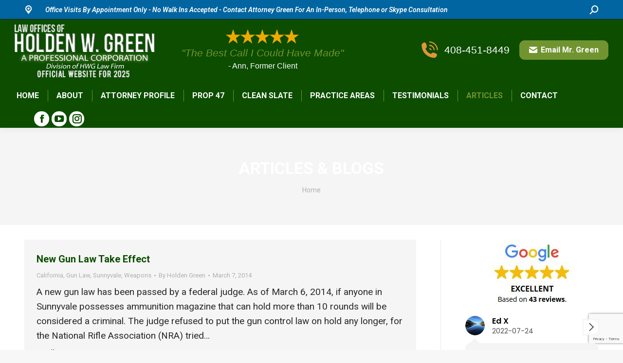

--- FILE ---
content_type: text/html; charset=UTF-8
request_url: https://www.hwgreen.net/blog/page/28/
body_size: 27639
content:
<!DOCTYPE html>
<!--[if !(IE 6) | !(IE 7) | !(IE 8)  ]><!-->
<html dir="ltr" lang="en-US" prefix="og: https://ogp.me/ns#" class="no-js">
<!--<![endif]-->
<head>
	<meta charset="UTF-8" />
		<meta name="viewport" content="width=device-width, initial-scale=1, maximum-scale=1, user-scalable=0">
			<link rel="profile" href="https://gmpg.org/xfn/11" />
	<title>Articles &amp; Blogs | San Jose Criminal Lawyer - Part 28</title>
<link data-rocket-preload as="style" href="https://fonts.googleapis.com/css?family=Roboto%3A400%2C500%2C600%2C600italic%2C700%7COswald%3A400%2C600%2C700%7COpen%20Sans%3A400%2C600%2C700&#038;display=swap" rel="preload">
<link href="https://fonts.googleapis.com/css?family=Roboto%3A400%2C500%2C600%2C600italic%2C700%7COswald%3A400%2C600%2C700%7COpen%20Sans%3A400%2C600%2C700&#038;display=swap" media="print" onload="this.media=&#039;all&#039;" rel="stylesheet">
<noscript><link rel="stylesheet" href="https://fonts.googleapis.com/css?family=Roboto%3A400%2C500%2C600%2C600italic%2C700%7COswald%3A400%2C600%2C700%7COpen%20Sans%3A400%2C600%2C700&#038;display=swap"></noscript>
	<style>img:is([sizes="auto" i], [sizes^="auto," i]) { contain-intrinsic-size: 3000px 1500px }</style>
	
		<!-- All in One SEO 4.8.5 - aioseo.com -->
	<meta name="robots" content="noindex, nofollow, max-image-preview:large" />
	<meta name="author" content="Holden Green"/>
	<link rel="canonical" href="https://www.hwgreen.net/blog/page/28/" />
	<link rel="prev" href="https://www.hwgreen.net/blog/page/27/" />
	<link rel="next" href="https://www.hwgreen.net/blog/page/29/" />
	<meta name="generator" content="All in One SEO (AIOSEO) 4.8.5" />
		<meta property="og:locale" content="en_US" />
		<meta property="og:site_name" content="San Jose Criminal Defense Lawyer |" />
		<meta property="og:type" content="article" />
		<meta property="og:title" content="Articles &amp; Blogs | San Jose Criminal Lawyer - Part 28" />
		<meta property="og:url" content="https://www.hwgreen.net/blog/page/28/" />
		<meta property="article:published_time" content="2013-04-28T17:29:56+00:00" />
		<meta property="article:modified_time" content="2013-04-30T18:40:08+00:00" />
		<meta name="twitter:card" content="summary_large_image" />
		<meta name="twitter:title" content="Articles &amp; Blogs | San Jose Criminal Lawyer - Part 28" />
		<script type="application/ld+json" class="aioseo-schema">
			{"@context":"https:\/\/schema.org","@graph":[{"@type":"BreadcrumbList","@id":"https:\/\/www.hwgreen.net\/blog\/page\/28\/#breadcrumblist","itemListElement":[{"@type":"ListItem","@id":"https:\/\/www.hwgreen.net#listItem","position":1,"name":"Home","item":"https:\/\/www.hwgreen.net","nextItem":{"@type":"ListItem","@id":"https:\/\/www.hwgreen.net\/blog\/#listItem","name":"Articles & Blogs"}},{"@type":"ListItem","@id":"https:\/\/www.hwgreen.net\/blog\/#listItem","position":2,"name":"Articles & Blogs","item":"https:\/\/www.hwgreen.net\/blog\/","nextItem":{"@type":"ListItem","@id":"https:\/\/www.hwgreen.net\/blog\/page\/28#listItem","name":"Page 28"},"previousItem":{"@type":"ListItem","@id":"https:\/\/www.hwgreen.net#listItem","name":"Home"}},{"@type":"ListItem","@id":"https:\/\/www.hwgreen.net\/blog\/page\/28#listItem","position":3,"name":"Page 28","previousItem":{"@type":"ListItem","@id":"https:\/\/www.hwgreen.net\/blog\/#listItem","name":"Articles & Blogs"}}]},{"@type":"CollectionPage","@id":"https:\/\/www.hwgreen.net\/blog\/page\/28\/#collectionpage","url":"https:\/\/www.hwgreen.net\/blog\/page\/28\/","name":"Articles & Blogs | San Jose Criminal Lawyer - Part 28","inLanguage":"en-US","isPartOf":{"@id":"https:\/\/www.hwgreen.net\/#website"},"breadcrumb":{"@id":"https:\/\/www.hwgreen.net\/blog\/page\/28\/#breadcrumblist"}},{"@type":"Organization","@id":"https:\/\/www.hwgreen.net\/#organization","name":"San Jose Criminal Defense Lawyer","url":"https:\/\/www.hwgreen.net\/"},{"@type":"WebSite","@id":"https:\/\/www.hwgreen.net\/#website","url":"https:\/\/www.hwgreen.net\/","name":"San Jose Criminal Defense Lawyer","inLanguage":"en-US","publisher":{"@id":"https:\/\/www.hwgreen.net\/#organization"}}]}
		</script>
		<!-- All in One SEO -->

<link rel="dns-prefetch" href="https://static.hupso.com/share/js/counters.js"><link rel="preconnect" href="https://static.hupso.com/share/js/counters.js"><link rel="preload" href="https://static.hupso.com/share/js/counters.js"><link rel='dns-prefetch' href='//fonts.googleapis.com' />
<link href='https://fonts.gstatic.com' crossorigin rel='preconnect' />
<link rel="alternate" type="application/rss+xml" title="San Jose Criminal Defense Lawyer &raquo; Feed" href="https://www.hwgreen.net/feed/" />
<link rel="alternate" type="application/rss+xml" title="San Jose Criminal Defense Lawyer &raquo; Comments Feed" href="https://www.hwgreen.net/comments/feed/" />
<style id='wp-emoji-styles-inline-css'>

	img.wp-smiley, img.emoji {
		display: inline !important;
		border: none !important;
		box-shadow: none !important;
		height: 1em !important;
		width: 1em !important;
		margin: 0 0.07em !important;
		vertical-align: -0.1em !important;
		background: none !important;
		padding: 0 !important;
	}
</style>
<style id='yelp-block-profile-style-inline-css'>
[id^=rby-]{border-radius:8px;box-shadow:0 6px 12px -2px rgba(50,50,93,.25),0 3px 7px -3px rgba(0,0,0,.3);line-height:1.6;margin:30px auto;padding:20px;position:relative}[id^=rby-] .rby-business-stars-wrap{line-height:1}[id^=rby-] .rby-business-stars{background:var(--wpr-bg-d58823d2-d169-4f72-b20c-b763fe3c45f5) no-repeat;background-size:cover;display:block;height:32px;overflow:hidden;width:176px}[id^=rby-] .rby-business-stars.rby-business-stars-small{height:24px;width:132px}[id^=rby-] .rby-business-stars--0-5{background-position:0 -64px}[id^=rby-] .rby-business-stars--0-5.rby-business-stars-small{background-position:0 0}[id^=rby-] .rby-business-stars--1{background-position:0 -64px}[id^=rby-] .rby-business-stars--1.rby-business-stars-small{background-position:0 -48px}[id^=rby-] .rby-business-stars--1-5{background-position:0 -32px}[id^=rby-] .rby-business-stars--1-5.rby-business-stars-small{background-position:0 -24px}[id^=rby-] .rby-business-stars--2{background-position:0 -128px}[id^=rby-] .rby-business-stars--2-5,[id^=rby-] .rby-business-stars--2.rby-business-stars-small{background-position:0 -96px}[id^=rby-] .rby-business-stars--2-5.rby-business-stars-small{background-position:0 -72px}[id^=rby-] .rby-business-stars--3{background-position:0 -192px}[id^=rby-] .rby-business-stars--3.rby-business-stars-small{background-position:0 -144px}[id^=rby-] .rby-business-stars--3-5{background-position:0 -160px}[id^=rby-] .rby-business-stars--3-5.rby-business-stars-small{background-position:0 -120px}[id^=rby-] .rby-business-stars--4{background-position:0 -256px}[id^=rby-] .rby-business-stars--4.rby-business-stars-small{background-position:0 -192px}[id^=rby-] .rby-business-stars--4-5{background-position:0 -224px}[id^=rby-] .rby-business-stars--4-5.rby-business-stars-small{background-position:0 -168px}[id^=rby-] .rby-business-stars--5{background-position:0 -288px}[id^=rby-] .rby-business-stars--5.rby-business-stars-small{background-position:0 -216px}[id^=rby-] .rby-business-stars-reviews{color:#24292f;display:block;font-size:13px;font-weight:600;line-height:1;margin:8px 0 0;padding:0}[id^=rby-] .rby-business-stars-date{color:#24292f;display:block;font-size:13px;margin:10px 0 0;padding:0}[id^=rby-] .rby-display-address-wrap{display:flex}[id^=rby-] .rby-display-address-wrap address{color:#24292f;font-size:13px;font-style:normal;line-height:1.4;margin:0;padding:0 10px}[id^=rby-] .rby-display-address-wrap address a{color:#027a97;font-weight:600;text-decoration:none}[id^=rby-] .rby-display-address-wrap address a:hover{text-decoration:underline}[id^=rby-] .rby-display-address-wrap address span{display:block}[id^=rby-] .rby-business-hours{display:flex;flex-wrap:wrap;font-size:13px}[id^=rby-] .rby-business-hours__day{flex:.8}[id^=rby-] .rby-business-hours__today-true{font-weight:600}[id^=rby-] a{color:#027a97;text-decoration:none}[id^=rby-] a:hover{text-decoration:underline}[id^=rby-] .rby-yelp-icon-header{align-items:center;background:#fff;border-radius:50%;box-shadow:0 0 4px rgba(0,0,0,.25);display:flex;height:55px;justify-content:center;left:50%;margin-left:-28px;position:absolute;top:-30px;width:55px;z-index:2}[id^=rby-] .rby-yelp-icon-header>img{height:30px;left:1px;position:relative;width:30px}[id^=rby-] .rby-image-header{border-radius:8px 8px 0 0;display:inline-flex;flex-wrap:nowrap;height:250px;left:0;overflow:hidden;position:absolute;right:0;top:0;width:100%}[id^=rby-] .rby-image-header img{display:inline;flex:1 0 auto;height:100%}[id^=rby-] .rby-image-header__custom{background-position:50%;background-size:cover}[id^=rby-] .rby-business-name-wrap{background:#fff;border-bottom:1px solid #e1e4e8;border-radius:7px 7px 0 0;text-align:center;width:100%}[id^=rby-] .rby-business-name-wrap .rby-business-name{color:#24292f;font-size:32px;font-weight:600;line-height:1.2;margin:0;padding:18px 0}[id^=rby-] .rby-title-header{align-items:center;background:#fbfbfb;border:1px solid #e1e4e8;border-radius:8px;display:flex;flex-direction:column;justify-content:center;margin:155px auto 25px;max-width:800px;padding:0;position:relative;z-index:99}[id^=rby-] .rby-title-header .rby-business-meta-wrap{align-items:center;border-radius:0 0 7px 7px;box-sizing:border-box;display:flex;flex-direction:row;gap:20px;justify-content:center;overflow:hidden;padding:20px;width:100%}[id^=rby-] .rby-title-header .rby-business-meta-wrap>div:last-child{margin-left:auto}[id^=rby-] .rby-business-status-meta-wrap{flex:1;text-align:center}[id^=rby-] .rby-business-status-meta-wrap__inner{align-items:center;background:#f2f2f2;border-radius:50px;display:inline-flex;justify-content:center;max-width:270px}[id^=rby-] .rby-business-status-meta-wrap__inner>span{text-align:center}[id^=rby-] .rby-badge{background:rgba(2,122,151,.13);border-radius:15px;color:#24292f;display:inline-block;font-size:12px;line-height:16px;margin:0;padding:4px 12px}[id^=rby-] .rby-business-claimed{align-items:center;color:#1f8eff;display:flex;font-size:13px;font-weight:600;gap:5px;line-height:1.2;margin:0;padding:10px 20px 10px 15px}[id^=rby-] .rby-business-claimed__icon{position:relative;top:-1px}[id^=rby-] .rby-business-open-status{font-size:13px;font-weight:600;padding:0 20px;text-transform:uppercase}[id^=rby-] .rby-business-open-status__open{color:#4cbb30}[id^=rby-] .rby-business-open-status__closed{color:red}[id^=rby-] .rby-business-price{border-left:1px solid #e1e4e8;border-right:1px solid #e1e4e8;color:#24292f;font-size:16px;font-weight:600;margin:0;padding:0 20px}[id^=rby-] .rby-button{align-content:center;background:#e00707;border:none;border-radius:6px;display:inline-flex;font-size:16px;gap:5px;margin:0;padding:10px 16px;white-space:nowrap}[id^=rby-] .rby-button--red{color:#fff}[id^=rby-] .rby-button--red:hover{background:#f93b3b;color:#fff}[id^=rby-] .rby-button--white{background:#fff;border:1px solid #c0c4c8;color:#24292f}[id^=rby-] .rby-button--white:hover{border:1px solid #8a9198;color:#24292f}[id^=rby-] .rby-button a,[id^=rby-] .rby-button--link{text-decoration:none!important}[id^=rby-] .rby-additional-info-wrap{display:flex;gap:20px;margin:0 auto 25px;max-width:800px}[id^=rby-] .rby-additional-info-wrap__inner{border:1px solid #e1e4e8;border-radius:8px;flex:1;padding:20px}[id^=rby-] .rby-business-badges-wrap{display:inline-flex;flex-wrap:wrap;gap:5px;white-space:nowrap}[id^=rby-] .rby-business-phone-wrap{align-items:center;display:flex;margin:0 0 15px}[id^=rby-] .rby-business-phone-wrap .dashicon{align-items:center;color:#e00707;display:flex;font-size:16px}[id^=rby-] .rby-business-phone-wrap a{color:#027a97;display:inline-block;font-size:15px;font-weight:400;line-height:1.2;margin:0;padding:0}[id^=rby-] .rby-directions-link-wrap{margin:20px 0 0}[id^=rby-] .rby-directions-link-wrap a{display:inline-block;line-height:1}[id^=rby-] h2.rby-heading,[id^=rby-] h3.rby-heading,[id^=rby-] h4.rby-heading,[id^=rby-] h5.rby-heading{color:#24292f;font-size:13px;font-weight:600;margin:0 0 10px;text-transform:uppercase}[id^=rby-] .rby-business-reviews-wrap .rby-heading{margin:0 0 20px 20px}[id^=rby-] .rby-business-reviews-wrap{margin:0 auto;max-width:800px}[id^=rby-] .rby-business-review{border:1px solid #e1e4e8;border-radius:8px;display:flex;gap:20px;margin:0 0 20px;padding:20px;position:relative}[id^=rby-] .rby-business-review:last-of-type{margin-bottom:0}[id^=rby-] .rby-business-review .rby-business-review-yelp-icon{position:absolute;right:16px;top:16px;width:20px}[id^=rby-] .rby-business-review .rby-business-review-user-image{margin:0 0 8px;overflow:hidden;width:80px}[id^=rby-] .rby-business-review .rby-business-review-user-image img{border-radius:6px;height:auto;width:100%}[id^=rby-] .rby-business-review .rby-business-review-user-name{color:#24292f;font-size:13px;font-weight:500}[id^=rby-] .rby-business-review .rby-business-review-content-rating{margin:0 0 15px}[id^=rby-] .rby-business-review .rby-business-review-content-text p{color:#24292f;font-size:16px;line-height:1.4;margin:0 0 10px;padding:0}[id^=rby-] .rby-business-review .rby-business-review-content-readmore-wrap{display:inline-block}[id^=rby-] .rby-business-review .rby-business-review-content-readmore{align-items:center;display:flex;font-size:15px;margin:0;padding:0}[id^=rby-] .rby-business-review .rby-business-review-content-readmore .dashicon{align-items:center;display:flex;font-size:15px;margin:0;padding:0 0 0 4px;text-decoration:none}[id^=rby-] .rby-powered-by-wrap{text-align:center}[id^=rby-] .rby-powered-by{align-items:center;background:#fff;border-radius:50px;box-shadow:0 1px 4px rgba(0,0,0,.25);display:inline-flex;margin:25px 0 10px;padding:4px 8px}[id^=rby-] .rby-powered-by span{color:#24292f;font-size:13px;margin:0;padding:0 8px 0 6px}[id^=rby-] .rby-powered-by img{width:60px}@media(max-width:850px){[id^=rby-] .rby-title-header .rby-business-meta-wrap{flex-direction:column;padding:20px;text-align:center}[id^=rby-] .rby-title-header .rby-business-meta-wrap .rby-business-stars{margin:0 auto}[id^=rby-] .rby-title-header .rby-business-meta-wrap>div:last-of-type{margin-right:auto}[id^=rby-] .rby-additional-info-wrap{flex-direction:column}}[id^=rby-] .rby-loading-content{align-items:center;display:flex;flex-direction:column;justify-content:center;min-height:400px;padding:30px}[id^=rby-] .rby-loading-content img{margin:0 0 20px;width:250px}[id^=rby-] .rby-loading-content .rby-loading-text{align-content:center;background:rgba(2,122,151,.13);border-radius:50px;display:inline-flex;padding:3px 10px 3px 0}@media(max-width:450px){[id^=rby-] .rby-business-review .rby-business-review-user-image{width:60px}}

</style>
<link data-minify="1" rel='stylesheet' id='contact-form-7-css' href='https://www.hwgreen.net/wp-content/cache/min/1/wp-content/plugins/contact-form-7/includes/css/styles.css?ver=1753908870' media='all' />
<link data-minify="1" rel='stylesheet' id='wpcf7-redirect-script-frontend-css' href='https://www.hwgreen.net/wp-content/cache/min/1/wp-content/plugins/wpcf7-redirect/build/assets/frontend-script.css?ver=1753908870' media='all' />
<link data-minify="1" rel='stylesheet' id='awd-style-css' href='https://www.hwgreen.net/wp-content/cache/min/1/wp-content/plugins/aryo-widget-device/assets/css/style.css?ver=1753908870' media='all' />
<link data-minify="1" rel='stylesheet' id='hupso_css-css' href='https://www.hwgreen.net/wp-content/cache/min/1/wp-content/plugins/hupso-share-buttons-for-twitter-facebook-google/style.css?ver=1753908870' media='all' />
<link data-minify="1" rel='stylesheet' id='news-news-css-css' href='https://www.hwgreen.net/wp-content/cache/background-css/1/www.hwgreen.net/wp-content/cache/min/1/wp-content/plugins/my-news-ticker/css/ticker-style.css?ver=1753908870&wpr_t=1768875048' media='all' />
<link data-minify="1" rel='stylesheet' id='news-style-css-css' href='https://www.hwgreen.net/wp-content/cache/background-css/1/www.hwgreen.net/wp-content/cache/min/1/wp-content/plugins/my-news-ticker/css/style.css?ver=1753908870&wpr_t=1768875048' media='all' />
<link data-minify="1" rel='stylesheet' id='social-widget-css' href='https://www.hwgreen.net/wp-content/cache/min/1/wp-content/plugins/social-media-widget/social_widget.css?ver=1753908870' media='all' />
<link data-minify="1" rel='stylesheet' id='spu-public-css-css' href='https://www.hwgreen.net/wp-content/cache/min/1/wp-content/plugins/popups/public/assets/css/public.css?ver=1753908870' media='all' />
<link data-minify="1" rel='stylesheet' id='the7-font-css' href='https://www.hwgreen.net/wp-content/cache/min/1/wp-content/themes/dt-the7/fonts/icomoon-the7-font/icomoon-the7-font.min.css?ver=1753908870' media='all' />

<link rel='stylesheet' id='dt-main-css' href='https://www.hwgreen.net/wp-content/themes/dt-the7/css/main.min.css?ver=12.6.0' media='all' />
<style id='dt-main-inline-css'>
body #load {
  display: block;
  height: 100%;
  overflow: hidden;
  position: fixed;
  width: 100%;
  z-index: 9901;
  opacity: 1;
  visibility: visible;
  transition: all .35s ease-out;
}
.load-wrap {
  width: 100%;
  height: 100%;
  background-position: center center;
  background-repeat: no-repeat;
  text-align: center;
  display: -ms-flexbox;
  display: -ms-flex;
  display: flex;
  -ms-align-items: center;
  -ms-flex-align: center;
  align-items: center;
  -ms-flex-flow: column wrap;
  flex-flow: column wrap;
  -ms-flex-pack: center;
  -ms-justify-content: center;
  justify-content: center;
}
.load-wrap > svg {
  position: absolute;
  top: 50%;
  left: 50%;
  transform: translate(-50%,-50%);
}
#load {
  background: var(--the7-elementor-beautiful-loading-bg,#ffffff);
  --the7-beautiful-spinner-color2: var(--the7-beautiful-spinner-color,#0c4d00);
}

</style>
<link rel='stylesheet' id='the7-custom-scrollbar-css' href='https://www.hwgreen.net/wp-content/themes/dt-the7/lib/custom-scrollbar/custom-scrollbar.min.css?ver=12.6.0' media='all' />
<link rel='stylesheet' id='the7-wpbakery-css' href='https://www.hwgreen.net/wp-content/themes/dt-the7/css/wpbakery.min.css?ver=12.6.0' media='all' />
<link rel='stylesheet' id='the7-core-css' href='https://www.hwgreen.net/wp-content/plugins/dt-the7-core/assets/css/post-type.min.css?ver=2.7.11' media='all' />
<link data-minify="1" rel='stylesheet' id='the7-css-vars-css' href='https://www.hwgreen.net/wp-content/cache/min/1/wp-content/uploads/the7-css/css-vars.css?ver=1753908871' media='all' />
<link data-minify="1" rel='stylesheet' id='dt-custom-css' href='https://www.hwgreen.net/wp-content/cache/background-css/1/www.hwgreen.net/wp-content/cache/min/1/wp-content/uploads/the7-css/custom.css?ver=1753908871&wpr_t=1768875048' media='all' />
<link data-minify="1" rel='stylesheet' id='dt-media-css' href='https://www.hwgreen.net/wp-content/cache/min/1/wp-content/uploads/the7-css/media.css?ver=1753908871' media='all' />
<link data-minify="1" rel='stylesheet' id='the7-mega-menu-css' href='https://www.hwgreen.net/wp-content/cache/min/1/wp-content/uploads/the7-css/mega-menu.css?ver=1753908871' media='all' />
<link data-minify="1" rel='stylesheet' id='the7-elements-albums-portfolio-css' href='https://www.hwgreen.net/wp-content/cache/min/1/wp-content/uploads/the7-css/the7-elements-albums-portfolio.css?ver=1753908871' media='all' />
<link data-minify="1" rel='stylesheet' id='the7-elements-css' href='https://www.hwgreen.net/wp-content/cache/min/1/wp-content/uploads/the7-css/post-type-dynamic.css?ver=1753908871' media='all' />
<link rel='stylesheet' id='style-css' href='https://www.hwgreen.net/wp-content/themes/dt-the7/style.css?ver=12.6.0' media='all' />
<link rel='stylesheet' id='the7-elementor-global-css' href='https://www.hwgreen.net/wp-content/themes/dt-the7/css/compatibility/elementor/elementor-global.min.css?ver=12.6.0' media='all' />
<link data-minify="1" rel='stylesheet' id='call-now-button-modern-style-css' href='https://www.hwgreen.net/wp-content/cache/min/1/wp-content/plugins/call-now-button/resources/style/modern.css?ver=1753908871' media='all' />
<script src="https://www.hwgreen.net/wp-includes/js/jquery/jquery.min.js?ver=3.7.1" id="jquery-core-js"></script>
<script src="https://www.hwgreen.net/wp-includes/js/jquery/jquery-migrate.min.js?ver=3.4.1" id="jquery-migrate-js"></script>
<script data-minify="1" src="https://www.hwgreen.net/wp-content/cache/min/1/wp-content/plugins/my-news-ticker/js/jquery.ticker.js?ver=1747433605" id="news-news-js-js" data-rocket-defer defer></script>
<script id="dt-above-fold-js-extra">
var dtLocal = {"themeUrl":"https:\/\/www.hwgreen.net\/wp-content\/themes\/dt-the7","passText":"To view this protected post, enter the password below:","moreButtonText":{"loading":"Loading...","loadMore":"Load more"},"postID":"515","ajaxurl":"https:\/\/www.hwgreen.net\/wp-admin\/admin-ajax.php","REST":{"baseUrl":"https:\/\/www.hwgreen.net\/wp-json\/the7\/v1","endpoints":{"sendMail":"\/send-mail"}},"contactMessages":{"required":"One or more fields have an error. Please check and try again.","terms":"Please accept the privacy policy.","fillTheCaptchaError":"Please, fill the captcha."},"captchaSiteKey":"","ajaxNonce":"1933e3f3c7","pageData":"","themeSettings":{"smoothScroll":"off","lazyLoading":false,"desktopHeader":{"height":200},"ToggleCaptionEnabled":"disabled","ToggleCaption":"Navigation","floatingHeader":{"showAfter":94,"showMenu":false,"height":60,"logo":{"showLogo":false,"html":"","url":"https:\/\/www.hwgreen.net\/"}},"topLine":{"floatingTopLine":{"logo":{"showLogo":false,"html":""}}},"mobileHeader":{"firstSwitchPoint":992,"secondSwitchPoint":778,"firstSwitchPointHeight":120,"secondSwitchPointHeight":120,"mobileToggleCaptionEnabled":"disabled","mobileToggleCaption":"Menu"},"stickyMobileHeaderFirstSwitch":{"logo":{"html":"<img class=\" preload-me\" src=\"https:\/\/www.hwgreen.net\/wp-content\/uploads\/2025\/02\/2025LGO.png\" srcset=\"https:\/\/www.hwgreen.net\/wp-content\/uploads\/2025\/02\/2025LGO.png 288w, https:\/\/www.hwgreen.net\/wp-content\/uploads\/2025\/02\/2025LGO.png 288w\" width=\"288\" height=\"115\"   sizes=\"288px\" alt=\"San Jose Criminal Defense Lawyer\" \/>"}},"stickyMobileHeaderSecondSwitch":{"logo":{"html":"<img class=\" preload-me\" src=\"https:\/\/www.hwgreen.net\/wp-content\/uploads\/2025\/02\/2025LGO.png\" srcset=\"https:\/\/www.hwgreen.net\/wp-content\/uploads\/2025\/02\/2025LGO.png 288w, https:\/\/www.hwgreen.net\/wp-content\/uploads\/2025\/02\/2025LGO.png 288w\" width=\"288\" height=\"115\"   sizes=\"288px\" alt=\"San Jose Criminal Defense Lawyer\" \/>"}},"sidebar":{"switchPoint":992},"boxedWidth":"1280px"},"VCMobileScreenWidth":"768","elementor":{"settings":{"container_width":1140}}};
var dtShare = {"shareButtonText":{"facebook":"Share on Facebook","twitter":"Share on X","pinterest":"Pin it","linkedin":"Share on Linkedin","whatsapp":"Share on Whatsapp"},"overlayOpacity":"85"};
</script>
<script src="https://www.hwgreen.net/wp-content/themes/dt-the7/js/above-the-fold.min.js?ver=12.6.0" id="dt-above-fold-js" data-rocket-defer defer></script>
<script></script><link rel="https://api.w.org/" href="https://www.hwgreen.net/wp-json/" /><link rel="EditURI" type="application/rsd+xml" title="RSD" href="https://www.hwgreen.net/xmlrpc.php?rsd" />
<meta name="generator" content="WordPress 6.8.3" />
	<script type="text/javascript">
		jQuery(function () {
			jQuery('#js-news').ticker();
		});	
	</script>
	
<style id="mystickymenu" type="text/css">#mysticky-nav { width:100%; position: static; height: auto !important; }#mysticky-nav.wrapfixed { position:fixed; left: 0px; margin-top:0px;  z-index: 1000; -webkit-transition: 0.3s; -moz-transition: 0.3s; -o-transition: 0.3s; transition: 0.3s; -ms-filter:"progid:DXImageTransform.Microsoft.Alpha(Opacity=99)"; filter: alpha(opacity=99); opacity:0.99; background-color: #0d4704;}#mysticky-nav.wrapfixed .myfixed{ background-color: #0d4704; position: relative;top: auto;left: auto;right: auto;}.myfixed { margin:0 auto!important; float:none!important; border:0px!important; background:none!important; max-width:100%!important; }</style>			<style type="text/css">
																															</style>
			<script type="text/javascript">
(function(url){
	if(/(?:Chrome\/26\.0\.1410\.63 Safari\/537\.31|WordfenceTestMonBot)/.test(navigator.userAgent)){ return; }
	var addEvent = function(evt, handler) {
		if (window.addEventListener) {
			document.addEventListener(evt, handler, false);
		} else if (window.attachEvent) {
			document.attachEvent('on' + evt, handler);
		}
	};
	var removeEvent = function(evt, handler) {
		if (window.removeEventListener) {
			document.removeEventListener(evt, handler, false);
		} else if (window.detachEvent) {
			document.detachEvent('on' + evt, handler);
		}
	};
	var evts = 'contextmenu dblclick drag dragend dragenter dragleave dragover dragstart drop keydown keypress keyup mousedown mousemove mouseout mouseover mouseup mousewheel scroll'.split(' ');
	var logHuman = function() {
		if (window.wfLogHumanRan) { return; }
		window.wfLogHumanRan = true;
		var wfscr = document.createElement('script');
		wfscr.type = 'text/javascript';
		wfscr.async = true;
		wfscr.src = url + '&r=' + Math.random();
		(document.getElementsByTagName('head')[0]||document.getElementsByTagName('body')[0]).appendChild(wfscr);
		for (var i = 0; i < evts.length; i++) {
			removeEvent(evts[i], logHuman);
		}
	};
	for (var i = 0; i < evts.length; i++) {
		addEvent(evts[i], logHuman);
	}
})('//www.hwgreen.net/?wordfence_lh=1&hid=8F2A2C73E38FE0479C46A9AA67292D12');
</script><meta name="generator" content="Powered by WPBakery Page Builder - drag and drop page builder for WordPress."/>
<meta name="generator" content="Powered by Slider Revolution 6.7.28 - responsive, Mobile-Friendly Slider Plugin for WordPress with comfortable drag and drop interface." />
<script type="text/javascript" id="the7-loader-script">
document.addEventListener("DOMContentLoaded", function(event) {
	var load = document.getElementById("load");
	if(!load.classList.contains('loader-removed')){
		var removeLoading = setTimeout(function() {
			load.className += " loader-removed";
		}, 300);
	}
});
</script>
		<link rel="icon" href="https://www.hwgreen.net/wp-content/uploads/2022/07/cropped-ico2-32x32.png" sizes="32x32" />
<link rel="icon" href="https://www.hwgreen.net/wp-content/uploads/2022/07/cropped-ico2-192x192.png" sizes="192x192" />
<link rel="apple-touch-icon" href="https://www.hwgreen.net/wp-content/uploads/2022/07/cropped-ico2-180x180.png" />
<meta name="msapplication-TileImage" content="https://www.hwgreen.net/wp-content/uploads/2022/07/cropped-ico2-270x270.png" />
<script>function setREVStartSize(e){
			//window.requestAnimationFrame(function() {
				window.RSIW = window.RSIW===undefined ? window.innerWidth : window.RSIW;
				window.RSIH = window.RSIH===undefined ? window.innerHeight : window.RSIH;
				try {
					var pw = document.getElementById(e.c).parentNode.offsetWidth,
						newh;
					pw = pw===0 || isNaN(pw) || (e.l=="fullwidth" || e.layout=="fullwidth") ? window.RSIW : pw;
					e.tabw = e.tabw===undefined ? 0 : parseInt(e.tabw);
					e.thumbw = e.thumbw===undefined ? 0 : parseInt(e.thumbw);
					e.tabh = e.tabh===undefined ? 0 : parseInt(e.tabh);
					e.thumbh = e.thumbh===undefined ? 0 : parseInt(e.thumbh);
					e.tabhide = e.tabhide===undefined ? 0 : parseInt(e.tabhide);
					e.thumbhide = e.thumbhide===undefined ? 0 : parseInt(e.thumbhide);
					e.mh = e.mh===undefined || e.mh=="" || e.mh==="auto" ? 0 : parseInt(e.mh,0);
					if(e.layout==="fullscreen" || e.l==="fullscreen")
						newh = Math.max(e.mh,window.RSIH);
					else{
						e.gw = Array.isArray(e.gw) ? e.gw : [e.gw];
						for (var i in e.rl) if (e.gw[i]===undefined || e.gw[i]===0) e.gw[i] = e.gw[i-1];
						e.gh = e.el===undefined || e.el==="" || (Array.isArray(e.el) && e.el.length==0)? e.gh : e.el;
						e.gh = Array.isArray(e.gh) ? e.gh : [e.gh];
						for (var i in e.rl) if (e.gh[i]===undefined || e.gh[i]===0) e.gh[i] = e.gh[i-1];
											
						var nl = new Array(e.rl.length),
							ix = 0,
							sl;
						e.tabw = e.tabhide>=pw ? 0 : e.tabw;
						e.thumbw = e.thumbhide>=pw ? 0 : e.thumbw;
						e.tabh = e.tabhide>=pw ? 0 : e.tabh;
						e.thumbh = e.thumbhide>=pw ? 0 : e.thumbh;
						for (var i in e.rl) nl[i] = e.rl[i]<window.RSIW ? 0 : e.rl[i];
						sl = nl[0];
						for (var i in nl) if (sl>nl[i] && nl[i]>0) { sl = nl[i]; ix=i;}
						var m = pw>(e.gw[ix]+e.tabw+e.thumbw) ? 1 : (pw-(e.tabw+e.thumbw)) / (e.gw[ix]);
						newh =  (e.gh[ix] * m) + (e.tabh + e.thumbh);
					}
					var el = document.getElementById(e.c);
					if (el!==null && el) el.style.height = newh+"px";
					el = document.getElementById(e.c+"_wrapper");
					if (el!==null && el) {
						el.style.height = newh+"px";
						el.style.display = "block";
					}
				} catch(e){
					console.log("Failure at Presize of Slider:" + e)
				}
			//});
		  };</script>
<noscript><style> .wpb_animate_when_almost_visible { opacity: 1; }</style></noscript><style id='the7-custom-inline-css' type='text/css'>
.sub-nav .menu-item i.fa,
.sub-nav .menu-item i.fas,
.sub-nav .menu-item i.far,
.sub-nav .menu-item i.fab {
	text-align: center;
	width: 1.25em;
}
</style>
<noscript><style id="rocket-lazyload-nojs-css">.rll-youtube-player, [data-lazy-src]{display:none !important;}</style></noscript><style id="wpr-lazyload-bg-container"></style><style id="wpr-lazyload-bg-exclusion"></style>
<noscript>
<style id="wpr-lazyload-bg-nostyle">.ticker-controls li.jnt-play-pause{--wpr-bg-9a5f9948-5312-4abc-989b-78ebab469201: url('https://www.hwgreen.net/wp-content/plugins/my-news-ticker/images/controls.png');}.ticker-controls li.jnt-play-pause.paused{--wpr-bg-54e9d2f6-56be-4afe-9c1c-c92fcc73a59f: url('https://www.hwgreen.net/wp-content/plugins/my-news-ticker/images/controls.png');}.ticker-controls li.jnt-prev{--wpr-bg-79ce5645-3471-4a55-947f-3f225fc07e82: url('https://www.hwgreen.net/wp-content/plugins/my-news-ticker/images/controls.png');}.ticker-controls li.jnt-next{--wpr-bg-27bba2ec-c5c1-4054-a972-843546b2d997: url('https://www.hwgreen.net/wp-content/plugins/my-news-ticker/images/controls.png');}.breakingNews>.bn-navi>span{--wpr-bg-c7f88a6d-27bb-4039-b369-d7cfd9e0314a: url('https://www.hwgreen.net/wp-content/plugins/my-news-ticker/images/bn-arrows.png');}#footer.solid-bg{--wpr-bg-8eade227-3885-4f60-b431-bb662e14c70e: url('https://www.hwgreen.net/wp-content/uploads/2022/07/supreme-court.jpg');}.page-title.solid-bg.bg-img-enabled{--wpr-bg-48d151da-1755-4cd9-8ec5-ca96df1d89c9: url('https://www.hwgreen.net/wp-content/uploads/2022/07/page-titles.jpg');}rs-dotted.twoxtwo{--wpr-bg-3a9fad0d-3fe7-48fa-99c5-9e18b6f34684: url('https://www.hwgreen.net/wp-content/plugins/revslider/sr6/assets/assets/gridtile.png');}rs-dotted.twoxtwowhite{--wpr-bg-f862d74c-a339-409a-b39a-e7eb2fa3a497: url('https://www.hwgreen.net/wp-content/plugins/revslider/sr6/assets/assets/gridtile_white.png');}rs-dotted.threexthree{--wpr-bg-c6c24757-eef4-4cb2-983a-1d96f4d53f9c: url('https://www.hwgreen.net/wp-content/plugins/revslider/sr6/assets/assets/gridtile_3x3.png');}rs-dotted.threexthreewhite{--wpr-bg-0033e43c-4d41-4d7c-a728-867259bbe794: url('https://www.hwgreen.net/wp-content/plugins/revslider/sr6/assets/assets/gridtile_3x3_white.png');}.rs-layer.slidelink a div{--wpr-bg-8dab1d3b-fed2-4b95-bdd9-ed1276a690c5: url('https://www.hwgreen.net/wp-content/plugins/revslider/sr6/assets/assets/coloredbg.png');}.rs-layer.slidelink a span{--wpr-bg-750afe6b-7458-47de-bbb6-9637edda2730: url('https://www.hwgreen.net/wp-content/plugins/revslider/sr6/assets/assets/coloredbg.png');}rs-loader.spinner0{--wpr-bg-0c179eba-228c-4893-b56f-03141bc34c2b: url('https://www.hwgreen.net/wp-content/plugins/revslider/sr6/assets/assets/loader.gif');}rs-loader.spinner5{--wpr-bg-7e5755a3-cf18-4a84-9928-2a41827c5d41: url('https://www.hwgreen.net/wp-content/plugins/revslider/sr6/assets/assets/loader.gif');}[id^=rby-] .rby-business-stars{--wpr-bg-d58823d2-d169-4f72-b20c-b763fe3c45f5: url('https://www.hwgreen.net/wp-content/plugins/yelp-widget-pro/build/images/stars2x.a9a7f615.png');}</style>
</noscript>
<script type="application/javascript">const rocket_pairs = [{"selector":".ticker-controls li.jnt-play-pause","style":".ticker-controls li.jnt-play-pause{--wpr-bg-9a5f9948-5312-4abc-989b-78ebab469201: url('https:\/\/www.hwgreen.net\/wp-content\/plugins\/my-news-ticker\/images\/controls.png');}","hash":"9a5f9948-5312-4abc-989b-78ebab469201","url":"https:\/\/www.hwgreen.net\/wp-content\/plugins\/my-news-ticker\/images\/controls.png"},{"selector":".ticker-controls li.jnt-play-pause.paused","style":".ticker-controls li.jnt-play-pause.paused{--wpr-bg-54e9d2f6-56be-4afe-9c1c-c92fcc73a59f: url('https:\/\/www.hwgreen.net\/wp-content\/plugins\/my-news-ticker\/images\/controls.png');}","hash":"54e9d2f6-56be-4afe-9c1c-c92fcc73a59f","url":"https:\/\/www.hwgreen.net\/wp-content\/plugins\/my-news-ticker\/images\/controls.png"},{"selector":".ticker-controls li.jnt-prev","style":".ticker-controls li.jnt-prev{--wpr-bg-79ce5645-3471-4a55-947f-3f225fc07e82: url('https:\/\/www.hwgreen.net\/wp-content\/plugins\/my-news-ticker\/images\/controls.png');}","hash":"79ce5645-3471-4a55-947f-3f225fc07e82","url":"https:\/\/www.hwgreen.net\/wp-content\/plugins\/my-news-ticker\/images\/controls.png"},{"selector":".ticker-controls li.jnt-next","style":".ticker-controls li.jnt-next{--wpr-bg-27bba2ec-c5c1-4054-a972-843546b2d997: url('https:\/\/www.hwgreen.net\/wp-content\/plugins\/my-news-ticker\/images\/controls.png');}","hash":"27bba2ec-c5c1-4054-a972-843546b2d997","url":"https:\/\/www.hwgreen.net\/wp-content\/plugins\/my-news-ticker\/images\/controls.png"},{"selector":".breakingNews>.bn-navi>span","style":".breakingNews>.bn-navi>span{--wpr-bg-c7f88a6d-27bb-4039-b369-d7cfd9e0314a: url('https:\/\/www.hwgreen.net\/wp-content\/plugins\/my-news-ticker\/images\/bn-arrows.png');}","hash":"c7f88a6d-27bb-4039-b369-d7cfd9e0314a","url":"https:\/\/www.hwgreen.net\/wp-content\/plugins\/my-news-ticker\/images\/bn-arrows.png"},{"selector":"#footer.solid-bg","style":"#footer.solid-bg{--wpr-bg-8eade227-3885-4f60-b431-bb662e14c70e: url('https:\/\/www.hwgreen.net\/wp-content\/uploads\/2022\/07\/supreme-court.jpg');}","hash":"8eade227-3885-4f60-b431-bb662e14c70e","url":"https:\/\/www.hwgreen.net\/wp-content\/uploads\/2022\/07\/supreme-court.jpg"},{"selector":".page-title.solid-bg.bg-img-enabled","style":".page-title.solid-bg.bg-img-enabled{--wpr-bg-48d151da-1755-4cd9-8ec5-ca96df1d89c9: url('https:\/\/www.hwgreen.net\/wp-content\/uploads\/2022\/07\/page-titles.jpg');}","hash":"48d151da-1755-4cd9-8ec5-ca96df1d89c9","url":"https:\/\/www.hwgreen.net\/wp-content\/uploads\/2022\/07\/page-titles.jpg"},{"selector":"rs-dotted.twoxtwo","style":"rs-dotted.twoxtwo{--wpr-bg-3a9fad0d-3fe7-48fa-99c5-9e18b6f34684: url('https:\/\/www.hwgreen.net\/wp-content\/plugins\/revslider\/sr6\/assets\/assets\/gridtile.png');}","hash":"3a9fad0d-3fe7-48fa-99c5-9e18b6f34684","url":"https:\/\/www.hwgreen.net\/wp-content\/plugins\/revslider\/sr6\/assets\/assets\/gridtile.png"},{"selector":"rs-dotted.twoxtwowhite","style":"rs-dotted.twoxtwowhite{--wpr-bg-f862d74c-a339-409a-b39a-e7eb2fa3a497: url('https:\/\/www.hwgreen.net\/wp-content\/plugins\/revslider\/sr6\/assets\/assets\/gridtile_white.png');}","hash":"f862d74c-a339-409a-b39a-e7eb2fa3a497","url":"https:\/\/www.hwgreen.net\/wp-content\/plugins\/revslider\/sr6\/assets\/assets\/gridtile_white.png"},{"selector":"rs-dotted.threexthree","style":"rs-dotted.threexthree{--wpr-bg-c6c24757-eef4-4cb2-983a-1d96f4d53f9c: url('https:\/\/www.hwgreen.net\/wp-content\/plugins\/revslider\/sr6\/assets\/assets\/gridtile_3x3.png');}","hash":"c6c24757-eef4-4cb2-983a-1d96f4d53f9c","url":"https:\/\/www.hwgreen.net\/wp-content\/plugins\/revslider\/sr6\/assets\/assets\/gridtile_3x3.png"},{"selector":"rs-dotted.threexthreewhite","style":"rs-dotted.threexthreewhite{--wpr-bg-0033e43c-4d41-4d7c-a728-867259bbe794: url('https:\/\/www.hwgreen.net\/wp-content\/plugins\/revslider\/sr6\/assets\/assets\/gridtile_3x3_white.png');}","hash":"0033e43c-4d41-4d7c-a728-867259bbe794","url":"https:\/\/www.hwgreen.net\/wp-content\/plugins\/revslider\/sr6\/assets\/assets\/gridtile_3x3_white.png"},{"selector":".rs-layer.slidelink a div","style":".rs-layer.slidelink a div{--wpr-bg-8dab1d3b-fed2-4b95-bdd9-ed1276a690c5: url('https:\/\/www.hwgreen.net\/wp-content\/plugins\/revslider\/sr6\/assets\/assets\/coloredbg.png');}","hash":"8dab1d3b-fed2-4b95-bdd9-ed1276a690c5","url":"https:\/\/www.hwgreen.net\/wp-content\/plugins\/revslider\/sr6\/assets\/assets\/coloredbg.png"},{"selector":".rs-layer.slidelink a span","style":".rs-layer.slidelink a span{--wpr-bg-750afe6b-7458-47de-bbb6-9637edda2730: url('https:\/\/www.hwgreen.net\/wp-content\/plugins\/revslider\/sr6\/assets\/assets\/coloredbg.png');}","hash":"750afe6b-7458-47de-bbb6-9637edda2730","url":"https:\/\/www.hwgreen.net\/wp-content\/plugins\/revslider\/sr6\/assets\/assets\/coloredbg.png"},{"selector":"rs-loader.spinner0","style":"rs-loader.spinner0{--wpr-bg-0c179eba-228c-4893-b56f-03141bc34c2b: url('https:\/\/www.hwgreen.net\/wp-content\/plugins\/revslider\/sr6\/assets\/assets\/loader.gif');}","hash":"0c179eba-228c-4893-b56f-03141bc34c2b","url":"https:\/\/www.hwgreen.net\/wp-content\/plugins\/revslider\/sr6\/assets\/assets\/loader.gif"},{"selector":"rs-loader.spinner5","style":"rs-loader.spinner5{--wpr-bg-7e5755a3-cf18-4a84-9928-2a41827c5d41: url('https:\/\/www.hwgreen.net\/wp-content\/plugins\/revslider\/sr6\/assets\/assets\/loader.gif');}","hash":"7e5755a3-cf18-4a84-9928-2a41827c5d41","url":"https:\/\/www.hwgreen.net\/wp-content\/plugins\/revslider\/sr6\/assets\/assets\/loader.gif"},{"selector":"[id^=rby-] .rby-business-stars","style":"[id^=rby-] .rby-business-stars{--wpr-bg-d58823d2-d169-4f72-b20c-b763fe3c45f5: url('https:\/\/www.hwgreen.net\/wp-content\/plugins\/yelp-widget-pro\/build\/images\/stars2x.a9a7f615.png');}","hash":"d58823d2-d169-4f72-b20c-b763fe3c45f5","url":"https:\/\/www.hwgreen.net\/wp-content\/plugins\/yelp-widget-pro\/build\/images\/stars2x.a9a7f615.png"}]; const rocket_excluded_pairs = [];</script><meta name="generator" content="WP Rocket 3.19.2.1" data-wpr-features="wpr_lazyload_css_bg_img wpr_defer_js wpr_minify_js wpr_lazyload_images wpr_image_dimensions wpr_minify_css wpr_preload_links wpr_desktop" /></head>
<body id="the7-body" class="blog paged wp-embed-responsive paged-28 wp-theme-dt-the7 the7-core-ver-2.7.11 layout-list dt-responsive-on right-mobile-menu-close-icon ouside-menu-close-icon mobile-hamburger-close-bg-enable mobile-hamburger-close-bg-hover-enable  fade-medium-mobile-menu-close-icon fade-medium-menu-close-icon accent-gradient srcset-enabled btn-flat custom-btn-color custom-btn-hover-color sticky-mobile-header top-header first-switch-logo-left first-switch-menu-right second-switch-logo-left second-switch-menu-right right-mobile-menu layzr-loading-on popup-message-style the7-ver-12.6.0 wpb-js-composer js-comp-ver-8.5 vc_responsive elementor-default elementor-kit-1245">
<!-- The7 12.6.0 -->
<div data-rocket-location-hash="4c9645055ad6bbf631153f61b4fe6456" id="load" class="spinner-loader">
	<div data-rocket-location-hash="fc1ec903582e2b6046c8b83477752bd5" class="load-wrap"><style type="text/css">
    [class*="the7-spinner-animate-"]{
        animation: spinner-animation 1s cubic-bezier(1,1,1,1) infinite;
        x:46.5px;
        y:40px;
        width:7px;
        height:20px;
        fill:var(--the7-beautiful-spinner-color2);
        opacity: 0.2;
    }
    .the7-spinner-animate-2{
        animation-delay: 0.083s;
    }
    .the7-spinner-animate-3{
        animation-delay: 0.166s;
    }
    .the7-spinner-animate-4{
         animation-delay: 0.25s;
    }
    .the7-spinner-animate-5{
         animation-delay: 0.33s;
    }
    .the7-spinner-animate-6{
         animation-delay: 0.416s;
    }
    .the7-spinner-animate-7{
         animation-delay: 0.5s;
    }
    .the7-spinner-animate-8{
         animation-delay: 0.58s;
    }
    .the7-spinner-animate-9{
         animation-delay: 0.666s;
    }
    .the7-spinner-animate-10{
         animation-delay: 0.75s;
    }
    .the7-spinner-animate-11{
        animation-delay: 0.83s;
    }
    .the7-spinner-animate-12{
        animation-delay: 0.916s;
    }
    @keyframes spinner-animation{
        from {
            opacity: 1;
        }
        to{
            opacity: 0;
        }
    }
</style>
<svg width="75px" height="75px" xmlns="http://www.w3.org/2000/svg" viewBox="0 0 100 100" preserveAspectRatio="xMidYMid">
	<rect class="the7-spinner-animate-1" rx="5" ry="5" transform="rotate(0 50 50) translate(0 -30)"></rect>
	<rect class="the7-spinner-animate-2" rx="5" ry="5" transform="rotate(30 50 50) translate(0 -30)"></rect>
	<rect class="the7-spinner-animate-3" rx="5" ry="5" transform="rotate(60 50 50) translate(0 -30)"></rect>
	<rect class="the7-spinner-animate-4" rx="5" ry="5" transform="rotate(90 50 50) translate(0 -30)"></rect>
	<rect class="the7-spinner-animate-5" rx="5" ry="5" transform="rotate(120 50 50) translate(0 -30)"></rect>
	<rect class="the7-spinner-animate-6" rx="5" ry="5" transform="rotate(150 50 50) translate(0 -30)"></rect>
	<rect class="the7-spinner-animate-7" rx="5" ry="5" transform="rotate(180 50 50) translate(0 -30)"></rect>
	<rect class="the7-spinner-animate-8" rx="5" ry="5" transform="rotate(210 50 50) translate(0 -30)"></rect>
	<rect class="the7-spinner-animate-9" rx="5" ry="5" transform="rotate(240 50 50) translate(0 -30)"></rect>
	<rect class="the7-spinner-animate-10" rx="5" ry="5" transform="rotate(270 50 50) translate(0 -30)"></rect>
	<rect class="the7-spinner-animate-11" rx="5" ry="5" transform="rotate(300 50 50) translate(0 -30)"></rect>
	<rect class="the7-spinner-animate-12" rx="5" ry="5" transform="rotate(330 50 50) translate(0 -30)"></rect>
</svg></div>
</div>
<div id="page" >
	<a class="skip-link screen-reader-text" href="#content">Skip to content</a>

<div class="masthead classic-header left bg-behind-menu widgets full-height dividers shadow-decoration shadow-mobile-header-decoration small-mobile-menu-icon dt-parent-menu-clickable show-sub-menu-on-hover show-device-logo show-mobile-logo"  role="banner">

	<div data-rocket-location-hash="6f6279ac38580a35bd47b9fcbeb8e206" class="top-bar full-width-line top-bar-line-hide">
	<div class="top-bar-bg" ></div>
	<div class="left-widgets mini-widgets"><span class="mini-contacts multipurpose_1 show-on-desktop near-logo-first-switch in-menu-second-switch"><i class="fa-fw icomoon-the7-font-the7-map-03"></i></span><div class="text-area show-on-desktop near-logo-first-switch in-menu-second-switch"><p>Office Visits By Appointment Only - No Walk Ins Accepted - Contact Attorney Green For An In-Person, Telephone or Skype Consultation</p>
</div></div><div class="right-widgets mini-widgets"><div class="mini-search show-on-desktop near-logo-first-switch hide-on-second-switch popup-search custom-icon"><form class="searchform mini-widget-searchform" role="search" method="get" action="https://www.hwgreen.net/">

	<div class="screen-reader-text">Search:</div>

	
		<a href="" class="submit text-disable"><i class=" mw-icon the7-mw-icon-search-bold"></i></a>
		<div class="popup-search-wrap">
			<input type="text" aria-label="Search" class="field searchform-s" name="s" value="" placeholder="Type and hit enter …" title="Search form"/>
			<a href="" class="search-icon"><i class="the7-mw-icon-search-bold"></i></a>
		</div>

			<input type="submit" class="assistive-text searchsubmit" value="Go!"/>
</form>
</div></div></div>

	<header data-rocket-location-hash="a9f4b13d385c12e1080a217706e7122a" class="header-bar">

		<div class="branding">
	<div id="site-title" class="assistive-text">San Jose Criminal Defense Lawyer</div>
	<div id="site-description" class="assistive-text"></div>
	<a class="" href="https://www.hwgreen.net/"><img class=" preload-me" src="data:image/svg+xml,%3Csvg%20xmlns='http://www.w3.org/2000/svg'%20viewBox='0%200%20288%20115'%3E%3C/svg%3E" data-lazy-srcset="https://www.hwgreen.net/wp-content/uploads/2025/02/2025LGO.png 288w, https://www.hwgreen.net/wp-content/uploads/2025/02/2025LGO.png 288w" width="288" height="115"   data-lazy-sizes="288px" alt="San Jose Criminal Defense Lawyer" data-lazy-src="https://www.hwgreen.net/wp-content/uploads/2025/02/2025LGO.png" /><noscript><img class=" preload-me" src="https://www.hwgreen.net/wp-content/uploads/2025/02/2025LGO.png" srcset="https://www.hwgreen.net/wp-content/uploads/2025/02/2025LGO.png 288w, https://www.hwgreen.net/wp-content/uploads/2025/02/2025LGO.png 288w" width="288" height="115"   sizes="288px" alt="San Jose Criminal Defense Lawyer" /></noscript><img class="mobile-logo preload-me" src="data:image/svg+xml,%3Csvg%20xmlns='http://www.w3.org/2000/svg'%20viewBox='0%200%20288%20115'%3E%3C/svg%3E" data-lazy-srcset="https://www.hwgreen.net/wp-content/uploads/2025/02/2025LGO.png 288w, https://www.hwgreen.net/wp-content/uploads/2025/02/2025LGO.png 288w" width="288" height="115"   data-lazy-sizes="288px" alt="San Jose Criminal Defense Lawyer" data-lazy-src="https://www.hwgreen.net/wp-content/uploads/2025/02/2025LGO.png" /><noscript><img class="mobile-logo preload-me" src="https://www.hwgreen.net/wp-content/uploads/2025/02/2025LGO.png" srcset="https://www.hwgreen.net/wp-content/uploads/2025/02/2025LGO.png 288w, https://www.hwgreen.net/wp-content/uploads/2025/02/2025LGO.png 288w" width="288" height="115"   sizes="288px" alt="San Jose Criminal Defense Lawyer" /></noscript></a><div class="mini-widgets"><div class="text-area show-on-desktop near-logo-first-switch in-menu-second-switch"><p>&nbsp;&nbsp;&nbsp;&nbsp;&nbsp;</p>
</div><div class="text-area show-on-desktop near-logo-first-switch in-menu-second-switch"><p><center><img width="151" height="33" src="data:image/svg+xml,%3Csvg%20xmlns='http://www.w3.org/2000/svg'%20viewBox='0%200%20151%2033'%3E%3C/svg%3E" data-lazy-src="https://www.hwgreen.net/wp-content/uploads/2022/07/5-star.png"><noscript><img width="151" height="33" src="https://www.hwgreen.net/wp-content/uploads/2022/07/5-star.png"></noscript><br />
<font color="#719430"><i>"The Best Call I Could Have Made"</i></font><br />
<font size="3">- Ann, Former Client</font></center></p>
</div></div><div class="mini-widgets"><span class="mini-contacts phone show-on-desktop in-top-bar-left in-menu-second-switch"><i class="fa-fw icomoon-the7-font-the7-phone-06"></i>408-451-8449</span><a href="https://www.hwgreen.net/contact-us//" class="microwidget-btn mini-button header-elements-button-1 show-on-desktop near-logo-first-switch in-menu-second-switch microwidget-btn-bg-on microwidget-btn-hover-bg-on border-off hover-border-on btn-icon-align-left" target="_blank"><i class="icomoon-the7-font-the7-mail-01"></i><span>Email Mr. Green</span></a></div></div>

		<nav class="navigation">

			<ul id="primary-menu" class="main-nav underline-decoration l-to-r-line outside-item-remove-margin"><li class="menu-item menu-item-type-custom menu-item-object-custom menu-item-home menu-item-87 first depth-0"><a href='https://www.hwgreen.net' data-level='1'><span class="menu-item-text"><span class="menu-text">Home</span></span></a></li> <li class="menu-item menu-item-type-post_type menu-item-object-page menu-item-99 depth-0"><a href='https://www.hwgreen.net/about/' data-level='1'><span class="menu-item-text"><span class="menu-text">About</span></span></a></li> <li class="menu-item menu-item-type-post_type menu-item-object-page menu-item-has-children menu-item-98 has-children depth-0"><a href='https://www.hwgreen.net/attorney-profile/' data-level='1'><span class="menu-item-text"><span class="menu-text">Attorney Profile</span></span></a><ul class="sub-nav gradient-hover hover-style-bg level-arrows-on"><li class="menu-item menu-item-type-post_type menu-item-object-page menu-item-737 first depth-1"><a href='https://www.hwgreen.net/video-center/' data-level='2'><span class="menu-item-text"><span class="menu-text">Video Center</span></span></a></li> </ul></li> <li class="menu-item menu-item-type-post_type menu-item-object-page menu-item-755 depth-0"><a href='https://www.hwgreen.net/prop-47/' data-level='1'><span class="menu-item-text"><span class="menu-text">Prop 47</span></span></a></li> <li class="menu-item menu-item-type-custom menu-item-object-custom menu-item-1347 depth-0"><a href='https://www.hwgreen.net/california-clean-slate-law/' data-level='1'><span class="menu-item-text"><span class="menu-text">Clean Slate</span></span></a></li> <li class="menu-item menu-item-type-post_type menu-item-object-page menu-item-has-children menu-item-97 has-children depth-0"><a href='https://www.hwgreen.net/practice-areas/' data-level='1'><span class="menu-item-text"><span class="menu-text">Practice Areas</span></span></a><ul class="sub-nav gradient-hover hover-style-bg level-arrows-on"><li class="menu-item menu-item-type-post_type menu-item-object-page menu-item-1072 first depth-1"><a href='https://www.hwgreen.net/record-clearance/' data-level='2'><span class="menu-item-text"><span class="menu-text">Record Clearance</span></span></a></li> <li class="menu-item menu-item-type-post_type menu-item-object-page menu-item-1067 depth-1"><a href='https://www.hwgreen.net/domestic-violence/' data-level='2'><span class="menu-item-text"><span class="menu-text">Domestic Violence</span></span></a></li> <li class="menu-item menu-item-type-post_type menu-item-object-page menu-item-1071 depth-1"><a href='https://www.hwgreen.net/dwi-dui/' data-level='2'><span class="menu-item-text"><span class="menu-text">DWI &#038; DUI</span></span></a></li> <li class="menu-item menu-item-type-post_type menu-item-object-page menu-item-1065 depth-1"><a href='https://www.hwgreen.net/sex-crimes/' data-level='2'><span class="menu-item-text"><span class="menu-text">Sex Crimes</span></span></a></li> <li class="menu-item menu-item-type-post_type menu-item-object-page menu-item-1068 depth-1"><a href='https://www.hwgreen.net/three-strikes/' data-level='2'><span class="menu-item-text"><span class="menu-text">Three Strikes</span></span></a></li> <li class="menu-item menu-item-type-post_type menu-item-object-page menu-item-1062 depth-1"><a href='https://www.hwgreen.net/probation-violation/' data-level='2'><span class="menu-item-text"><span class="menu-text">Probation Violation</span></span></a></li> <li class="menu-item menu-item-type-post_type menu-item-object-page menu-item-1066 depth-1"><a href='https://www.hwgreen.net/violent-crimes/' data-level='2'><span class="menu-item-text"><span class="menu-text">Violent Crimes</span></span></a></li> <li class="menu-item menu-item-type-post_type menu-item-object-page menu-item-1063 depth-1"><a href='https://www.hwgreen.net/white-collar-crimes/' data-level='2'><span class="menu-item-text"><span class="menu-text">White Collar Crimes</span></span></a></li> <li class="menu-item menu-item-type-post_type menu-item-object-page menu-item-1069 depth-1"><a href='https://www.hwgreen.net/drug-charges/' data-level='2'><span class="menu-item-text"><span class="menu-text">Drug Charges</span></span></a></li> <li class="menu-item menu-item-type-post_type menu-item-object-page menu-item-1073 depth-1"><a href='https://www.hwgreen.net/violent-crimes/' data-level='2'><span class="menu-item-text"><span class="menu-text">Violent Crimes</span></span></a></li> <li class="menu-item menu-item-type-post_type menu-item-object-page menu-item-1061 depth-1"><a href='https://www.hwgreen.net/parole-violation/' data-level='2'><span class="menu-item-text"><span class="menu-text">Parole Violation</span></span></a></li> <li class="menu-item menu-item-type-post_type menu-item-object-page menu-item-1060 depth-1"><a href='https://www.hwgreen.net/prop-47/' data-level='2'><span class="menu-item-text"><span class="menu-text">Prop 47</span></span></a></li> </ul></li> <li class="menu-item menu-item-type-post_type menu-item-object-page menu-item-122 depth-0"><a href='https://www.hwgreen.net/client-testimonials/' data-level='1'><span class="menu-item-text"><span class="menu-text">Testimonials</span></span></a></li> <li class="menu-item menu-item-type-post_type menu-item-object-page current-menu-item page_item page-item-104 current_page_item current_page_parent menu-item-176 act depth-0"><a href='https://www.hwgreen.net/blog/' data-level='1'><span class="menu-item-text"><span class="menu-text">Articles</span></span></a></li> <li class="menu-item menu-item-type-post_type menu-item-object-page menu-item-103 last depth-0"><a href='https://www.hwgreen.net/contact-us/' data-level='1'><span class="menu-item-text"><span class="menu-text">Contact</span></span></a></li> </ul>
			<div class="mini-widgets"><div class="soc-ico show-on-desktop in-top-bar-right in-menu-second-switch custom-bg disabled-border border-off hover-accent-bg hover-disabled-border  hover-border-off"><a title="Facebook page opens in new window" href="https://www.facebook.com/holden.green1" target="_blank" class="facebook"><span class="soc-font-icon"></span><span class="screen-reader-text">Facebook page opens in new window</span></a><a title="YouTube page opens in new window" href="/" target="_blank" class="you-tube"><span class="soc-font-icon"></span><span class="screen-reader-text">YouTube page opens in new window</span></a><a title="Instagram page opens in new window" href="#" target="_blank" class="instagram"><span class="soc-font-icon"></span><span class="screen-reader-text">Instagram page opens in new window</span></a></div></div>
		</nav>

	</header>

</div>
<div data-rocket-location-hash="f243f9eb1e84b0f40eff22d2a5fb4bc3" role="navigation" aria-label="Main Menu" class="dt-mobile-header mobile-menu-show-divider">
	<div data-rocket-location-hash="ee35153a783767e4ca597c8edfdebd9e" class="dt-close-mobile-menu-icon" aria-label="Close" role="button" tabindex="0"><div class="close-line-wrap"><span class="close-line"></span><span class="close-line"></span><span class="close-line"></span></div></div>	<ul id="mobile-menu" class="mobile-main-nav">
		<li class="menu-item menu-item-type-custom menu-item-object-custom menu-item-home menu-item-87 first depth-0"><a href='https://www.hwgreen.net' data-level='1'><span class="menu-item-text"><span class="menu-text">Home</span></span></a></li> <li class="menu-item menu-item-type-post_type menu-item-object-page menu-item-99 depth-0"><a href='https://www.hwgreen.net/about/' data-level='1'><span class="menu-item-text"><span class="menu-text">About</span></span></a></li> <li class="menu-item menu-item-type-post_type menu-item-object-page menu-item-has-children menu-item-98 has-children depth-0"><a href='https://www.hwgreen.net/attorney-profile/' data-level='1'><span class="menu-item-text"><span class="menu-text">Attorney Profile</span></span></a><ul class="sub-nav gradient-hover hover-style-bg level-arrows-on"><li class="menu-item menu-item-type-post_type menu-item-object-page menu-item-737 first depth-1"><a href='https://www.hwgreen.net/video-center/' data-level='2'><span class="menu-item-text"><span class="menu-text">Video Center</span></span></a></li> </ul></li> <li class="menu-item menu-item-type-post_type menu-item-object-page menu-item-755 depth-0"><a href='https://www.hwgreen.net/prop-47/' data-level='1'><span class="menu-item-text"><span class="menu-text">Prop 47</span></span></a></li> <li class="menu-item menu-item-type-custom menu-item-object-custom menu-item-1347 depth-0"><a href='https://www.hwgreen.net/california-clean-slate-law/' data-level='1'><span class="menu-item-text"><span class="menu-text">Clean Slate</span></span></a></li> <li class="menu-item menu-item-type-post_type menu-item-object-page menu-item-has-children menu-item-97 has-children depth-0"><a href='https://www.hwgreen.net/practice-areas/' data-level='1'><span class="menu-item-text"><span class="menu-text">Practice Areas</span></span></a><ul class="sub-nav gradient-hover hover-style-bg level-arrows-on"><li class="menu-item menu-item-type-post_type menu-item-object-page menu-item-1072 first depth-1"><a href='https://www.hwgreen.net/record-clearance/' data-level='2'><span class="menu-item-text"><span class="menu-text">Record Clearance</span></span></a></li> <li class="menu-item menu-item-type-post_type menu-item-object-page menu-item-1067 depth-1"><a href='https://www.hwgreen.net/domestic-violence/' data-level='2'><span class="menu-item-text"><span class="menu-text">Domestic Violence</span></span></a></li> <li class="menu-item menu-item-type-post_type menu-item-object-page menu-item-1071 depth-1"><a href='https://www.hwgreen.net/dwi-dui/' data-level='2'><span class="menu-item-text"><span class="menu-text">DWI &#038; DUI</span></span></a></li> <li class="menu-item menu-item-type-post_type menu-item-object-page menu-item-1065 depth-1"><a href='https://www.hwgreen.net/sex-crimes/' data-level='2'><span class="menu-item-text"><span class="menu-text">Sex Crimes</span></span></a></li> <li class="menu-item menu-item-type-post_type menu-item-object-page menu-item-1068 depth-1"><a href='https://www.hwgreen.net/three-strikes/' data-level='2'><span class="menu-item-text"><span class="menu-text">Three Strikes</span></span></a></li> <li class="menu-item menu-item-type-post_type menu-item-object-page menu-item-1062 depth-1"><a href='https://www.hwgreen.net/probation-violation/' data-level='2'><span class="menu-item-text"><span class="menu-text">Probation Violation</span></span></a></li> <li class="menu-item menu-item-type-post_type menu-item-object-page menu-item-1066 depth-1"><a href='https://www.hwgreen.net/violent-crimes/' data-level='2'><span class="menu-item-text"><span class="menu-text">Violent Crimes</span></span></a></li> <li class="menu-item menu-item-type-post_type menu-item-object-page menu-item-1063 depth-1"><a href='https://www.hwgreen.net/white-collar-crimes/' data-level='2'><span class="menu-item-text"><span class="menu-text">White Collar Crimes</span></span></a></li> <li class="menu-item menu-item-type-post_type menu-item-object-page menu-item-1069 depth-1"><a href='https://www.hwgreen.net/drug-charges/' data-level='2'><span class="menu-item-text"><span class="menu-text">Drug Charges</span></span></a></li> <li class="menu-item menu-item-type-post_type menu-item-object-page menu-item-1073 depth-1"><a href='https://www.hwgreen.net/violent-crimes/' data-level='2'><span class="menu-item-text"><span class="menu-text">Violent Crimes</span></span></a></li> <li class="menu-item menu-item-type-post_type menu-item-object-page menu-item-1061 depth-1"><a href='https://www.hwgreen.net/parole-violation/' data-level='2'><span class="menu-item-text"><span class="menu-text">Parole Violation</span></span></a></li> <li class="menu-item menu-item-type-post_type menu-item-object-page menu-item-1060 depth-1"><a href='https://www.hwgreen.net/prop-47/' data-level='2'><span class="menu-item-text"><span class="menu-text">Prop 47</span></span></a></li> </ul></li> <li class="menu-item menu-item-type-post_type menu-item-object-page menu-item-122 depth-0"><a href='https://www.hwgreen.net/client-testimonials/' data-level='1'><span class="menu-item-text"><span class="menu-text">Testimonials</span></span></a></li> <li class="menu-item menu-item-type-post_type menu-item-object-page current-menu-item page_item page-item-104 current_page_item current_page_parent menu-item-176 act depth-0"><a href='https://www.hwgreen.net/blog/' data-level='1'><span class="menu-item-text"><span class="menu-text">Articles</span></span></a></li> <li class="menu-item menu-item-type-post_type menu-item-object-page menu-item-103 last depth-0"><a href='https://www.hwgreen.net/contact-us/' data-level='1'><span class="menu-item-text"><span class="menu-text">Contact</span></span></a></li> 	</ul>
	<div class='mobile-mini-widgets-in-menu'></div>
</div>

		<div data-rocket-location-hash="64c8555a674309e8252c35bc006d401c" class="page-title title-center solid-bg page-title-responsive-enabled bg-img-enabled">
			<div data-rocket-location-hash="39615c4568d4b8d8c286f9c51dccfb4f" class="wf-wrap">

				<div class="page-title-head hgroup"><h1 >Articles &#038; Blogs</h1></div><div class="page-title-breadcrumbs"><div class="assistive-text">You are here:</div><ol class="breadcrumbs text-small" itemscope itemtype="https://schema.org/BreadcrumbList"><li itemprop="itemListElement" itemscope itemtype="https://schema.org/ListItem"><a itemprop="item" href="https://www.hwgreen.net/" title="Home"><span itemprop="name">Home</span></a><meta itemprop="position" content="1" /></li></ol></div>			</div>
		</div>

		

<div data-rocket-location-hash="18becfeada1657dba6cfc78f371e222e" id="main" class="sidebar-right sidebar-divider-vertical">

	
	<div data-rocket-location-hash="82afe4e7eed85a54ab1740bfccd75d14" class="main-gradient"></div>
	<div data-rocket-location-hash="a18d64eff6b26cfbc18ec3f788fcc28b" class="wf-wrap">
	<div class="wf-container-main">

	

			<!-- Content -->
			<div id="content" class="content" role="main">

				
					<div class="articles-list">

						
						
						
							

	<article class="post project-odd no-img post-515 type-post status-publish format-standard hentry category-ca category-gun-law category-sunnyvale category-weapons tag-against-gun-control tag-attorney-holden-green tag-for-gun-control tag-gun tag-gun-control tag-gun-control-law tag-gun-control-laws tag-gun-law-2 tag-guns tag-holden-green tag-new-gun-law tag-violence category-4 category-88 category-89 category-44 bg-on description-off">

		

<div class="blog-content wf-td" style="width: 70%;">

	<h3 class="entry-title"><a href="https://www.hwgreen.net/new-gun-law-take-effect/" title="New Gun Law Take Effect" rel="bookmark">New Gun Law Take Effect</a></h3>

	<div class="entry-meta"><span class="category-link"><a href="https://www.hwgreen.net/category/ca/" >California</a>, <a href="https://www.hwgreen.net/category/gun-law/" >Gun Law</a>, <a href="https://www.hwgreen.net/category/sunnyvale/" >Sunnyvale</a>, <a href="https://www.hwgreen.net/category/weapons/" >Weapons</a></span><a class="author vcard" href="https://www.hwgreen.net/author/admin/" title="View all posts by Holden Green" rel="author">By <span class="fn">Holden Green</span></a><a href="https://www.hwgreen.net/2014/03/07/" title="1:21 am" class="data-link" rel="bookmark"><time class="entry-date updated" datetime="2014-03-07T01:21:04+00:00">March 7, 2014</time></a></div><p>A new gun law has been passed by a federal judge. As of March 6, 2014, if anyone in Sunnyvale possesses ammunition magazine that can hold more than 10 rounds will be considered a criminal. The judge refused to put the gun control law on hold any longer, for the National Rifle Association (NRA) tried&hellip;</p>

<a href="https://www.hwgreen.net/new-gun-law-take-effect/" class="details more-link" aria-label="Read more about New Gun Law Take Effect">Details</a>

</div>

	</article>


						
						
					</div>

					<div class="paginator" role="navigation"><a href="https://www.hwgreen.net/blog/page/27/" class="page-numbers nav-prev filter-item" data-page-num="27" >←</a><a href="https://www.hwgreen.net/blog/" class="page-numbers " data-page-num="1">1</a><div style="display: none;"><a href="https://www.hwgreen.net/blog/page/2/" class="page-numbers " data-page-num="2">2</a><a href="https://www.hwgreen.net/blog/page/3/" class="page-numbers " data-page-num="3">3</a><a href="https://www.hwgreen.net/blog/page/4/" class="page-numbers " data-page-num="4">4</a><a href="https://www.hwgreen.net/blog/page/5/" class="page-numbers " data-page-num="5">5</a><a href="https://www.hwgreen.net/blog/page/6/" class="page-numbers " data-page-num="6">6</a><a href="https://www.hwgreen.net/blog/page/7/" class="page-numbers " data-page-num="7">7</a><a href="https://www.hwgreen.net/blog/page/8/" class="page-numbers " data-page-num="8">8</a><a href="https://www.hwgreen.net/blog/page/9/" class="page-numbers " data-page-num="9">9</a><a href="https://www.hwgreen.net/blog/page/10/" class="page-numbers " data-page-num="10">10</a><a href="https://www.hwgreen.net/blog/page/11/" class="page-numbers " data-page-num="11">11</a><a href="https://www.hwgreen.net/blog/page/12/" class="page-numbers " data-page-num="12">12</a><a href="https://www.hwgreen.net/blog/page/13/" class="page-numbers " data-page-num="13">13</a><a href="https://www.hwgreen.net/blog/page/14/" class="page-numbers " data-page-num="14">14</a><a href="https://www.hwgreen.net/blog/page/15/" class="page-numbers " data-page-num="15">15</a><a href="https://www.hwgreen.net/blog/page/16/" class="page-numbers " data-page-num="16">16</a><a href="https://www.hwgreen.net/blog/page/17/" class="page-numbers " data-page-num="17">17</a><a href="https://www.hwgreen.net/blog/page/18/" class="page-numbers " data-page-num="18">18</a><a href="https://www.hwgreen.net/blog/page/19/" class="page-numbers " data-page-num="19">19</a><a href="https://www.hwgreen.net/blog/page/20/" class="page-numbers " data-page-num="20">20</a><a href="https://www.hwgreen.net/blog/page/21/" class="page-numbers " data-page-num="21">21</a><a href="https://www.hwgreen.net/blog/page/22/" class="page-numbers " data-page-num="22">22</a><a href="https://www.hwgreen.net/blog/page/23/" class="page-numbers " data-page-num="23">23</a><a href="https://www.hwgreen.net/blog/page/24/" class="page-numbers " data-page-num="24">24</a><a href="https://www.hwgreen.net/blog/page/25/" class="page-numbers " data-page-num="25">25</a></div><a href="javascript:void(0);" class="dots">&#8230;</a><a href="https://www.hwgreen.net/blog/page/26/" class="page-numbers " data-page-num="26">26</a><a href="https://www.hwgreen.net/blog/page/27/" class="page-numbers " data-page-num="27">27</a><a href="https://www.hwgreen.net/blog/page/28/" class="page-numbers act" data-page-num="28">28</a><a href="https://www.hwgreen.net/blog/page/29/" class="page-numbers " data-page-num="29">29</a><a href="https://www.hwgreen.net/blog/page/30/" class="page-numbers " data-page-num="30">30</a><a href="javascript:void(0);" class="dots">&#8230;</a><div style="display: none;"><a href="https://www.hwgreen.net/blog/page/31/" class="page-numbers " data-page-num="31">31</a><a href="https://www.hwgreen.net/blog/page/32/" class="page-numbers " data-page-num="32">32</a><a href="https://www.hwgreen.net/blog/page/33/" class="page-numbers " data-page-num="33">33</a><a href="https://www.hwgreen.net/blog/page/34/" class="page-numbers " data-page-num="34">34</a><a href="https://www.hwgreen.net/blog/page/35/" class="page-numbers " data-page-num="35">35</a><a href="https://www.hwgreen.net/blog/page/36/" class="page-numbers " data-page-num="36">36</a><a href="https://www.hwgreen.net/blog/page/37/" class="page-numbers " data-page-num="37">37</a><a href="https://www.hwgreen.net/blog/page/38/" class="page-numbers " data-page-num="38">38</a><a href="https://www.hwgreen.net/blog/page/39/" class="page-numbers " data-page-num="39">39</a><a href="https://www.hwgreen.net/blog/page/40/" class="page-numbers " data-page-num="40">40</a><a href="https://www.hwgreen.net/blog/page/41/" class="page-numbers " data-page-num="41">41</a><a href="https://www.hwgreen.net/blog/page/42/" class="page-numbers " data-page-num="42">42</a><a href="https://www.hwgreen.net/blog/page/43/" class="page-numbers " data-page-num="43">43</a><a href="https://www.hwgreen.net/blog/page/44/" class="page-numbers " data-page-num="44">44</a><a href="https://www.hwgreen.net/blog/page/45/" class="page-numbers " data-page-num="45">45</a><a href="https://www.hwgreen.net/blog/page/46/" class="page-numbers " data-page-num="46">46</a><a href="https://www.hwgreen.net/blog/page/47/" class="page-numbers " data-page-num="47">47</a><a href="https://www.hwgreen.net/blog/page/48/" class="page-numbers " data-page-num="48">48</a><a href="https://www.hwgreen.net/blog/page/49/" class="page-numbers " data-page-num="49">49</a><a href="https://www.hwgreen.net/blog/page/50/" class="page-numbers " data-page-num="50">50</a><a href="https://www.hwgreen.net/blog/page/51/" class="page-numbers " data-page-num="51">51</a></div><a href="https://www.hwgreen.net/blog/page/52/" class="page-numbers " data-page-num="52">52</a><a href="https://www.hwgreen.net/blog/page/29/" class="page-numbers nav-next filter-item" data-page-num="29" >→</a></div>
				
			</div><!-- #content -->

			
	<aside id="sidebar" class="sidebar">
		<div class="sidebar-content widget-divider-off">
			<section id="text-23" class="widget-odd widget-first widget-1 widget widget_text">			<div class="textwidget"><p><img decoding="async" class="aligncenter size-full wp-image-1265" src="data:image/svg+xml,%3Csvg%20xmlns='http://www.w3.org/2000/svg'%20viewBox='0%200%20178%20142'%3E%3C/svg%3E" alt="San Jose Criminal Lawyer Near Me" width="178" height="142" data-lazy-src="https://www.hwgreen.net/wp-content/uploads/2022/07/google-reviews-san-jose-lawyer.jpg" /><noscript><img decoding="async" class="aligncenter size-full wp-image-1265" src="https://www.hwgreen.net/wp-content/uploads/2022/07/google-reviews-san-jose-lawyer.jpg" alt="San Jose Criminal Lawyer Near Me" width="178" height="142" /></noscript></p>
<pre class="ti-widget" style="display: none"><template id="trustindex-google-widget-html"><div class="ti-widget ti-goog ti-show-rating-text ti-review-text-mode-readmore ti-text-align-left" data-no-translation="true" data-layout-id="6" data-layout-category="sidebar" data-set-id="light-background-large" data-pid="" data-language="en" data-css-version="2" data-review-text-mode="readmore" data-reply-by-locale="Owner's reply" data-pager-autoplay-timeout="6" > <div class="ti-widget-container ti-col-1"> <div class="ti-reviews-container"> <div class="ti-controls"> <div class="ti-next" aria-label="Next review" role="button"></div> <div class="ti-prev" aria-label="Previous review" role="button"></div> </div> <div class="ti-reviews-container-wrapper">  <div data-empty="0" class="ti-review-item source-Google ti-image-layout-thumbnail" data-id="cfcd208495d565ef66e7dff9f98764da" > <div class="ti-inner"> <div class="ti-review-header"> <div class="ti-profile-img"> <trustindex-image data-imgurl="https://lh3.googleusercontent.com/a-/AFdZucoqqidfjZnzS5YOH-pxnmIAl3jW_haHRJMhwR1B=w40-h40-c-c-rp-w40-h40-mo-br100" data-imgurlset="https://lh3.googleusercontent.com/a-/AFdZucoqqidfjZnzS5YOH-pxnmIAl3jW_haHRJMhwR1B=w80-h80-c-c-rp-w80-h80-mo-br100 2x" alt="Ed X profile picture" loading="lazy" ></trustindex-image> </div> <div class="ti-profile-details"> <div class="ti-name"> Ed X </div> <div class="ti-date">2022-07-24</div> </div> </div> <div class="ti-review-content"> <div class="ti-inner"> <span class="ti-stars"><trustindex-image class="ti-star" data-imgurl="https://cdn.trustindex.io/assets/platform/Google/star/f.svg" alt="Google" width="17" height="17" loading="lazy" ></trustindex-image><trustindex-image class="ti-star" data-imgurl="https://cdn.trustindex.io/assets/platform/Google/star/f.svg" alt="Google" width="17" height="17" loading="lazy" ></trustindex-image><trustindex-image class="ti-star" data-imgurl="https://cdn.trustindex.io/assets/platform/Google/star/f.svg" alt="Google" width="17" height="17" loading="lazy" ></trustindex-image><trustindex-image class="ti-star" data-imgurl="https://cdn.trustindex.io/assets/platform/Google/star/f.svg" alt="Google" width="17" height="17" loading="lazy" ></trustindex-image><trustindex-image class="ti-star" data-imgurl="https://cdn.trustindex.io/assets/platform/Google/star/f.svg" alt="Google" width="17" height="17" loading="lazy" ></trustindex-image><span class="ti-verified-review ti-verified-platform"><span class="ti-verified-tooltip">Trustindex verifies that the original source of the review is Google.</span></span></span> <div class="ti-review-text-container ti-review-text"><!-- R-CONTENT -->Solved my problems and really did more than he originally said he would do. Mr Green did go above and beyond the call of duty for me. He does have a will to help people. His service was at a good price also.<!-- R-CONTENT --></div> <span class="ti-read-more" data-container=".ti-review-text" data-collapse-text="Hide" data-open-text="Read more" ></span> </div> <trustindex-image class="ti-platform-icon" data-imgurl="https://cdn.trustindex.io/assets/platform/Google/icon.svg" alt="Google" width="20" height="20" loading="lazy" ></trustindex-image> </div> </div> </div>  <div data-empty="0" class="ti-review-item source-Google ti-image-layout-thumbnail" data-id="cfcd208495d565ef66e7dff9f98764da" > <div class="ti-inner"> <div class="ti-review-header"> <div class="ti-profile-img"> <trustindex-image data-imgurl="https://lh3.googleusercontent.com/a-/AFdZuco5Ilnu7zd0ACVCOPSZkmJEXokxxNh_G26L2NM42A=w40-h40-c-c-rp-w40-h40-mo-ba3-br100" data-imgurlset="https://lh3.googleusercontent.com/a-/AFdZuco5Ilnu7zd0ACVCOPSZkmJEXokxxNh_G26L2NM42A=w80-h80-c-c-rp-w80-h80-mo-ba3-br100 2x" alt="Stonewalled126_WCO ! profile picture" loading="lazy" ></trustindex-image> </div> <div class="ti-profile-details"> <div class="ti-name"> Stonewalled126_WCO ! </div> <div class="ti-date">2022-07-14</div> </div> </div> <div class="ti-review-content"> <div class="ti-inner"> <span class="ti-stars"><trustindex-image class="ti-star" data-imgurl="https://cdn.trustindex.io/assets/platform/Google/star/f.svg" alt="Google" width="17" height="17" loading="lazy" ></trustindex-image><trustindex-image class="ti-star" data-imgurl="https://cdn.trustindex.io/assets/platform/Google/star/f.svg" alt="Google" width="17" height="17" loading="lazy" ></trustindex-image><trustindex-image class="ti-star" data-imgurl="https://cdn.trustindex.io/assets/platform/Google/star/f.svg" alt="Google" width="17" height="17" loading="lazy" ></trustindex-image><trustindex-image class="ti-star" data-imgurl="https://cdn.trustindex.io/assets/platform/Google/star/f.svg" alt="Google" width="17" height="17" loading="lazy" ></trustindex-image><trustindex-image class="ti-star" data-imgurl="https://cdn.trustindex.io/assets/platform/Google/star/f.svg" alt="Google" width="17" height="17" loading="lazy" ></trustindex-image><span class="ti-verified-review ti-verified-platform"><span class="ti-verified-tooltip">Trustindex verifies that the original source of the review is Google.</span></span></span> <div class="ti-review-text-container ti-review-text"><!-- R-CONTENT -->Thank you Attorney Green. Got my issue resolved very quickly. My family and I thank you<!-- R-CONTENT --></div> <span class="ti-read-more" data-container=".ti-review-text" data-collapse-text="Hide" data-open-text="Read more" ></span> </div> <trustindex-image class="ti-platform-icon" data-imgurl="https://cdn.trustindex.io/assets/platform/Google/icon.svg" alt="Google" width="20" height="20" loading="lazy" ></trustindex-image> </div> </div> </div>  <div data-empty="0" class="ti-review-item source-Google ti-image-layout-thumbnail" data-id="cfcd208495d565ef66e7dff9f98764da" > <div class="ti-inner"> <div class="ti-review-header"> <div class="ti-profile-img"> <trustindex-image data-imgurl="https://lh3.googleusercontent.com/a/AItbvmkp-TmFbe5Botwc0ZiqWvW-_iE1MKSdxgqjrDGg=w40-h40-c-c-rp-w40-h40-mo-br100" data-imgurlset="https://lh3.googleusercontent.com/a/AItbvmkp-TmFbe5Botwc0ZiqWvW-_iE1MKSdxgqjrDGg=w80-h80-c-c-rp-w80-h80-mo-br100 2x" alt="Randy Raikes profile picture" loading="lazy" ></trustindex-image> </div> <div class="ti-profile-details"> <div class="ti-name"> Randy Raikes </div> <div class="ti-date">2022-05-29</div> </div> </div> <div class="ti-review-content"> <div class="ti-inner"> <span class="ti-stars"><trustindex-image class="ti-star" data-imgurl="https://cdn.trustindex.io/assets/platform/Google/star/f.svg" alt="Google" width="17" height="17" loading="lazy" ></trustindex-image><trustindex-image class="ti-star" data-imgurl="https://cdn.trustindex.io/assets/platform/Google/star/f.svg" alt="Google" width="17" height="17" loading="lazy" ></trustindex-image><trustindex-image class="ti-star" data-imgurl="https://cdn.trustindex.io/assets/platform/Google/star/f.svg" alt="Google" width="17" height="17" loading="lazy" ></trustindex-image><trustindex-image class="ti-star" data-imgurl="https://cdn.trustindex.io/assets/platform/Google/star/f.svg" alt="Google" width="17" height="17" loading="lazy" ></trustindex-image><trustindex-image class="ti-star" data-imgurl="https://cdn.trustindex.io/assets/platform/Google/star/f.svg" alt="Google" width="17" height="17" loading="lazy" ></trustindex-image><span class="ti-verified-review ti-verified-platform"><span class="ti-verified-tooltip">Trustindex verifies that the original source of the review is Google.</span></span></span> <div class="ti-review-text-container ti-review-text"><!-- R-CONTENT -->Attorney Green handled Sealing a Arrest Record for us. We hired him because he was highly recommended as an excellent Attorney who knows the law well. His fee was reasonable and his service was excellent. He knows his way around the Justice System and is incredibly resourceful. And, didn't even have to appear in court. He advised me at what actions to take so I would not waste a lot of time and money, and he delivered exactly as he said he would. If you want an attorney who will get things done for you and not beat around the bush and get right to the point, I highly recommend Attorney HW Green. He is one of the BEST Attorneys you will find. And, my wife and I thank him wholeheartedly for what he did for us!<!-- R-CONTENT --></div> <span class="ti-read-more" data-container=".ti-review-text" data-collapse-text="Hide" data-open-text="Read more" ></span> </div> <trustindex-image class="ti-platform-icon" data-imgurl="https://cdn.trustindex.io/assets/platform/Google/icon.svg" alt="Google" width="20" height="20" loading="lazy" ></trustindex-image> </div> </div> </div>  <div data-empty="0" class="ti-review-item source-Google ti-image-layout-thumbnail" data-id="cfcd208495d565ef66e7dff9f98764da" > <div class="ti-inner"> <div class="ti-review-header"> <div class="ti-profile-img"> <trustindex-image data-imgurl="https://lh3.googleusercontent.com/a/AItbvmnU94bnCdGGDXvmoZv9FKz0ScqT-NJyGdlho6uR=w40-h40-c-c-rp-w40-h40-mo-ba4-br100" data-imgurlset="https://lh3.googleusercontent.com/a/AItbvmnU94bnCdGGDXvmoZv9FKz0ScqT-NJyGdlho6uR=w80-h80-c-c-rp-w80-h80-mo-ba4-br100 2x" alt="Antonio H profile picture" loading="lazy" ></trustindex-image> </div> <div class="ti-profile-details"> <div class="ti-name"> Antonio H </div> <div class="ti-date">2021-09-30</div> </div> </div> <div class="ti-review-content"> <div class="ti-inner"> <span class="ti-stars"><trustindex-image class="ti-star" data-imgurl="https://cdn.trustindex.io/assets/platform/Google/star/f.svg" alt="Google" width="17" height="17" loading="lazy" ></trustindex-image><trustindex-image class="ti-star" data-imgurl="https://cdn.trustindex.io/assets/platform/Google/star/f.svg" alt="Google" width="17" height="17" loading="lazy" ></trustindex-image><trustindex-image class="ti-star" data-imgurl="https://cdn.trustindex.io/assets/platform/Google/star/f.svg" alt="Google" width="17" height="17" loading="lazy" ></trustindex-image><trustindex-image class="ti-star" data-imgurl="https://cdn.trustindex.io/assets/platform/Google/star/f.svg" alt="Google" width="17" height="17" loading="lazy" ></trustindex-image><trustindex-image class="ti-star" data-imgurl="https://cdn.trustindex.io/assets/platform/Google/star/f.svg" alt="Google" width="17" height="17" loading="lazy" ></trustindex-image><span class="ti-verified-review ti-verified-platform"><span class="ti-verified-tooltip">Trustindex verifies that the original source of the review is Google.</span></span></span> <div class="ti-review-text-container ti-review-text"><!-- R-CONTENT -->My review is simply based on the free consultation, I did not proceed with further work, so it is worth mentioning. I've called Attorney Green twice, with two different matters, and every time, he has given me great advice. My cases didn't really go to any trial, but if they did, I would consider having him as my attorney.<!-- R-CONTENT --></div> <span class="ti-read-more" data-container=".ti-review-text" data-collapse-text="Hide" data-open-text="Read more" ></span> </div> <trustindex-image class="ti-platform-icon" data-imgurl="https://cdn.trustindex.io/assets/platform/Google/icon.svg" alt="Google" width="20" height="20" loading="lazy" ></trustindex-image> </div> </div> </div>  <div data-empty="0" class="ti-review-item source-Google ti-image-layout-thumbnail" data-id="cfcd208495d565ef66e7dff9f98764da" > <div class="ti-inner"> <div class="ti-review-header"> <div class="ti-profile-img"> <trustindex-image data-imgurl="https://lh3.googleusercontent.com/a/AItbvml8M-8DzoQ8HDDHVxvoDW33DlXTpBxyssPplfOh=w40-h40-c-c-rp-w40-h40-mo-br100" data-imgurlset="https://lh3.googleusercontent.com/a/AItbvml8M-8DzoQ8HDDHVxvoDW33DlXTpBxyssPplfOh=w80-h80-c-c-rp-w80-h80-mo-br100 2x" alt="Steve Quento profile picture" loading="lazy" ></trustindex-image> </div> <div class="ti-profile-details"> <div class="ti-name"> Steve Quento </div> <div class="ti-date">2021-06-29</div> </div> </div> <div class="ti-review-content"> <div class="ti-inner"> <span class="ti-stars"><trustindex-image class="ti-star" data-imgurl="https://cdn.trustindex.io/assets/platform/Google/star/f.svg" alt="Google" width="17" height="17" loading="lazy" ></trustindex-image><trustindex-image class="ti-star" data-imgurl="https://cdn.trustindex.io/assets/platform/Google/star/f.svg" alt="Google" width="17" height="17" loading="lazy" ></trustindex-image><trustindex-image class="ti-star" data-imgurl="https://cdn.trustindex.io/assets/platform/Google/star/f.svg" alt="Google" width="17" height="17" loading="lazy" ></trustindex-image><trustindex-image class="ti-star" data-imgurl="https://cdn.trustindex.io/assets/platform/Google/star/f.svg" alt="Google" width="17" height="17" loading="lazy" ></trustindex-image><trustindex-image class="ti-star" data-imgurl="https://cdn.trustindex.io/assets/platform/Google/star/f.svg" alt="Google" width="17" height="17" loading="lazy" ></trustindex-image><span class="ti-verified-review ti-verified-platform"><span class="ti-verified-tooltip">Trustindex verifies that the original source of the review is Google.</span></span></span> <div class="ti-review-text-container ti-review-text"><!-- R-CONTENT -->Feels good to have my record cleared. Mr. Green is the guy to get that done. Fast, professional and efficient communication by Mr. Green made the whole experience easy.<!-- R-CONTENT --></div> <span class="ti-read-more" data-container=".ti-review-text" data-collapse-text="Hide" data-open-text="Read more" ></span> </div> <trustindex-image class="ti-platform-icon" data-imgurl="https://cdn.trustindex.io/assets/platform/Google/icon.svg" alt="Google" width="20" height="20" loading="lazy" ></trustindex-image> </div> </div> </div>  <div data-empty="0" class="ti-review-item source-Google ti-image-layout-thumbnail" data-id="cfcd208495d565ef66e7dff9f98764da" > <div class="ti-inner"> <div class="ti-review-header"> <div class="ti-profile-img"> <trustindex-image data-imgurl="https://lh3.googleusercontent.com/a-/AFdZucp6ncfttJxABv2Vi7V8YLfWz4bxLmYTPJrp-uFnAQ=w40-h40-c-c-rp-w40-h40-mo-br100" data-imgurlset="https://lh3.googleusercontent.com/a-/AFdZucp6ncfttJxABv2Vi7V8YLfWz4bxLmYTPJrp-uFnAQ=w80-h80-c-c-rp-w80-h80-mo-br100 2x" alt="0 profile picture" loading="lazy" ></trustindex-image> </div> <div class="ti-profile-details"> <div class="ti-name"> 0 </div> <div class="ti-date">2021-06-21</div> </div> </div> <div class="ti-review-content"> <div class="ti-inner"> <span class="ti-stars"><trustindex-image class="ti-star" data-imgurl="https://cdn.trustindex.io/assets/platform/Google/star/f.svg" alt="Google" width="17" height="17" loading="lazy" ></trustindex-image><trustindex-image class="ti-star" data-imgurl="https://cdn.trustindex.io/assets/platform/Google/star/f.svg" alt="Google" width="17" height="17" loading="lazy" ></trustindex-image><trustindex-image class="ti-star" data-imgurl="https://cdn.trustindex.io/assets/platform/Google/star/f.svg" alt="Google" width="17" height="17" loading="lazy" ></trustindex-image><trustindex-image class="ti-star" data-imgurl="https://cdn.trustindex.io/assets/platform/Google/star/f.svg" alt="Google" width="17" height="17" loading="lazy" ></trustindex-image><trustindex-image class="ti-star" data-imgurl="https://cdn.trustindex.io/assets/platform/Google/star/f.svg" alt="Google" width="17" height="17" loading="lazy" ></trustindex-image><span class="ti-verified-review ti-verified-platform"><span class="ti-verified-tooltip">Trustindex verifies that the original source of the review is Google.</span></span></span> <div class="ti-review-text-container ti-review-text"><!-- R-CONTENT -->Mr green was very informative and helped me with my exact needs ,thank you.<!-- R-CONTENT --></div> <span class="ti-read-more" data-container=".ti-review-text" data-collapse-text="Hide" data-open-text="Read more" ></span> </div> <trustindex-image class="ti-platform-icon" data-imgurl="https://cdn.trustindex.io/assets/platform/Google/icon.svg" alt="Google" width="20" height="20" loading="lazy" ></trustindex-image> </div> </div> </div>  <div data-empty="0" class="ti-review-item source-Google ti-image-layout-thumbnail" data-id="cfcd208495d565ef66e7dff9f98764da" > <div class="ti-inner"> <div class="ti-review-header"> <div class="ti-profile-img"> <trustindex-image data-imgurl="https://lh3.googleusercontent.com/a-/AFdZucqC9WgH2WN7lQJ23JCYSzLkko-YQV6qunp9MpOnJA=w40-h40-c-c-rp-w40-h40-mo-br100" data-imgurlset="https://lh3.googleusercontent.com/a-/AFdZucqC9WgH2WN7lQJ23JCYSzLkko-YQV6qunp9MpOnJA=w80-h80-c-c-rp-w80-h80-mo-br100 2x" alt="malcolm perkins profile picture" loading="lazy" ></trustindex-image> </div> <div class="ti-profile-details"> <div class="ti-name"> malcolm perkins </div> <div class="ti-date">2021-02-02</div> </div> </div> <div class="ti-review-content"> <div class="ti-inner"> <span class="ti-stars"><trustindex-image class="ti-star" data-imgurl="https://cdn.trustindex.io/assets/platform/Google/star/f.svg" alt="Google" width="17" height="17" loading="lazy" ></trustindex-image><trustindex-image class="ti-star" data-imgurl="https://cdn.trustindex.io/assets/platform/Google/star/f.svg" alt="Google" width="17" height="17" loading="lazy" ></trustindex-image><trustindex-image class="ti-star" data-imgurl="https://cdn.trustindex.io/assets/platform/Google/star/f.svg" alt="Google" width="17" height="17" loading="lazy" ></trustindex-image><trustindex-image class="ti-star" data-imgurl="https://cdn.trustindex.io/assets/platform/Google/star/f.svg" alt="Google" width="17" height="17" loading="lazy" ></trustindex-image><trustindex-image class="ti-star" data-imgurl="https://cdn.trustindex.io/assets/platform/Google/star/f.svg" alt="Google" width="17" height="17" loading="lazy" ></trustindex-image><span class="ti-verified-review ti-verified-platform"><span class="ti-verified-tooltip">Trustindex verifies that the original source of the review is Google.</span></span></span> <div class="ti-review-text-container ti-review-text"><!-- R-CONTENT -->VERY POSITIVE EXPERIENCE DEALING WITH HOLDEN GREEN.
I earned myself a felony when I was 19 years old, (55 years ago) ( 459 auto burglary). It caused me issues with employment and later when I started my business, on who I could get work from, and needless to say it was embarrassing.
i did quite a bit of research on what needed to be done, and then I contacted a half a dozen attorneys in Santa Clara county.  Right off the get-go several of the attorneys had no idea how to deal with this, so I randomly selected Holden, based on other positive reviews, to meet with first. That was in October 2020. We met in an outside cafe in down town San Jose ‘because of Covid’. He was VERY straight up about everything, he explained everything in detail, and all the steps, including the restoration of my 2nd amendment . rights, which is a separate step. He also made it very clear that the courts were a mess because of Covid, and I should be prepared for this going into Spring before I would get a court date. This is the only thing that Holden did not get correct; Holden called me on January 20th and told me that my felony was reduced to a misdemeanor and the misdemeanor has been expunged.  So spring came on January 20th 2021
I found Holden to be very professional, and very thorough.   He returned my emails instantly as well as my phone calls. This has been a very rewording experience.  I am now 74 years old and this has been hanging over me for most of my life.  I just regret that I did not do this many years ago.<!-- R-CONTENT --></div> <span class="ti-read-more" data-container=".ti-review-text" data-collapse-text="Hide" data-open-text="Read more" ></span> </div> <trustindex-image class="ti-platform-icon" data-imgurl="https://cdn.trustindex.io/assets/platform/Google/icon.svg" alt="Google" width="20" height="20" loading="lazy" ></trustindex-image> </div> </div> </div>  <div data-empty="0" class="ti-review-item source-Google ti-image-layout-thumbnail" data-id="cfcd208495d565ef66e7dff9f98764da" > <div class="ti-inner"> <div class="ti-review-header"> <div class="ti-profile-img"> <trustindex-image data-imgurl="https://lh3.googleusercontent.com/a-/AFdZucqa1FjAICRWI4rhGGU5bf1spOEHanFHtG_QlBGzqc0=w40-h40-c-c-rp-w40-h40-mo-ba3-br100" data-imgurlset="https://lh3.googleusercontent.com/a-/AFdZucqa1FjAICRWI4rhGGU5bf1spOEHanFHtG_QlBGzqc0=w80-h80-c-c-rp-w80-h80-mo-ba3-br100 2x" alt="Mark Diaz profile picture" loading="lazy" ></trustindex-image> </div> <div class="ti-profile-details"> <div class="ti-name"> Mark Diaz </div> <div class="ti-date">2021-01-22</div> </div> </div> <div class="ti-review-content"> <div class="ti-inner"> <span class="ti-stars"><trustindex-image class="ti-star" data-imgurl="https://cdn.trustindex.io/assets/platform/Google/star/f.svg" alt="Google" width="17" height="17" loading="lazy" ></trustindex-image><trustindex-image class="ti-star" data-imgurl="https://cdn.trustindex.io/assets/platform/Google/star/f.svg" alt="Google" width="17" height="17" loading="lazy" ></trustindex-image><trustindex-image class="ti-star" data-imgurl="https://cdn.trustindex.io/assets/platform/Google/star/f.svg" alt="Google" width="17" height="17" loading="lazy" ></trustindex-image><trustindex-image class="ti-star" data-imgurl="https://cdn.trustindex.io/assets/platform/Google/star/f.svg" alt="Google" width="17" height="17" loading="lazy" ></trustindex-image><trustindex-image class="ti-star" data-imgurl="https://cdn.trustindex.io/assets/platform/Google/star/f.svg" alt="Google" width="17" height="17" loading="lazy" ></trustindex-image><span class="ti-verified-review ti-verified-platform"><span class="ti-verified-tooltip">Trustindex verifies that the original source of the review is Google.</span></span></span> <div class="ti-review-text-container ti-review-text"><!-- R-CONTENT -->I could not be happier with my experience with Mr. Green.  From Day 1 he was responsive, returned all calls and text messages in a timely manner and talked me through every aspect of my request.  Every time estimate he made was accurate and the process start to finish was extremely efficient, especially due to the current covid-19 restrictions, which seemed to cause him no delay at all.  I am extremely pleased with the outcome, with Mr Greens’ professionalism and follow through.   I would highly recommend his services to anyone that may need assistance and support.<!-- R-CONTENT --></div> <span class="ti-read-more" data-container=".ti-review-text" data-collapse-text="Hide" data-open-text="Read more" ></span> </div> <trustindex-image class="ti-platform-icon" data-imgurl="https://cdn.trustindex.io/assets/platform/Google/icon.svg" alt="Google" width="20" height="20" loading="lazy" ></trustindex-image> </div> </div> </div>  <div data-empty="0" class="ti-review-item source-Google ti-image-layout-thumbnail" data-id="cfcd208495d565ef66e7dff9f98764da" > <div class="ti-inner"> <div class="ti-review-header"> <div class="ti-profile-img"> <trustindex-image data-imgurl="https://lh3.googleusercontent.com/a-/AFdZuco3Kg2u1I1qGf5yJM_kT-qW0OYGRrQW5A9xYLdz5NQ=w40-h40-c-c-rp-w40-h40-mo-br100" data-imgurlset="https://lh3.googleusercontent.com/a-/AFdZuco3Kg2u1I1qGf5yJM_kT-qW0OYGRrQW5A9xYLdz5NQ=w80-h80-c-c-rp-w80-h80-mo-br100 2x" alt="Leonna Mcfallin profile picture" loading="lazy" ></trustindex-image> </div> <div class="ti-profile-details"> <div class="ti-name"> Leonna Mcfallin </div> <div class="ti-date">2021-01-12</div> </div> </div> <div class="ti-review-content"> <div class="ti-inner"> <span class="ti-stars"><trustindex-image class="ti-star" data-imgurl="https://cdn.trustindex.io/assets/platform/Google/star/f.svg" alt="Google" width="17" height="17" loading="lazy" ></trustindex-image><trustindex-image class="ti-star" data-imgurl="https://cdn.trustindex.io/assets/platform/Google/star/f.svg" alt="Google" width="17" height="17" loading="lazy" ></trustindex-image><trustindex-image class="ti-star" data-imgurl="https://cdn.trustindex.io/assets/platform/Google/star/f.svg" alt="Google" width="17" height="17" loading="lazy" ></trustindex-image><trustindex-image class="ti-star" data-imgurl="https://cdn.trustindex.io/assets/platform/Google/star/f.svg" alt="Google" width="17" height="17" loading="lazy" ></trustindex-image><trustindex-image class="ti-star" data-imgurl="https://cdn.trustindex.io/assets/platform/Google/star/f.svg" alt="Google" width="17" height="17" loading="lazy" ></trustindex-image><span class="ti-verified-review ti-verified-platform"><span class="ti-verified-tooltip">Trustindex verifies that the original source of the review is Google.</span></span></span> <div class="ti-review-text-container ti-review-text"><!-- R-CONTENT -->The Best Attorney ever! He will stick with you throughout the whole case, and shows that he got your back! He has reliable sources also. He referred me to a server, and the job was done the same day I called for service. I would definitely recommend him to everyone that I know. He's the Best!<!-- R-CONTENT --></div> <span class="ti-read-more" data-container=".ti-review-text" data-collapse-text="Hide" data-open-text="Read more" ></span> </div> <trustindex-image class="ti-platform-icon" data-imgurl="https://cdn.trustindex.io/assets/platform/Google/icon.svg" alt="Google" width="20" height="20" loading="lazy" ></trustindex-image> </div> </div> </div>  <div data-empty="0" class="ti-review-item source-Google ti-image-layout-thumbnail" data-id="cfcd208495d565ef66e7dff9f98764da" > <div class="ti-inner"> <div class="ti-review-header"> <div class="ti-profile-img"> <trustindex-image data-imgurl="https://lh3.googleusercontent.com/a-/AFdZucrKjuTZJAknlIfySNgwkxUU-ZDoOk8I4L9kFI7B=w40-h40-c-c-rp-w40-h40-mo-br100" data-imgurlset="https://lh3.googleusercontent.com/a-/AFdZucrKjuTZJAknlIfySNgwkxUU-ZDoOk8I4L9kFI7B=w80-h80-c-c-rp-w80-h80-mo-br100 2x" alt="Chef Bay profile picture" loading="lazy" ></trustindex-image> </div> <div class="ti-profile-details"> <div class="ti-name"> Chef Bay </div> <div class="ti-date">2020-10-10</div> </div> </div> <div class="ti-review-content"> <div class="ti-inner"> <span class="ti-stars"><trustindex-image class="ti-star" data-imgurl="https://cdn.trustindex.io/assets/platform/Google/star/f.svg" alt="Google" width="17" height="17" loading="lazy" ></trustindex-image><trustindex-image class="ti-star" data-imgurl="https://cdn.trustindex.io/assets/platform/Google/star/f.svg" alt="Google" width="17" height="17" loading="lazy" ></trustindex-image><trustindex-image class="ti-star" data-imgurl="https://cdn.trustindex.io/assets/platform/Google/star/f.svg" alt="Google" width="17" height="17" loading="lazy" ></trustindex-image><trustindex-image class="ti-star" data-imgurl="https://cdn.trustindex.io/assets/platform/Google/star/f.svg" alt="Google" width="17" height="17" loading="lazy" ></trustindex-image><trustindex-image class="ti-star" data-imgurl="https://cdn.trustindex.io/assets/platform/Google/star/f.svg" alt="Google" width="17" height="17" loading="lazy" ></trustindex-image><span class="ti-verified-review ti-verified-platform"><span class="ti-verified-tooltip">Trustindex verifies that the original source of the review is Google.</span></span></span> <div class="ti-review-text-container ti-review-text"><!-- R-CONTENT -->Holden Green was a phenomenal attorney! Not only did he help get my conviction reduced, he also got it expunged and it allowed me to have a new beginning. Now I can begin my career and apply for jobs/ housing/etc. without hesitating and having fear of rejection. His customer service, responsiveness, and efficiency was on point. As soon as you request his services he gets right on it and gets it done! He truly doesn't mess around, highly recommended!<!-- R-CONTENT --></div> <span class="ti-read-more" data-container=".ti-review-text" data-collapse-text="Hide" data-open-text="Read more" ></span> </div> <trustindex-image class="ti-platform-icon" data-imgurl="https://cdn.trustindex.io/assets/platform/Google/icon.svg" alt="Google" width="20" height="20" loading="lazy" ></trustindex-image> </div> </div> </div>  </div> <div class="ti-controls-line"> <div class="dot"></div> </div> </div> <div class="ti-footer"> <span class="nowrap"><strong>Google</strong> rating score: </span><span class="nowrap"><strong>4.9</strong> of 5, </span><br /><span class="nowrap">based on <strong>43 reviews</strong></span> </div>   </div> </div> </template></pre><div data-src="https://cdn.trustindex.io/loader.js?wp-widget" data-template-id="trustindex-google-widget-html" data-css-url="https://www.hwgreen.net/wp-content/uploads/trustindex-google-widget.css?1753907336"></div>
</div>
		</section><section id="text-28" class="widget-even widget-2 widget widget_text">			<div class="textwidget"><p><img decoding="async" src="data:image/svg+xml,%3Csvg%20xmlns='http://www.w3.org/2000/svg'%20viewBox='0%200%20250%20348'%3E%3C/svg%3E" alt="Holden Green - San Jose Criminal Lawyer" width="250" height="348" class="alignnone size-full wp-image-1331" data-lazy-srcset="https://www.hwgreen.net/wp-content/uploads/2024/05/criminal-lawyer-san-jose-1.jpg 250w, https://www.hwgreen.net/wp-content/uploads/2024/05/criminal-lawyer-san-jose-1-216x300.jpg 216w" data-lazy-sizes="(max-width: 250px) 100vw, 250px" data-lazy-src="https://www.hwgreen.net/wp-content/uploads/2024/05/criminal-lawyer-san-jose-1.jpg" /><noscript><img decoding="async" src="https://www.hwgreen.net/wp-content/uploads/2024/05/criminal-lawyer-san-jose-1.jpg" alt="Holden Green - San Jose Criminal Lawyer" width="250" height="348" class="alignnone size-full wp-image-1331" srcset="https://www.hwgreen.net/wp-content/uploads/2024/05/criminal-lawyer-san-jose-1.jpg 250w, https://www.hwgreen.net/wp-content/uploads/2024/05/criminal-lawyer-san-jose-1-216x300.jpg 216w" sizes="(max-width: 250px) 100vw, 250px" /></noscript></p>
</div>
		</section><section id="text-27" class="widget-odd widget-3 widget widget_text">			<div class="textwidget"><p><a href="https://www.expertise.com/ca/livermore/criminal-attorney" target="_blank" rel="nofollow"><img decoding="async" class="alignnone size-full wp-image-1304" src="data:image/svg+xml,%3Csvg%20xmlns='http://www.w3.org/2000/svg'%20viewBox='0%200%20205%20165'%3E%3C/svg%3E" alt="Criminal Defense Lawyer San Jose" width="205" height="165" data-lazy-src="https://www.hwgreen.net/wp-content/uploads/2022/11/expertise-badge.jpg" /><noscript><img decoding="async" class="alignnone size-full wp-image-1304" src="https://www.hwgreen.net/wp-content/uploads/2022/11/expertise-badge.jpg" alt="Criminal Defense Lawyer San Jose" width="205" height="165" /></noscript></a></p>
</div>
		</section><section id="text-21" class="widget-even widget-4 widget widget_text">			<div class="textwidget"><p><img width="320" height="220" decoding="async" src="data:image/svg+xml,%3Csvg%20xmlns='http://www.w3.org/2000/svg'%20viewBox='0%200%20320%20220'%3E%3C/svg%3E" border="0" data-lazy-src="https://www.hwgreen.net/wp-content/uploads/2019/07/Yelp-Reviews100.jpg" /><noscript><img width="320" height="220" decoding="async" src="https://www.hwgreen.net/wp-content/uploads/2019/07/Yelp-Reviews100.jpg" border="0" /></noscript><br />
<a href="https://www.avvo.com/attorneys/95113-ca-holden-green-373453/reviews.html" target="_blank" rel="noopener"><br />
<img decoding="async" width="450" height="300" class="alignnone size-full wp-image-937" src="data:image/svg+xml,%3Csvg%20xmlns='http://www.w3.org/2000/svg'%20viewBox='0%200%20450%20300'%3E%3C/svg%3E" alt="avvo-reviews" data-lazy-srcset="https://www.hwgreen.net/wp-content/uploads/2016/12/AVVO-Reviews.jpg 450w, https://www.hwgreen.net/wp-content/uploads/2016/12/AVVO-Reviews-300x200.jpg 300w" data-lazy-sizes="(max-width: 450px) 100vw, 450px" data-lazy-src="https://www.hwgreen.net/wp-content/uploads/2016/12/AVVO-Reviews.jpg" /><noscript><img decoding="async" width="450" height="300" class="alignnone size-full wp-image-937" src="https://www.hwgreen.net/wp-content/uploads/2016/12/AVVO-Reviews.jpg" alt="avvo-reviews" srcset="https://www.hwgreen.net/wp-content/uploads/2016/12/AVVO-Reviews.jpg 450w, https://www.hwgreen.net/wp-content/uploads/2016/12/AVVO-Reviews-300x200.jpg 300w" sizes="(max-width: 450px) 100vw, 450px" /></noscript><br />
</a></p>
<p><span style="font-size: small;"><em>**Consultation On Phone or In Person</em></span></p>
</div>
		</section><section id="text-22" class="widget-odd widget-5 widget widget_text">			<div class="textwidget"><h2>Practice Areas</h2>
<p><a href="https://www.hwgreen.net/criminal-defense/"><br />
<img decoding="async" src="data:image/svg+xml,%3Csvg%20xmlns='http://www.w3.org/2000/svg'%20viewBox='0%200%20195%2047'%3E%3C/svg%3E" width="195" height="47" border="0" data-lazy-src="https://www.hwgreen.net/images/5.jpg" /><noscript><img decoding="async" src="https://www.hwgreen.net/images/5.jpg" width="195" height="47" border="0" /></noscript></a><a href="https://www.hwgreen.net/record-clearance/"><br />
<img decoding="async" src="data:image/svg+xml,%3Csvg%20xmlns='http://www.w3.org/2000/svg'%20viewBox='0%200%20195%2047'%3E%3C/svg%3E" width="195" height="47" border="0" data-lazy-src="https://www.hwgreen.net/images/6.jpg" /><noscript><img decoding="async" src="https://www.hwgreen.net/images/6.jpg" width="195" height="47" border="0" /></noscript></a><a href="https://www.hwgreen.net/dwi-dui/"><br />
<img decoding="async" src="data:image/svg+xml,%3Csvg%20xmlns='http://www.w3.org/2000/svg'%20viewBox='0%200%20195%2047'%3E%3C/svg%3E" width="195" height="47" border="0" data-lazy-src="https://www.hwgreen.net/images/7.jpg" /><noscript><img decoding="async" src="https://www.hwgreen.net/images/7.jpg" width="195" height="47" border="0" /></noscript></a><br />
<a href="https://www.hwgreen.net/drug-charges/"><img decoding="async" src="data:image/svg+xml,%3Csvg%20xmlns='http://www.w3.org/2000/svg'%20viewBox='0%200%20195%2047'%3E%3C/svg%3E" width="195" height="47" border="0" data-lazy-src="https://www.hwgreen.net/images/8.jpg" /><noscript><img decoding="async" src="https://www.hwgreen.net/images/8.jpg" width="195" height="47" border="0" /></noscript></a><a href="https://www.hwgreen.net/three-strikes/"><br />
<img decoding="async" src="data:image/svg+xml,%3Csvg%20xmlns='http://www.w3.org/2000/svg'%20viewBox='0%200%20195%2047'%3E%3C/svg%3E" width="195" height="47" border="0" data-lazy-src="https://www.hwgreen.net/images/9.jpg" /><noscript><img decoding="async" src="https://www.hwgreen.net/images/9.jpg" width="195" height="47" border="0" /></noscript></a><a href="https://www.hwgreen.net/domestic-violence/"><br />
<img decoding="async" src="data:image/svg+xml,%3Csvg%20xmlns='http://www.w3.org/2000/svg'%20viewBox='0%200%20195%2047'%3E%3C/svg%3E" width="195" height="47" border="0" data-lazy-src="https://www.hwgreen.net/images/10.jpg" /><noscript><img decoding="async" src="https://www.hwgreen.net/images/10.jpg" width="195" height="47" border="0" /></noscript></a><a href="https://www.hwgreen.net/violent-crimes/"><br />
<img decoding="async" src="data:image/svg+xml,%3Csvg%20xmlns='http://www.w3.org/2000/svg'%20viewBox='0%200%20195%2047'%3E%3C/svg%3E" width="195" height="47" border="0" data-lazy-src="https://www.hwgreen.net/images/11.jpg" /><noscript><img decoding="async" src="https://www.hwgreen.net/images/11.jpg" width="195" height="47" border="0" /></noscript></a><a href="https://www.hwgreen.net/sex-crimes/"><br />
<img decoding="async" src="data:image/svg+xml,%3Csvg%20xmlns='http://www.w3.org/2000/svg'%20viewBox='0%200%20195%2047'%3E%3C/svg%3E" width="195" height="47" border="0" data-lazy-src="https://www.hwgreen.net/images/12.jpg" /><noscript><img decoding="async" src="https://www.hwgreen.net/images/12.jpg" width="195" height="47" border="0" /></noscript></a><a href="https://www.hwgreen.net/ins-attorney/"><br />
<img decoding="async" src="data:image/svg+xml,%3Csvg%20xmlns='http://www.w3.org/2000/svg'%20viewBox='0%200%20195%2047'%3E%3C/svg%3E" width="195" height="47" border="0" data-lazy-src="https://www.hwgreen.net/images/14.jpg" /><noscript><img decoding="async" src="https://www.hwgreen.net/images/14.jpg" width="195" height="47" border="0" /></noscript></a><a href="https://www.hwgreen.net/white-collar-crimes/"><br />
<img decoding="async" src="data:image/svg+xml,%3Csvg%20xmlns='http://www.w3.org/2000/svg'%20viewBox='0%200%20195%2047'%3E%3C/svg%3E" width="195" height="47" border="0" data-lazy-src="https://www.hwgreen.net/images/15.jpg" /><noscript><img decoding="async" src="https://www.hwgreen.net/images/15.jpg" width="195" height="47" border="0" /></noscript></a><a href="https://www.hwgreen.net/probation-violation/"><br />
<img decoding="async" src="data:image/svg+xml,%3Csvg%20xmlns='http://www.w3.org/2000/svg'%20viewBox='0%200%20195%2047'%3E%3C/svg%3E" width="195" height="47" border="0" data-lazy-src="https://www.hwgreen.net/images/16.jpg" /><noscript><img decoding="async" src="https://www.hwgreen.net/images/16.jpg" width="195" height="47" border="0" /></noscript></a><a href="https://www.hwgreen.net/parole-violation/"><br />
<img decoding="async" src="data:image/svg+xml,%3Csvg%20xmlns='http://www.w3.org/2000/svg'%20viewBox='0%200%20195%2047'%3E%3C/svg%3E" width="195" height="47" border="0" data-lazy-src="https://www.hwgreen.net/images/17.jpg" /><noscript><img decoding="async" src="https://www.hwgreen.net/images/17.jpg" width="195" height="47" border="0" /></noscript><br />
</a></p>
</div>
		</section><section id="text-20" class="widget-even widget-6 widget widget_text">			<div class="textwidget"><a class="frhzbum" href="https://www.bbb.org/losangelessiliconvalley/business-reviews/attorneys-and-lawyers/hwg-law-firm-pc-in-san-jose-ca-217917#bbbseal" title="HWG Law Firm PC, Attorneys & Lawyers, San Jose, CA" style="display: block;position: relative;overflow: hidden; width: 250px; height: 52px; margin: 0px; padding: 0px;"><img style="padding: 0px; border: none;" src="data:image/svg+xml,%3Csvg%20xmlns='http://www.w3.org/2000/svg'%20viewBox='0%200%20250%2052'%3E%3C/svg%3E" width="250" height="52" alt="HWG Law Firm PC, Attorneys & Lawyers, San Jose, CA" data-lazy-src="https://seal-sanjose.bbb.org/logo/frhzbum/hwg-law-firm-pc-217917.png" /><noscript><img style="padding: 0px; border: none;" src="https://seal-sanjose.bbb.org/logo/frhzbum/hwg-law-firm-pc-217917.png" width="250" height="52" alt="HWG Law Firm PC, Attorneys & Lawyers, San Jose, CA" /></noscript></a></div>
		</section><section id="text-19" class="widget-odd widget-7 yelp-star widget widget_text">			<div class="textwidget"><img src="data:image/svg+xml,%3Csvg%20xmlns='http://www.w3.org/2000/svg'%20viewBox='0%200%20225%20320'%3E%3C/svg%3E" alt="Anniversary Criminal Defense HWG" width="225" height="320" class="aligncenter size-full wp-image-965" data-lazy-src="https://www.hwgreen.net/wp-content/uploads/2025/02/hwg-plaque25.jpg" /><noscript><img src="https://www.hwgreen.net/wp-content/uploads/2025/02/hwg-plaque25.jpg" alt="Anniversary Criminal Defense HWG" width="225" height="320" class="aligncenter size-full wp-image-965" /></noscript>

<img src="data:image/svg+xml,%3Csvg%20xmlns='http://www.w3.org/2000/svg'%20viewBox='0%200%20225%20320'%3E%3C/svg%3E" alt="Best Lawyers San Jose" width="225" height="320" class="aligncenter size-full wp-image-965" data-lazy-src="https://www.hwgreen.net/wp-content/uploads/2017/03/top-lawyers2017.jpg" /><noscript><img src="https://www.hwgreen.net/wp-content/uploads/2017/03/top-lawyers2017.jpg" alt="Best Lawyers San Jose" width="225" height="320" class="aligncenter size-full wp-image-965" /></noscript>

<a target="_blank" href="https://www.hwgreen.net/wp-content/uploads/2013/04/PAC_SJ_20160310_160258.pdf"><img src="data:image/svg+xml,%3Csvg%20xmlns='http://www.w3.org/2000/svg'%20viewBox='0%200%20224%20300'%3E%3C/svg%3E" alt="PAC_SJ_20160310_160258" width="224" height="300" class="aligncenter size-medium wp-image-862" style="margin: 0 auto 10px; padding-top: 0;" data-lazy-src="https://www.hwgreen.net/wp-content/uploads/2013/04/PAC_SJ_20160310_160258-224x300.jpg" /><noscript><img src="https://www.hwgreen.net/wp-content/uploads/2013/04/PAC_SJ_20160310_160258-224x300.jpg" alt="PAC_SJ_20160310_160258" width="224" height="300" class="aligncenter size-medium wp-image-862" style="margin: 0 auto 10px; padding-top: 0;" /></noscript></a>

<img src="data:image/svg+xml,%3Csvg%20xmlns='http://www.w3.org/2000/svg'%20viewBox='0%200%20225%20263'%3E%3C/svg%3E" alt="Best Criminal Defense Attorneys San Jose" width="225" height="263" class="aligncenter size-full wp-image-965" data-lazy-src="https://www.hwgreen.net/wp-content/uploads/2019/12/2019-hwg.jpg" /><noscript><img src="https://www.hwgreen.net/wp-content/uploads/2019/12/2019-hwg.jpg" alt="Best Criminal Defense Attorneys San Jose" width="225" height="263" class="aligncenter size-full wp-image-965" /></noscript>
</div>
		</section><section id="text-13" class="widget-even widget-last widget-8 widget widget_text"><div class="widget-title">An AVVO Rated Attorney</div>			<div class="textwidget"><center><script data-minify="1" type="text/javascript" src="https://www.hwgreen.net/wp-content/cache/min/1/assets/badges-v2.js?ver=1747433606" data-rocket-defer defer></script><div class="avvo_badge" data-type="rating" data-specialty="55" data-target="https://www.avvo.com/professional_badges/373453"><div class="avvo_content"><a href="https://www.avvo.com/attorneys/95113-ca-holden-green-373453.html?utm_campaign=avvo_rating&utm_content=373453&utm_medium=avvo_badge&utm_source=avvo" rel="me" target="_blank">Lawyer Holden Green</a> | <a href="https://www.avvo.com/criminal-defense-lawyer/ca/san_jose.html?utm_campaign=avvo_rating&utm_content=373453&utm_medium=avvo_badge&utm_source=avvo" target="_blank">Featured Attorney Criminal Defense</a></div></div><script data-minify="1" type="text/javascript" src="https://www.hwgreen.net/wp-content/cache/min/1/assets/badges-v2.js?ver=1747433606" data-rocket-defer defer></script><div class="avvo_badge" data-type="reviews" data-specialty="55" data-target="https://www.avvo.com/professional_badges/373453"><div class="avvo_content"><a rel="me" target="_blank" href="https://www.avvo.com/attorneys/95113-ca-holden-green-373453.html?utm_campaign=avvo_review_badge&utm_content=373453&utm_medium=avvo_badge&utm_source=avvo">Lawyer Holden Green</a> | <a target="_blank" href="https://www.avvo.com/criminal-defense-lawyer/ca/san_jose.html?utm_campaign=avvo_review_badge&utm_content=373453&utm_medium=avvo_badge&utm_source=avvo">Lawyer Criminal Defense</a></div></div>

<a rel="me" href="https://www.avvo.com/attorneys/95113-ca-holden-green-373453.html"><img alt="Avvo - Rate your Lawyer. Get Free Legal Advice." id="avvo_badge" src="data:image/svg+xml,%3Csvg%20xmlns='http://www.w3.org/2000/svg'%20viewBox='0%200%200%200'%3E%3C/svg%3E" data-lazy-src="//images.avvo.com/avvo/cms/images/amos_assets/microbadge.png" /><noscript><img alt="Avvo - Rate your Lawyer. Get Free Legal Advice." id="avvo_badge" src="//images.avvo.com/avvo/cms/images/amos_assets/microbadge.png" /></noscript></a>

<p>

</div>
		</section>		</div>
	</aside><!-- #sidebar -->



			</div><!-- .wf-container -->
		</div><!-- .wf-wrap -->

	
	</div><!-- #main -->

	


	<!-- !Footer -->
	<footer data-rocket-location-hash="26a6ba798b423dca6f9c920558173119" id="footer" class="footer solid-bg">

		
			<div data-rocket-location-hash="5adba4825066a578307b79f86ad21b60" class="wf-wrap">
				<div class="wf-container-footer">
					<div class="wf-container">
						<section id="text-24" class="widget-odd widget-first widget-1 widget widget_text wf-cell wf-1-4"><div class="widget-title">About the Attorney</div>			<div class="textwidget"><p>Mr. Green is a federal contractor. His DUNS# is: 009011502. The Law Office of Holden Green is now qualified to perform both criminal and civil matters for the United States Government and its territories. Holden Green is also available for in-house counsel projects. </p>
</div>
		</section><section id="text-25" class="widget-even widget-2 widget widget_text wf-cell wf-1-4"><div class="widget-title">Areas Served</div>			<div class="textwidget"><p>We represent clients throughout San Jose, CA and all surrounding areas, including Palo Alto, Sunnyvale, Fremont, San Martin, Santa Cruz, Watsonville, Gilroy, Santa Clara County, Alameda County, San Francisco County, Santa Cruz County, and San Mateo County.</p>
</div>
		</section><section id="text-26" class="widget-odd widget-3 widget widget_text wf-cell wf-1-4"><div class="widget-title">Principal Office Location</div>			<div class="textwidget"><p>99 S. Almaden Blvd<br />
#602<br />
San Jose, CA 95113<br />
(408) 451-8449</p>
</div>
		</section><section id="search-2" class="widget-even widget-last widget-4 widget widget_search wf-cell wf-1-4"><div class="widget-title">Search Site</div><form class="searchform" role="search" method="get" action="https://www.hwgreen.net/">
    <label for="the7-search" class="screen-reader-text">Search:</label>
    <input type="text" id="the7-search" class="field searchform-s" name="s" value="" placeholder="Type and hit enter &hellip;" />
    <input type="submit" class="assistive-text searchsubmit" value="Go!" />
    <a href="" class="submit"><svg version="1.1" xmlns="http://www.w3.org/2000/svg" xmlns:xlink="http://www.w3.org/1999/xlink" x="0px" y="0px" viewBox="0 0 16 16" style="enable-background:new 0 0 16 16;" xml:space="preserve"><path d="M11.7,10.3c2.1-2.9,1.5-7-1.4-9.1s-7-1.5-9.1,1.4s-1.5,7,1.4,9.1c2.3,1.7,5.4,1.7,7.7,0h0c0,0,0.1,0.1,0.1,0.1l3.8,3.8c0.4,0.4,1,0.4,1.4,0s0.4-1,0-1.4l-3.8-3.9C11.8,10.4,11.8,10.4,11.7,10.3L11.7,10.3z M12,6.5c0,3-2.5,5.5-5.5,5.5S1,9.5,1,6.5S3.5,1,6.5,1S12,3.5,12,6.5z"/></svg></a>
</form>
</section>					</div><!-- .wf-container -->
				</div><!-- .wf-container-footer -->
			</div><!-- .wf-wrap -->

			
<!-- !Bottom-bar -->
<div data-rocket-location-hash="35947bcafc8b76e38848ef1855a1f9ff" id="bottom-bar" class="logo-left" role="contentinfo">
    <div class="wf-wrap">
        <div class="wf-container-bottom">

			
                <div class="wf-float-left">

					Copyright © 2025 - The Law Offices of Holden W. Green - A San Jose Criminal Defense Lawyer. Information on this site is not, nor is it intended to be, legal advice - <a href="https://www.hwgreen.net/privacy-policy/">Privacy Policy</a>
                </div>

			
            <div class="wf-float-right">

				
            </div>

        </div><!-- .wf-container-bottom -->
    </div><!-- .wf-wrap -->
</div><!-- #bottom-bar -->
	</footer><!-- #footer -->

<a href="#" class="scroll-top"><svg version="1.1" xmlns="http://www.w3.org/2000/svg" xmlns:xlink="http://www.w3.org/1999/xlink" x="0px" y="0px"
	 viewBox="0 0 16 16" style="enable-background:new 0 0 16 16;" xml:space="preserve">
<path d="M11.7,6.3l-3-3C8.5,3.1,8.3,3,8,3c0,0,0,0,0,0C7.7,3,7.5,3.1,7.3,3.3l-3,3c-0.4,0.4-0.4,1,0,1.4c0.4,0.4,1,0.4,1.4,0L7,6.4
	V12c0,0.6,0.4,1,1,1s1-0.4,1-1V6.4l1.3,1.3c0.4,0.4,1,0.4,1.4,0C11.9,7.5,12,7.3,12,7S11.9,6.5,11.7,6.3z"/>
</svg><span class="screen-reader-text">Go to Top</span></a>

</div><!-- #page -->


		<script>
			window.RS_MODULES = window.RS_MODULES || {};
			window.RS_MODULES.modules = window.RS_MODULES.modules || {};
			window.RS_MODULES.waiting = window.RS_MODULES.waiting || [];
			window.RS_MODULES.defered = true;
			window.RS_MODULES.moduleWaiting = window.RS_MODULES.moduleWaiting || {};
			window.RS_MODULES.type = 'compiled';
		</script>
		<script type="speculationrules">
{"prefetch":[{"source":"document","where":{"and":[{"href_matches":"\/*"},{"not":{"href_matches":["\/wp-*.php","\/wp-admin\/*","\/wp-content\/uploads\/*","\/wp-content\/*","\/wp-content\/plugins\/*","\/wp-content\/themes\/dt-the7\/*","\/*\\?(.+)"]}},{"not":{"selector_matches":"a[rel~=\"nofollow\"]"}},{"not":{"selector_matches":".no-prefetch, .no-prefetch a"}}]},"eagerness":"conservative"}]}
</script>
<!-- Call Now Button 1.5.1 (https://callnowbutton.com) [renderer:modern]-->
<a aria-label="Call Now Button" href="tel:408-451-8449" id="callnowbutton" class="call-now-button  cnb-zoom-90  cnb-zindex-10  cnb-single cnb-middle cnb-displaymode cnb-displaymode-mobile-only" style="background-image:url([data-uri]); background-color:#0d4704;"><span>Call Now Button</span></a><link data-minify="1" rel='stylesheet' id='rs-plugin-settings-css' href='https://www.hwgreen.net/wp-content/cache/background-css/1/www.hwgreen.net/wp-content/cache/min/1/wp-content/plugins/revslider/sr6/assets/css/rs6.css?ver=1753908871&wpr_t=1768875048' media='all' />
<style id='rs-plugin-settings-inline-css'>
#rs-demo-id {}
</style>
<script src="https://www.hwgreen.net/wp-content/themes/dt-the7/js/compatibility/elementor/frontend-common.min.js?ver=12.6.0" id="the7-elementor-frontend-common-js" data-rocket-defer defer></script>
<script src="https://www.hwgreen.net/wp-content/themes/dt-the7/js/main.min.js?ver=12.6.0" id="dt-main-js" data-rocket-defer defer></script>
<script src="https://www.hwgreen.net/wp-includes/js/dist/hooks.min.js?ver=4d63a3d491d11ffd8ac6" id="wp-hooks-js"></script>
<script src="https://www.hwgreen.net/wp-includes/js/dist/i18n.min.js?ver=5e580eb46a90c2b997e6" id="wp-i18n-js"></script>
<script id="wp-i18n-js-after">
wp.i18n.setLocaleData( { 'text direction\u0004ltr': [ 'ltr' ] } );
</script>
<script data-minify="1" src="https://www.hwgreen.net/wp-content/cache/min/1/wp-content/plugins/contact-form-7/includes/swv/js/index.js?ver=1747433606" id="swv-js" data-rocket-defer defer></script>
<script id="contact-form-7-js-before">
var wpcf7 = {
    "api": {
        "root": "https:\/\/www.hwgreen.net\/wp-json\/",
        "namespace": "contact-form-7\/v1"
    },
    "cached": 1
};
</script>
<script data-minify="1" src="https://www.hwgreen.net/wp-content/cache/min/1/wp-content/plugins/contact-form-7/includes/js/index.js?ver=1747433606" id="contact-form-7-js" data-rocket-defer defer></script>
<script id="wpcf7-redirect-script-js-extra">
var wpcf7r = {"ajax_url":"https:\/\/www.hwgreen.net\/wp-admin\/admin-ajax.php"};
</script>
<script data-minify="1" src="https://www.hwgreen.net/wp-content/cache/min/1/wp-content/plugins/wpcf7-redirect/build/assets/frontend-script.js?ver=1753907347" id="wpcf7-redirect-script-js" data-rocket-defer defer></script>
<script src="https://www.hwgreen.net/wp-content/plugins/mystickymenu/js/morphext/morphext.min.js?ver=2.8.2" id="morphext-js-js" defer data-wp-strategy="defer"></script>
<script id="welcomebar-frontjs-js-extra">
var welcomebar_frontjs = {"ajaxurl":"https:\/\/www.hwgreen.net\/wp-admin\/admin-ajax.php","days":"Days","hours":"Hours","minutes":"Minutes","seconds":"Seconds","ajax_nonce":"bcc4e77d21"};
</script>
<script data-minify="1" src="https://www.hwgreen.net/wp-content/cache/min/1/wp-content/plugins/mystickymenu/js/welcomebar-front.js?ver=1747433606" id="welcomebar-frontjs-js" defer data-wp-strategy="defer"></script>
<script data-minify="1" src="https://www.hwgreen.net/wp-content/cache/min/1/wp-content/plugins/mystickymenu/js/detectmobilebrowser.js?ver=1747433606" id="detectmobilebrowser-js" defer data-wp-strategy="defer"></script>
<script id="mystickymenu-js-extra">
var option = {"mystickyClass":".main_menu","activationHeight":"120","disableWidth":"359","disableLargeWidth":"0","adminBar":"false","device_desktop":"1","device_mobile":"1","mystickyTransition":"slide","mysticky_disable_down":"false"};
</script>
<script src="https://www.hwgreen.net/wp-content/plugins/mystickymenu/js/mystickymenu.min.js?ver=2.8.2" id="mystickymenu-js" defer data-wp-strategy="defer"></script>
<script src="//www.hwgreen.net/wp-content/plugins/revslider/sr6/assets/js/rbtools.min.js?ver=6.7.28" defer async id="tp-tools-js"></script>
<script src="//www.hwgreen.net/wp-content/plugins/revslider/sr6/assets/js/rs6.min.js?ver=6.7.28" defer async id="revmin-js"></script>
<script id="spu-public-js-extra">
var spuvar = {"is_admin":"","disable_style":"","ajax_mode":"","ajax_url":"https:\/\/www.hwgreen.net\/wp-admin\/admin-ajax.php","ajax_mode_url":"https:\/\/www.hwgreen.net\/?spu_action=spu_load","pid":"104","is_front_page":"","is_category":"","site_url":"https:\/\/www.hwgreen.net","is_archive":"","is_search":"","is_preview":"","seconds_confirmation_close":"5"};
var spuvar_social = [];
</script>
<script data-minify="1" src="https://www.hwgreen.net/wp-content/cache/min/1/wp-content/plugins/popups/public/assets/js/public.js?ver=1747433606" id="spu-public-js" data-rocket-defer defer></script>
<script id="rocket-browser-checker-js-after">
"use strict";var _createClass=function(){function defineProperties(target,props){for(var i=0;i<props.length;i++){var descriptor=props[i];descriptor.enumerable=descriptor.enumerable||!1,descriptor.configurable=!0,"value"in descriptor&&(descriptor.writable=!0),Object.defineProperty(target,descriptor.key,descriptor)}}return function(Constructor,protoProps,staticProps){return protoProps&&defineProperties(Constructor.prototype,protoProps),staticProps&&defineProperties(Constructor,staticProps),Constructor}}();function _classCallCheck(instance,Constructor){if(!(instance instanceof Constructor))throw new TypeError("Cannot call a class as a function")}var RocketBrowserCompatibilityChecker=function(){function RocketBrowserCompatibilityChecker(options){_classCallCheck(this,RocketBrowserCompatibilityChecker),this.passiveSupported=!1,this._checkPassiveOption(this),this.options=!!this.passiveSupported&&options}return _createClass(RocketBrowserCompatibilityChecker,[{key:"_checkPassiveOption",value:function(self){try{var options={get passive(){return!(self.passiveSupported=!0)}};window.addEventListener("test",null,options),window.removeEventListener("test",null,options)}catch(err){self.passiveSupported=!1}}},{key:"initRequestIdleCallback",value:function(){!1 in window&&(window.requestIdleCallback=function(cb){var start=Date.now();return setTimeout(function(){cb({didTimeout:!1,timeRemaining:function(){return Math.max(0,50-(Date.now()-start))}})},1)}),!1 in window&&(window.cancelIdleCallback=function(id){return clearTimeout(id)})}},{key:"isDataSaverModeOn",value:function(){return"connection"in navigator&&!0===navigator.connection.saveData}},{key:"supportsLinkPrefetch",value:function(){var elem=document.createElement("link");return elem.relList&&elem.relList.supports&&elem.relList.supports("prefetch")&&window.IntersectionObserver&&"isIntersecting"in IntersectionObserverEntry.prototype}},{key:"isSlowConnection",value:function(){return"connection"in navigator&&"effectiveType"in navigator.connection&&("2g"===navigator.connection.effectiveType||"slow-2g"===navigator.connection.effectiveType)}}]),RocketBrowserCompatibilityChecker}();
</script>
<script id="rocket-preload-links-js-extra">
var RocketPreloadLinksConfig = {"excludeUris":"\/(?:.+\/)?feed(?:\/(?:.+\/?)?)?$|\/(?:.+\/)?embed\/|\/(index.php\/)?(.*)wp-json(\/.*|$)|\/refer\/|\/go\/|\/recommend\/|\/recommends\/","usesTrailingSlash":"1","imageExt":"jpg|jpeg|gif|png|tiff|bmp|webp|avif|pdf|doc|docx|xls|xlsx|php","fileExt":"jpg|jpeg|gif|png|tiff|bmp|webp|avif|pdf|doc|docx|xls|xlsx|php|html|htm","siteUrl":"https:\/\/www.hwgreen.net","onHoverDelay":"100","rateThrottle":"3"};
</script>
<script id="rocket-preload-links-js-after">
(function() {
"use strict";var r="function"==typeof Symbol&&"symbol"==typeof Symbol.iterator?function(e){return typeof e}:function(e){return e&&"function"==typeof Symbol&&e.constructor===Symbol&&e!==Symbol.prototype?"symbol":typeof e},e=function(){function i(e,t){for(var n=0;n<t.length;n++){var i=t[n];i.enumerable=i.enumerable||!1,i.configurable=!0,"value"in i&&(i.writable=!0),Object.defineProperty(e,i.key,i)}}return function(e,t,n){return t&&i(e.prototype,t),n&&i(e,n),e}}();function i(e,t){if(!(e instanceof t))throw new TypeError("Cannot call a class as a function")}var t=function(){function n(e,t){i(this,n),this.browser=e,this.config=t,this.options=this.browser.options,this.prefetched=new Set,this.eventTime=null,this.threshold=1111,this.numOnHover=0}return e(n,[{key:"init",value:function(){!this.browser.supportsLinkPrefetch()||this.browser.isDataSaverModeOn()||this.browser.isSlowConnection()||(this.regex={excludeUris:RegExp(this.config.excludeUris,"i"),images:RegExp(".("+this.config.imageExt+")$","i"),fileExt:RegExp(".("+this.config.fileExt+")$","i")},this._initListeners(this))}},{key:"_initListeners",value:function(e){-1<this.config.onHoverDelay&&document.addEventListener("mouseover",e.listener.bind(e),e.listenerOptions),document.addEventListener("mousedown",e.listener.bind(e),e.listenerOptions),document.addEventListener("touchstart",e.listener.bind(e),e.listenerOptions)}},{key:"listener",value:function(e){var t=e.target.closest("a"),n=this._prepareUrl(t);if(null!==n)switch(e.type){case"mousedown":case"touchstart":this._addPrefetchLink(n);break;case"mouseover":this._earlyPrefetch(t,n,"mouseout")}}},{key:"_earlyPrefetch",value:function(t,e,n){var i=this,r=setTimeout(function(){if(r=null,0===i.numOnHover)setTimeout(function(){return i.numOnHover=0},1e3);else if(i.numOnHover>i.config.rateThrottle)return;i.numOnHover++,i._addPrefetchLink(e)},this.config.onHoverDelay);t.addEventListener(n,function e(){t.removeEventListener(n,e,{passive:!0}),null!==r&&(clearTimeout(r),r=null)},{passive:!0})}},{key:"_addPrefetchLink",value:function(i){return this.prefetched.add(i.href),new Promise(function(e,t){var n=document.createElement("link");n.rel="prefetch",n.href=i.href,n.onload=e,n.onerror=t,document.head.appendChild(n)}).catch(function(){})}},{key:"_prepareUrl",value:function(e){if(null===e||"object"!==(void 0===e?"undefined":r(e))||!1 in e||-1===["http:","https:"].indexOf(e.protocol))return null;var t=e.href.substring(0,this.config.siteUrl.length),n=this._getPathname(e.href,t),i={original:e.href,protocol:e.protocol,origin:t,pathname:n,href:t+n};return this._isLinkOk(i)?i:null}},{key:"_getPathname",value:function(e,t){var n=t?e.substring(this.config.siteUrl.length):e;return n.startsWith("/")||(n="/"+n),this._shouldAddTrailingSlash(n)?n+"/":n}},{key:"_shouldAddTrailingSlash",value:function(e){return this.config.usesTrailingSlash&&!e.endsWith("/")&&!this.regex.fileExt.test(e)}},{key:"_isLinkOk",value:function(e){return null!==e&&"object"===(void 0===e?"undefined":r(e))&&(!this.prefetched.has(e.href)&&e.origin===this.config.siteUrl&&-1===e.href.indexOf("?")&&-1===e.href.indexOf("#")&&!this.regex.excludeUris.test(e.href)&&!this.regex.images.test(e.href))}}],[{key:"run",value:function(){"undefined"!=typeof RocketPreloadLinksConfig&&new n(new RocketBrowserCompatibilityChecker({capture:!0,passive:!0}),RocketPreloadLinksConfig).init()}}]),n}();t.run();
}());
</script>
<script id="rocket_lazyload_css-js-extra">
var rocket_lazyload_css_data = {"threshold":"300"};
</script>
<script id="rocket_lazyload_css-js-after">
!function o(n,c,a){function u(t,e){if(!c[t]){if(!n[t]){var r="function"==typeof require&&require;if(!e&&r)return r(t,!0);if(s)return s(t,!0);throw(e=new Error("Cannot find module '"+t+"'")).code="MODULE_NOT_FOUND",e}r=c[t]={exports:{}},n[t][0].call(r.exports,function(e){return u(n[t][1][e]||e)},r,r.exports,o,n,c,a)}return c[t].exports}for(var s="function"==typeof require&&require,e=0;e<a.length;e++)u(a[e]);return u}({1:[function(e,t,r){"use strict";{const c="undefined"==typeof rocket_pairs?[]:rocket_pairs,a=(("undefined"==typeof rocket_excluded_pairs?[]:rocket_excluded_pairs).map(t=>{var e=t.selector;document.querySelectorAll(e).forEach(e=>{e.setAttribute("data-rocket-lazy-bg-"+t.hash,"excluded")})}),document.querySelector("#wpr-lazyload-bg-container"));var o=rocket_lazyload_css_data.threshold||300;const u=new IntersectionObserver(e=>{e.forEach(t=>{t.isIntersecting&&c.filter(e=>t.target.matches(e.selector)).map(t=>{var e;t&&((e=document.createElement("style")).textContent=t.style,a.insertAdjacentElement("afterend",e),t.elements.forEach(e=>{u.unobserve(e),e.setAttribute("data-rocket-lazy-bg-"+t.hash,"loaded")}))})})},{rootMargin:o+"px"});function n(){0<(0<arguments.length&&void 0!==arguments[0]?arguments[0]:[]).length&&c.forEach(t=>{try{document.querySelectorAll(t.selector).forEach(e=>{"loaded"!==e.getAttribute("data-rocket-lazy-bg-"+t.hash)&&"excluded"!==e.getAttribute("data-rocket-lazy-bg-"+t.hash)&&(u.observe(e),(t.elements||=[]).push(e))})}catch(e){console.error(e)}})}n(),function(){const r=window.MutationObserver;return function(e,t){if(e&&1===e.nodeType)return(t=new r(t)).observe(e,{attributes:!0,childList:!0,subtree:!0}),t}}()(document.querySelector("body"),n)}},{}]},{},[1]);
</script>
<script src="https://www.hwgreen.net/wp-content/themes/dt-the7/lib/jquery-mousewheel/jquery-mousewheel.min.js?ver=12.6.0" id="jquery-mousewheel-js" data-rocket-defer defer></script>
<script src="https://www.hwgreen.net/wp-content/themes/dt-the7/lib/custom-scrollbar/custom-scrollbar.min.js?ver=12.6.0" id="the7-custom-scrollbar-js" data-rocket-defer defer></script>
<script src="https://www.hwgreen.net/wp-content/plugins/dt-the7-core/assets/js/post-type.min.js?ver=2.7.11" id="the7-core-js" data-rocket-defer defer></script>
<script src="https://www.google.com/recaptcha/api.js?render=6LfUZoEUAAAAAACZDMhnWWRKdHl5lUGhNBMmx8NJ&amp;ver=3.0" id="google-recaptcha-js"></script>
<script src="https://www.hwgreen.net/wp-includes/js/dist/vendor/wp-polyfill.min.js?ver=3.15.0" id="wp-polyfill-js"></script>
<script id="wpcf7-recaptcha-js-before">
var wpcf7_recaptcha = {
    "sitekey": "6LfUZoEUAAAAAACZDMhnWWRKdHl5lUGhNBMmx8NJ",
    "actions": {
        "homepage": "homepage",
        "contactform": "contactform"
    }
};
</script>
<script data-minify="1" src="https://www.hwgreen.net/wp-content/cache/min/1/wp-content/plugins/contact-form-7/modules/recaptcha/index.js?ver=1747433606" id="wpcf7-recaptcha-js" data-rocket-defer defer></script>
<script src="https://cdn.trustindex.io/loader.js" id="trustindex-loader-js-js" async data-wp-strategy="async"></script>
<script></script><script>window.lazyLoadOptions=[{elements_selector:"img[data-lazy-src],.rocket-lazyload",data_src:"lazy-src",data_srcset:"lazy-srcset",data_sizes:"lazy-sizes",class_loading:"lazyloading",class_loaded:"lazyloaded",threshold:300,callback_loaded:function(element){if(element.tagName==="IFRAME"&&element.dataset.rocketLazyload=="fitvidscompatible"){if(element.classList.contains("lazyloaded")){if(typeof window.jQuery!="undefined"){if(jQuery.fn.fitVids){jQuery(element).parent().fitVids()}}}}}},{elements_selector:".rocket-lazyload",data_src:"lazy-src",data_srcset:"lazy-srcset",data_sizes:"lazy-sizes",class_loading:"lazyloading",class_loaded:"lazyloaded",threshold:300,}];window.addEventListener('LazyLoad::Initialized',function(e){var lazyLoadInstance=e.detail.instance;if(window.MutationObserver){var observer=new MutationObserver(function(mutations){var image_count=0;var iframe_count=0;var rocketlazy_count=0;mutations.forEach(function(mutation){for(var i=0;i<mutation.addedNodes.length;i++){if(typeof mutation.addedNodes[i].getElementsByTagName!=='function'){continue}
if(typeof mutation.addedNodes[i].getElementsByClassName!=='function'){continue}
images=mutation.addedNodes[i].getElementsByTagName('img');is_image=mutation.addedNodes[i].tagName=="IMG";iframes=mutation.addedNodes[i].getElementsByTagName('iframe');is_iframe=mutation.addedNodes[i].tagName=="IFRAME";rocket_lazy=mutation.addedNodes[i].getElementsByClassName('rocket-lazyload');image_count+=images.length;iframe_count+=iframes.length;rocketlazy_count+=rocket_lazy.length;if(is_image){image_count+=1}
if(is_iframe){iframe_count+=1}}});if(image_count>0||iframe_count>0||rocketlazy_count>0){lazyLoadInstance.update()}});var b=document.getElementsByTagName("body")[0];var config={childList:!0,subtree:!0};observer.observe(b,config)}},!1)</script><script data-no-minify="1" async src="https://www.hwgreen.net/wp-content/plugins/wp-rocket/assets/js/lazyload/17.8.3/lazyload.min.js"></script>
<div data-rocket-location-hash="bcb2696f44d2e55638648dcfbdb145f8" class="pswp" tabindex="-1" role="dialog" aria-hidden="true">
	<div data-rocket-location-hash="0adb552b32876ad25e08f0d7089cc321" class="pswp__bg"></div>
	<div data-rocket-location-hash="a026fac533950d0916bfca4a526b2911" class="pswp__scroll-wrap">
		<div data-rocket-location-hash="359f1ba9565f09e134772da6b1c9cf7d" class="pswp__container">
			<div class="pswp__item"></div>
			<div class="pswp__item"></div>
			<div class="pswp__item"></div>
		</div>
		<div data-rocket-location-hash="43ea336752ecd38259e4a662973ecfef" class="pswp__ui pswp__ui--hidden">
			<div class="pswp__top-bar">
				<div class="pswp__counter"></div>
				<button class="pswp__button pswp__button--close" title="Close (Esc)" aria-label="Close (Esc)"></button>
				<button class="pswp__button pswp__button--share" title="Share" aria-label="Share"></button>
				<button class="pswp__button pswp__button--fs" title="Toggle fullscreen" aria-label="Toggle fullscreen"></button>
				<button class="pswp__button pswp__button--zoom" title="Zoom in/out" aria-label="Zoom in/out"></button>
				<div class="pswp__preloader">
					<div class="pswp__preloader__icn">
						<div class="pswp__preloader__cut">
							<div class="pswp__preloader__donut"></div>
						</div>
					</div>
				</div>
			</div>
			<div class="pswp__share-modal pswp__share-modal--hidden pswp__single-tap">
				<div class="pswp__share-tooltip"></div> 
			</div>
			<button class="pswp__button pswp__button--arrow--left" title="Previous (arrow left)" aria-label="Previous (arrow left)">
			</button>
			<button class="pswp__button pswp__button--arrow--right" title="Next (arrow right)" aria-label="Next (arrow right)">
			</button>
			<div class="pswp__caption">
				<div class="pswp__caption__center"></div>
			</div>
		</div>
	</div>
</div>
<script>var rocket_beacon_data = {"ajax_url":"https:\/\/www.hwgreen.net\/wp-admin\/admin-ajax.php","nonce":"aa9a7a094c","url":"https:\/\/www.hwgreen.net\/blog\/page\/28","is_mobile":false,"width_threshold":1600,"height_threshold":700,"delay":500,"debug":null,"status":{"atf":true,"lrc":true,"preconnect_external_domain":true},"elements":"img, video, picture, p, main, div, li, svg, section, header, span","lrc_threshold":1800,"preconnect_external_domain_elements":["link","script","iframe"],"preconnect_external_domain_exclusions":["static.cloudflareinsights.com","rel=\"profile\"","rel=\"preconnect\"","rel=\"dns-prefetch\"","rel=\"icon\""]}</script><script data-name="wpr-wpr-beacon" src='https://www.hwgreen.net/wp-content/plugins/wp-rocket/assets/js/wpr-beacon.min.js' async></script></body>
</html>

<!-- This website is like a Rocket, isn't it? Performance optimized by WP Rocket. Learn more: https://wp-rocket.me - Debug: cached@1768875048 -->

--- FILE ---
content_type: text/html; charset=utf-8
request_url: https://www.avvo.com/professional_badges/373453?aw_w=157&aw_h=132&ab_s=55&ab_t=rating&ab_v=1
body_size: -20
content:
<!DOCTYPE html>

<html>
  <head>

    <meta charset="utf-8">
    <meta name=”robots” content=”noindex,follow”>
    <link rel="stylesheet" href="https://www.avvo.com/assets/badge-6513b9ea1cb8677e06c164cce33b6f84894653be09c0c44c58610fbde596ed3d.css" media="all" />
  <meta name="ad-environment" content="production" /><meta name="page-template-name" content="Professional Badges Show" /></head>

  <body id="avvo_badge_body">
    
<div class="badge">
  <div class="rating_badge" style="background-color:transparent">

  <a class="profile_link" target="_blank" href="https://www.avvo.com/attorneys/95113-ca-holden-green-373453.html?utm_campaign=avvo_rating&amp;utm_content=1217583&amp;utm_medium=avvo_badge&amp;utm_source=avvo">
    <img alt="Lawyer Holden Green" width="135" height="110" src="//images.avvo.com/avvo/cms/images/amos_assets/badges/badge_avvo_rating.png" />
    <span class="avvo_rating_numeric"><h2 class="ultratight">9.6</h2><div class="label-link"><strong>Superb</strong></div></span>
</a>
  <div class="badge_rating_description">
    <a target="_blank" href="https://www.avvo.com/attorneys/95113-ca-holden-green-373453.html?utm_campaign=avvo_rating&amp;utm_content=1217583&amp;utm_medium=avvo_badge&amp;utm_source=avvo">
      <p>Top Attorney</p>
      <p class="specialty_name">Criminal Defense</p>
</a>  </div>

  
</div>

</div>

  </body>
</html>


--- FILE ---
content_type: text/html; charset=utf-8
request_url: https://www.avvo.com/professional_badges/373453?aw_w=157&aw_h=132&ab_s=55&ab_t=reviews&ab_v=1
body_size: 300
content:
<!DOCTYPE html>

<html>
  <head>

    <meta charset="utf-8">
    <meta name=”robots” content=”noindex,follow”>
    <link rel="stylesheet" href="https://www.avvo.com/assets/badge-6513b9ea1cb8677e06c164cce33b6f84894653be09c0c44c58610fbde596ed3d.css" media="all" />
  <meta name="ad-environment" content="production" /><meta name="page-template-name" content="Professional Badges Show" /></head>

  <body id="avvo_badge_body">
    
<div class="badge">
  <div class="reviews_badge" style="background-color: transparent">

  <a class="profile_link" target="_blank" href="https://www.avvo.com/attorneys/95113-ca-holden-green-373453.html?utm_campaign=avvo_review_badge&amp;utm_content=373453&amp;utm_medium=avvo_badge&amp;utm_source=avvo">
    <img alt="Lawyer Holden Green" width="135" height="110" src="//images.avvo.com/avvo/cms/images/amos_assets/badges/badge_reviews.png" />
    <span class="reviews_badge_title"><p>Clients’ Choice</p></span>
    <span class="reviews_year">2019</span>
</a>
  <div class="badge_rating_description_short">
    <a target="_blank" href="https://www.avvo.com/criminal-defense-lawyer/ca/san_jose.html?utm_campaign=avvo_review_badge&amp;utm_content=373453&amp;utm_medium=avvo_badge&amp;utm_source=avvo">
      <p class="specialty_name">Criminal Defense</p>
</a>  </div>

  
</div>

</div>

  </body>
</html>


--- FILE ---
content_type: text/html; charset=utf-8
request_url: https://www.google.com/recaptcha/api2/anchor?ar=1&k=6LfUZoEUAAAAAACZDMhnWWRKdHl5lUGhNBMmx8NJ&co=aHR0cHM6Ly93d3cuaHdncmVlbi5uZXQ6NDQz&hl=en&v=PoyoqOPhxBO7pBk68S4YbpHZ&size=invisible&anchor-ms=20000&execute-ms=30000&cb=8rko2w98o3ul
body_size: 48683
content:
<!DOCTYPE HTML><html dir="ltr" lang="en"><head><meta http-equiv="Content-Type" content="text/html; charset=UTF-8">
<meta http-equiv="X-UA-Compatible" content="IE=edge">
<title>reCAPTCHA</title>
<style type="text/css">
/* cyrillic-ext */
@font-face {
  font-family: 'Roboto';
  font-style: normal;
  font-weight: 400;
  font-stretch: 100%;
  src: url(//fonts.gstatic.com/s/roboto/v48/KFO7CnqEu92Fr1ME7kSn66aGLdTylUAMa3GUBHMdazTgWw.woff2) format('woff2');
  unicode-range: U+0460-052F, U+1C80-1C8A, U+20B4, U+2DE0-2DFF, U+A640-A69F, U+FE2E-FE2F;
}
/* cyrillic */
@font-face {
  font-family: 'Roboto';
  font-style: normal;
  font-weight: 400;
  font-stretch: 100%;
  src: url(//fonts.gstatic.com/s/roboto/v48/KFO7CnqEu92Fr1ME7kSn66aGLdTylUAMa3iUBHMdazTgWw.woff2) format('woff2');
  unicode-range: U+0301, U+0400-045F, U+0490-0491, U+04B0-04B1, U+2116;
}
/* greek-ext */
@font-face {
  font-family: 'Roboto';
  font-style: normal;
  font-weight: 400;
  font-stretch: 100%;
  src: url(//fonts.gstatic.com/s/roboto/v48/KFO7CnqEu92Fr1ME7kSn66aGLdTylUAMa3CUBHMdazTgWw.woff2) format('woff2');
  unicode-range: U+1F00-1FFF;
}
/* greek */
@font-face {
  font-family: 'Roboto';
  font-style: normal;
  font-weight: 400;
  font-stretch: 100%;
  src: url(//fonts.gstatic.com/s/roboto/v48/KFO7CnqEu92Fr1ME7kSn66aGLdTylUAMa3-UBHMdazTgWw.woff2) format('woff2');
  unicode-range: U+0370-0377, U+037A-037F, U+0384-038A, U+038C, U+038E-03A1, U+03A3-03FF;
}
/* math */
@font-face {
  font-family: 'Roboto';
  font-style: normal;
  font-weight: 400;
  font-stretch: 100%;
  src: url(//fonts.gstatic.com/s/roboto/v48/KFO7CnqEu92Fr1ME7kSn66aGLdTylUAMawCUBHMdazTgWw.woff2) format('woff2');
  unicode-range: U+0302-0303, U+0305, U+0307-0308, U+0310, U+0312, U+0315, U+031A, U+0326-0327, U+032C, U+032F-0330, U+0332-0333, U+0338, U+033A, U+0346, U+034D, U+0391-03A1, U+03A3-03A9, U+03B1-03C9, U+03D1, U+03D5-03D6, U+03F0-03F1, U+03F4-03F5, U+2016-2017, U+2034-2038, U+203C, U+2040, U+2043, U+2047, U+2050, U+2057, U+205F, U+2070-2071, U+2074-208E, U+2090-209C, U+20D0-20DC, U+20E1, U+20E5-20EF, U+2100-2112, U+2114-2115, U+2117-2121, U+2123-214F, U+2190, U+2192, U+2194-21AE, U+21B0-21E5, U+21F1-21F2, U+21F4-2211, U+2213-2214, U+2216-22FF, U+2308-230B, U+2310, U+2319, U+231C-2321, U+2336-237A, U+237C, U+2395, U+239B-23B7, U+23D0, U+23DC-23E1, U+2474-2475, U+25AF, U+25B3, U+25B7, U+25BD, U+25C1, U+25CA, U+25CC, U+25FB, U+266D-266F, U+27C0-27FF, U+2900-2AFF, U+2B0E-2B11, U+2B30-2B4C, U+2BFE, U+3030, U+FF5B, U+FF5D, U+1D400-1D7FF, U+1EE00-1EEFF;
}
/* symbols */
@font-face {
  font-family: 'Roboto';
  font-style: normal;
  font-weight: 400;
  font-stretch: 100%;
  src: url(//fonts.gstatic.com/s/roboto/v48/KFO7CnqEu92Fr1ME7kSn66aGLdTylUAMaxKUBHMdazTgWw.woff2) format('woff2');
  unicode-range: U+0001-000C, U+000E-001F, U+007F-009F, U+20DD-20E0, U+20E2-20E4, U+2150-218F, U+2190, U+2192, U+2194-2199, U+21AF, U+21E6-21F0, U+21F3, U+2218-2219, U+2299, U+22C4-22C6, U+2300-243F, U+2440-244A, U+2460-24FF, U+25A0-27BF, U+2800-28FF, U+2921-2922, U+2981, U+29BF, U+29EB, U+2B00-2BFF, U+4DC0-4DFF, U+FFF9-FFFB, U+10140-1018E, U+10190-1019C, U+101A0, U+101D0-101FD, U+102E0-102FB, U+10E60-10E7E, U+1D2C0-1D2D3, U+1D2E0-1D37F, U+1F000-1F0FF, U+1F100-1F1AD, U+1F1E6-1F1FF, U+1F30D-1F30F, U+1F315, U+1F31C, U+1F31E, U+1F320-1F32C, U+1F336, U+1F378, U+1F37D, U+1F382, U+1F393-1F39F, U+1F3A7-1F3A8, U+1F3AC-1F3AF, U+1F3C2, U+1F3C4-1F3C6, U+1F3CA-1F3CE, U+1F3D4-1F3E0, U+1F3ED, U+1F3F1-1F3F3, U+1F3F5-1F3F7, U+1F408, U+1F415, U+1F41F, U+1F426, U+1F43F, U+1F441-1F442, U+1F444, U+1F446-1F449, U+1F44C-1F44E, U+1F453, U+1F46A, U+1F47D, U+1F4A3, U+1F4B0, U+1F4B3, U+1F4B9, U+1F4BB, U+1F4BF, U+1F4C8-1F4CB, U+1F4D6, U+1F4DA, U+1F4DF, U+1F4E3-1F4E6, U+1F4EA-1F4ED, U+1F4F7, U+1F4F9-1F4FB, U+1F4FD-1F4FE, U+1F503, U+1F507-1F50B, U+1F50D, U+1F512-1F513, U+1F53E-1F54A, U+1F54F-1F5FA, U+1F610, U+1F650-1F67F, U+1F687, U+1F68D, U+1F691, U+1F694, U+1F698, U+1F6AD, U+1F6B2, U+1F6B9-1F6BA, U+1F6BC, U+1F6C6-1F6CF, U+1F6D3-1F6D7, U+1F6E0-1F6EA, U+1F6F0-1F6F3, U+1F6F7-1F6FC, U+1F700-1F7FF, U+1F800-1F80B, U+1F810-1F847, U+1F850-1F859, U+1F860-1F887, U+1F890-1F8AD, U+1F8B0-1F8BB, U+1F8C0-1F8C1, U+1F900-1F90B, U+1F93B, U+1F946, U+1F984, U+1F996, U+1F9E9, U+1FA00-1FA6F, U+1FA70-1FA7C, U+1FA80-1FA89, U+1FA8F-1FAC6, U+1FACE-1FADC, U+1FADF-1FAE9, U+1FAF0-1FAF8, U+1FB00-1FBFF;
}
/* vietnamese */
@font-face {
  font-family: 'Roboto';
  font-style: normal;
  font-weight: 400;
  font-stretch: 100%;
  src: url(//fonts.gstatic.com/s/roboto/v48/KFO7CnqEu92Fr1ME7kSn66aGLdTylUAMa3OUBHMdazTgWw.woff2) format('woff2');
  unicode-range: U+0102-0103, U+0110-0111, U+0128-0129, U+0168-0169, U+01A0-01A1, U+01AF-01B0, U+0300-0301, U+0303-0304, U+0308-0309, U+0323, U+0329, U+1EA0-1EF9, U+20AB;
}
/* latin-ext */
@font-face {
  font-family: 'Roboto';
  font-style: normal;
  font-weight: 400;
  font-stretch: 100%;
  src: url(//fonts.gstatic.com/s/roboto/v48/KFO7CnqEu92Fr1ME7kSn66aGLdTylUAMa3KUBHMdazTgWw.woff2) format('woff2');
  unicode-range: U+0100-02BA, U+02BD-02C5, U+02C7-02CC, U+02CE-02D7, U+02DD-02FF, U+0304, U+0308, U+0329, U+1D00-1DBF, U+1E00-1E9F, U+1EF2-1EFF, U+2020, U+20A0-20AB, U+20AD-20C0, U+2113, U+2C60-2C7F, U+A720-A7FF;
}
/* latin */
@font-face {
  font-family: 'Roboto';
  font-style: normal;
  font-weight: 400;
  font-stretch: 100%;
  src: url(//fonts.gstatic.com/s/roboto/v48/KFO7CnqEu92Fr1ME7kSn66aGLdTylUAMa3yUBHMdazQ.woff2) format('woff2');
  unicode-range: U+0000-00FF, U+0131, U+0152-0153, U+02BB-02BC, U+02C6, U+02DA, U+02DC, U+0304, U+0308, U+0329, U+2000-206F, U+20AC, U+2122, U+2191, U+2193, U+2212, U+2215, U+FEFF, U+FFFD;
}
/* cyrillic-ext */
@font-face {
  font-family: 'Roboto';
  font-style: normal;
  font-weight: 500;
  font-stretch: 100%;
  src: url(//fonts.gstatic.com/s/roboto/v48/KFO7CnqEu92Fr1ME7kSn66aGLdTylUAMa3GUBHMdazTgWw.woff2) format('woff2');
  unicode-range: U+0460-052F, U+1C80-1C8A, U+20B4, U+2DE0-2DFF, U+A640-A69F, U+FE2E-FE2F;
}
/* cyrillic */
@font-face {
  font-family: 'Roboto';
  font-style: normal;
  font-weight: 500;
  font-stretch: 100%;
  src: url(//fonts.gstatic.com/s/roboto/v48/KFO7CnqEu92Fr1ME7kSn66aGLdTylUAMa3iUBHMdazTgWw.woff2) format('woff2');
  unicode-range: U+0301, U+0400-045F, U+0490-0491, U+04B0-04B1, U+2116;
}
/* greek-ext */
@font-face {
  font-family: 'Roboto';
  font-style: normal;
  font-weight: 500;
  font-stretch: 100%;
  src: url(//fonts.gstatic.com/s/roboto/v48/KFO7CnqEu92Fr1ME7kSn66aGLdTylUAMa3CUBHMdazTgWw.woff2) format('woff2');
  unicode-range: U+1F00-1FFF;
}
/* greek */
@font-face {
  font-family: 'Roboto';
  font-style: normal;
  font-weight: 500;
  font-stretch: 100%;
  src: url(//fonts.gstatic.com/s/roboto/v48/KFO7CnqEu92Fr1ME7kSn66aGLdTylUAMa3-UBHMdazTgWw.woff2) format('woff2');
  unicode-range: U+0370-0377, U+037A-037F, U+0384-038A, U+038C, U+038E-03A1, U+03A3-03FF;
}
/* math */
@font-face {
  font-family: 'Roboto';
  font-style: normal;
  font-weight: 500;
  font-stretch: 100%;
  src: url(//fonts.gstatic.com/s/roboto/v48/KFO7CnqEu92Fr1ME7kSn66aGLdTylUAMawCUBHMdazTgWw.woff2) format('woff2');
  unicode-range: U+0302-0303, U+0305, U+0307-0308, U+0310, U+0312, U+0315, U+031A, U+0326-0327, U+032C, U+032F-0330, U+0332-0333, U+0338, U+033A, U+0346, U+034D, U+0391-03A1, U+03A3-03A9, U+03B1-03C9, U+03D1, U+03D5-03D6, U+03F0-03F1, U+03F4-03F5, U+2016-2017, U+2034-2038, U+203C, U+2040, U+2043, U+2047, U+2050, U+2057, U+205F, U+2070-2071, U+2074-208E, U+2090-209C, U+20D0-20DC, U+20E1, U+20E5-20EF, U+2100-2112, U+2114-2115, U+2117-2121, U+2123-214F, U+2190, U+2192, U+2194-21AE, U+21B0-21E5, U+21F1-21F2, U+21F4-2211, U+2213-2214, U+2216-22FF, U+2308-230B, U+2310, U+2319, U+231C-2321, U+2336-237A, U+237C, U+2395, U+239B-23B7, U+23D0, U+23DC-23E1, U+2474-2475, U+25AF, U+25B3, U+25B7, U+25BD, U+25C1, U+25CA, U+25CC, U+25FB, U+266D-266F, U+27C0-27FF, U+2900-2AFF, U+2B0E-2B11, U+2B30-2B4C, U+2BFE, U+3030, U+FF5B, U+FF5D, U+1D400-1D7FF, U+1EE00-1EEFF;
}
/* symbols */
@font-face {
  font-family: 'Roboto';
  font-style: normal;
  font-weight: 500;
  font-stretch: 100%;
  src: url(//fonts.gstatic.com/s/roboto/v48/KFO7CnqEu92Fr1ME7kSn66aGLdTylUAMaxKUBHMdazTgWw.woff2) format('woff2');
  unicode-range: U+0001-000C, U+000E-001F, U+007F-009F, U+20DD-20E0, U+20E2-20E4, U+2150-218F, U+2190, U+2192, U+2194-2199, U+21AF, U+21E6-21F0, U+21F3, U+2218-2219, U+2299, U+22C4-22C6, U+2300-243F, U+2440-244A, U+2460-24FF, U+25A0-27BF, U+2800-28FF, U+2921-2922, U+2981, U+29BF, U+29EB, U+2B00-2BFF, U+4DC0-4DFF, U+FFF9-FFFB, U+10140-1018E, U+10190-1019C, U+101A0, U+101D0-101FD, U+102E0-102FB, U+10E60-10E7E, U+1D2C0-1D2D3, U+1D2E0-1D37F, U+1F000-1F0FF, U+1F100-1F1AD, U+1F1E6-1F1FF, U+1F30D-1F30F, U+1F315, U+1F31C, U+1F31E, U+1F320-1F32C, U+1F336, U+1F378, U+1F37D, U+1F382, U+1F393-1F39F, U+1F3A7-1F3A8, U+1F3AC-1F3AF, U+1F3C2, U+1F3C4-1F3C6, U+1F3CA-1F3CE, U+1F3D4-1F3E0, U+1F3ED, U+1F3F1-1F3F3, U+1F3F5-1F3F7, U+1F408, U+1F415, U+1F41F, U+1F426, U+1F43F, U+1F441-1F442, U+1F444, U+1F446-1F449, U+1F44C-1F44E, U+1F453, U+1F46A, U+1F47D, U+1F4A3, U+1F4B0, U+1F4B3, U+1F4B9, U+1F4BB, U+1F4BF, U+1F4C8-1F4CB, U+1F4D6, U+1F4DA, U+1F4DF, U+1F4E3-1F4E6, U+1F4EA-1F4ED, U+1F4F7, U+1F4F9-1F4FB, U+1F4FD-1F4FE, U+1F503, U+1F507-1F50B, U+1F50D, U+1F512-1F513, U+1F53E-1F54A, U+1F54F-1F5FA, U+1F610, U+1F650-1F67F, U+1F687, U+1F68D, U+1F691, U+1F694, U+1F698, U+1F6AD, U+1F6B2, U+1F6B9-1F6BA, U+1F6BC, U+1F6C6-1F6CF, U+1F6D3-1F6D7, U+1F6E0-1F6EA, U+1F6F0-1F6F3, U+1F6F7-1F6FC, U+1F700-1F7FF, U+1F800-1F80B, U+1F810-1F847, U+1F850-1F859, U+1F860-1F887, U+1F890-1F8AD, U+1F8B0-1F8BB, U+1F8C0-1F8C1, U+1F900-1F90B, U+1F93B, U+1F946, U+1F984, U+1F996, U+1F9E9, U+1FA00-1FA6F, U+1FA70-1FA7C, U+1FA80-1FA89, U+1FA8F-1FAC6, U+1FACE-1FADC, U+1FADF-1FAE9, U+1FAF0-1FAF8, U+1FB00-1FBFF;
}
/* vietnamese */
@font-face {
  font-family: 'Roboto';
  font-style: normal;
  font-weight: 500;
  font-stretch: 100%;
  src: url(//fonts.gstatic.com/s/roboto/v48/KFO7CnqEu92Fr1ME7kSn66aGLdTylUAMa3OUBHMdazTgWw.woff2) format('woff2');
  unicode-range: U+0102-0103, U+0110-0111, U+0128-0129, U+0168-0169, U+01A0-01A1, U+01AF-01B0, U+0300-0301, U+0303-0304, U+0308-0309, U+0323, U+0329, U+1EA0-1EF9, U+20AB;
}
/* latin-ext */
@font-face {
  font-family: 'Roboto';
  font-style: normal;
  font-weight: 500;
  font-stretch: 100%;
  src: url(//fonts.gstatic.com/s/roboto/v48/KFO7CnqEu92Fr1ME7kSn66aGLdTylUAMa3KUBHMdazTgWw.woff2) format('woff2');
  unicode-range: U+0100-02BA, U+02BD-02C5, U+02C7-02CC, U+02CE-02D7, U+02DD-02FF, U+0304, U+0308, U+0329, U+1D00-1DBF, U+1E00-1E9F, U+1EF2-1EFF, U+2020, U+20A0-20AB, U+20AD-20C0, U+2113, U+2C60-2C7F, U+A720-A7FF;
}
/* latin */
@font-face {
  font-family: 'Roboto';
  font-style: normal;
  font-weight: 500;
  font-stretch: 100%;
  src: url(//fonts.gstatic.com/s/roboto/v48/KFO7CnqEu92Fr1ME7kSn66aGLdTylUAMa3yUBHMdazQ.woff2) format('woff2');
  unicode-range: U+0000-00FF, U+0131, U+0152-0153, U+02BB-02BC, U+02C6, U+02DA, U+02DC, U+0304, U+0308, U+0329, U+2000-206F, U+20AC, U+2122, U+2191, U+2193, U+2212, U+2215, U+FEFF, U+FFFD;
}
/* cyrillic-ext */
@font-face {
  font-family: 'Roboto';
  font-style: normal;
  font-weight: 900;
  font-stretch: 100%;
  src: url(//fonts.gstatic.com/s/roboto/v48/KFO7CnqEu92Fr1ME7kSn66aGLdTylUAMa3GUBHMdazTgWw.woff2) format('woff2');
  unicode-range: U+0460-052F, U+1C80-1C8A, U+20B4, U+2DE0-2DFF, U+A640-A69F, U+FE2E-FE2F;
}
/* cyrillic */
@font-face {
  font-family: 'Roboto';
  font-style: normal;
  font-weight: 900;
  font-stretch: 100%;
  src: url(//fonts.gstatic.com/s/roboto/v48/KFO7CnqEu92Fr1ME7kSn66aGLdTylUAMa3iUBHMdazTgWw.woff2) format('woff2');
  unicode-range: U+0301, U+0400-045F, U+0490-0491, U+04B0-04B1, U+2116;
}
/* greek-ext */
@font-face {
  font-family: 'Roboto';
  font-style: normal;
  font-weight: 900;
  font-stretch: 100%;
  src: url(//fonts.gstatic.com/s/roboto/v48/KFO7CnqEu92Fr1ME7kSn66aGLdTylUAMa3CUBHMdazTgWw.woff2) format('woff2');
  unicode-range: U+1F00-1FFF;
}
/* greek */
@font-face {
  font-family: 'Roboto';
  font-style: normal;
  font-weight: 900;
  font-stretch: 100%;
  src: url(//fonts.gstatic.com/s/roboto/v48/KFO7CnqEu92Fr1ME7kSn66aGLdTylUAMa3-UBHMdazTgWw.woff2) format('woff2');
  unicode-range: U+0370-0377, U+037A-037F, U+0384-038A, U+038C, U+038E-03A1, U+03A3-03FF;
}
/* math */
@font-face {
  font-family: 'Roboto';
  font-style: normal;
  font-weight: 900;
  font-stretch: 100%;
  src: url(//fonts.gstatic.com/s/roboto/v48/KFO7CnqEu92Fr1ME7kSn66aGLdTylUAMawCUBHMdazTgWw.woff2) format('woff2');
  unicode-range: U+0302-0303, U+0305, U+0307-0308, U+0310, U+0312, U+0315, U+031A, U+0326-0327, U+032C, U+032F-0330, U+0332-0333, U+0338, U+033A, U+0346, U+034D, U+0391-03A1, U+03A3-03A9, U+03B1-03C9, U+03D1, U+03D5-03D6, U+03F0-03F1, U+03F4-03F5, U+2016-2017, U+2034-2038, U+203C, U+2040, U+2043, U+2047, U+2050, U+2057, U+205F, U+2070-2071, U+2074-208E, U+2090-209C, U+20D0-20DC, U+20E1, U+20E5-20EF, U+2100-2112, U+2114-2115, U+2117-2121, U+2123-214F, U+2190, U+2192, U+2194-21AE, U+21B0-21E5, U+21F1-21F2, U+21F4-2211, U+2213-2214, U+2216-22FF, U+2308-230B, U+2310, U+2319, U+231C-2321, U+2336-237A, U+237C, U+2395, U+239B-23B7, U+23D0, U+23DC-23E1, U+2474-2475, U+25AF, U+25B3, U+25B7, U+25BD, U+25C1, U+25CA, U+25CC, U+25FB, U+266D-266F, U+27C0-27FF, U+2900-2AFF, U+2B0E-2B11, U+2B30-2B4C, U+2BFE, U+3030, U+FF5B, U+FF5D, U+1D400-1D7FF, U+1EE00-1EEFF;
}
/* symbols */
@font-face {
  font-family: 'Roboto';
  font-style: normal;
  font-weight: 900;
  font-stretch: 100%;
  src: url(//fonts.gstatic.com/s/roboto/v48/KFO7CnqEu92Fr1ME7kSn66aGLdTylUAMaxKUBHMdazTgWw.woff2) format('woff2');
  unicode-range: U+0001-000C, U+000E-001F, U+007F-009F, U+20DD-20E0, U+20E2-20E4, U+2150-218F, U+2190, U+2192, U+2194-2199, U+21AF, U+21E6-21F0, U+21F3, U+2218-2219, U+2299, U+22C4-22C6, U+2300-243F, U+2440-244A, U+2460-24FF, U+25A0-27BF, U+2800-28FF, U+2921-2922, U+2981, U+29BF, U+29EB, U+2B00-2BFF, U+4DC0-4DFF, U+FFF9-FFFB, U+10140-1018E, U+10190-1019C, U+101A0, U+101D0-101FD, U+102E0-102FB, U+10E60-10E7E, U+1D2C0-1D2D3, U+1D2E0-1D37F, U+1F000-1F0FF, U+1F100-1F1AD, U+1F1E6-1F1FF, U+1F30D-1F30F, U+1F315, U+1F31C, U+1F31E, U+1F320-1F32C, U+1F336, U+1F378, U+1F37D, U+1F382, U+1F393-1F39F, U+1F3A7-1F3A8, U+1F3AC-1F3AF, U+1F3C2, U+1F3C4-1F3C6, U+1F3CA-1F3CE, U+1F3D4-1F3E0, U+1F3ED, U+1F3F1-1F3F3, U+1F3F5-1F3F7, U+1F408, U+1F415, U+1F41F, U+1F426, U+1F43F, U+1F441-1F442, U+1F444, U+1F446-1F449, U+1F44C-1F44E, U+1F453, U+1F46A, U+1F47D, U+1F4A3, U+1F4B0, U+1F4B3, U+1F4B9, U+1F4BB, U+1F4BF, U+1F4C8-1F4CB, U+1F4D6, U+1F4DA, U+1F4DF, U+1F4E3-1F4E6, U+1F4EA-1F4ED, U+1F4F7, U+1F4F9-1F4FB, U+1F4FD-1F4FE, U+1F503, U+1F507-1F50B, U+1F50D, U+1F512-1F513, U+1F53E-1F54A, U+1F54F-1F5FA, U+1F610, U+1F650-1F67F, U+1F687, U+1F68D, U+1F691, U+1F694, U+1F698, U+1F6AD, U+1F6B2, U+1F6B9-1F6BA, U+1F6BC, U+1F6C6-1F6CF, U+1F6D3-1F6D7, U+1F6E0-1F6EA, U+1F6F0-1F6F3, U+1F6F7-1F6FC, U+1F700-1F7FF, U+1F800-1F80B, U+1F810-1F847, U+1F850-1F859, U+1F860-1F887, U+1F890-1F8AD, U+1F8B0-1F8BB, U+1F8C0-1F8C1, U+1F900-1F90B, U+1F93B, U+1F946, U+1F984, U+1F996, U+1F9E9, U+1FA00-1FA6F, U+1FA70-1FA7C, U+1FA80-1FA89, U+1FA8F-1FAC6, U+1FACE-1FADC, U+1FADF-1FAE9, U+1FAF0-1FAF8, U+1FB00-1FBFF;
}
/* vietnamese */
@font-face {
  font-family: 'Roboto';
  font-style: normal;
  font-weight: 900;
  font-stretch: 100%;
  src: url(//fonts.gstatic.com/s/roboto/v48/KFO7CnqEu92Fr1ME7kSn66aGLdTylUAMa3OUBHMdazTgWw.woff2) format('woff2');
  unicode-range: U+0102-0103, U+0110-0111, U+0128-0129, U+0168-0169, U+01A0-01A1, U+01AF-01B0, U+0300-0301, U+0303-0304, U+0308-0309, U+0323, U+0329, U+1EA0-1EF9, U+20AB;
}
/* latin-ext */
@font-face {
  font-family: 'Roboto';
  font-style: normal;
  font-weight: 900;
  font-stretch: 100%;
  src: url(//fonts.gstatic.com/s/roboto/v48/KFO7CnqEu92Fr1ME7kSn66aGLdTylUAMa3KUBHMdazTgWw.woff2) format('woff2');
  unicode-range: U+0100-02BA, U+02BD-02C5, U+02C7-02CC, U+02CE-02D7, U+02DD-02FF, U+0304, U+0308, U+0329, U+1D00-1DBF, U+1E00-1E9F, U+1EF2-1EFF, U+2020, U+20A0-20AB, U+20AD-20C0, U+2113, U+2C60-2C7F, U+A720-A7FF;
}
/* latin */
@font-face {
  font-family: 'Roboto';
  font-style: normal;
  font-weight: 900;
  font-stretch: 100%;
  src: url(//fonts.gstatic.com/s/roboto/v48/KFO7CnqEu92Fr1ME7kSn66aGLdTylUAMa3yUBHMdazQ.woff2) format('woff2');
  unicode-range: U+0000-00FF, U+0131, U+0152-0153, U+02BB-02BC, U+02C6, U+02DA, U+02DC, U+0304, U+0308, U+0329, U+2000-206F, U+20AC, U+2122, U+2191, U+2193, U+2212, U+2215, U+FEFF, U+FFFD;
}

</style>
<link rel="stylesheet" type="text/css" href="https://www.gstatic.com/recaptcha/releases/PoyoqOPhxBO7pBk68S4YbpHZ/styles__ltr.css">
<script nonce="-ggNzu7DC9_BQ-mScVsnSA" type="text/javascript">window['__recaptcha_api'] = 'https://www.google.com/recaptcha/api2/';</script>
<script type="text/javascript" src="https://www.gstatic.com/recaptcha/releases/PoyoqOPhxBO7pBk68S4YbpHZ/recaptcha__en.js" nonce="-ggNzu7DC9_BQ-mScVsnSA">
      
    </script></head>
<body><div id="rc-anchor-alert" class="rc-anchor-alert"></div>
<input type="hidden" id="recaptcha-token" value="[base64]">
<script type="text/javascript" nonce="-ggNzu7DC9_BQ-mScVsnSA">
      recaptcha.anchor.Main.init("[\x22ainput\x22,[\x22bgdata\x22,\x22\x22,\[base64]/[base64]/[base64]/[base64]/cjw8ejpyPj4+eil9Y2F0Y2gobCl7dGhyb3cgbDt9fSxIPWZ1bmN0aW9uKHcsdCx6KXtpZih3PT0xOTR8fHc9PTIwOCl0LnZbd10/dC52W3ddLmNvbmNhdCh6KTp0LnZbd109b2Yoeix0KTtlbHNle2lmKHQuYkImJnchPTMxNylyZXR1cm47dz09NjZ8fHc9PTEyMnx8dz09NDcwfHx3PT00NHx8dz09NDE2fHx3PT0zOTd8fHc9PTQyMXx8dz09Njh8fHc9PTcwfHx3PT0xODQ/[base64]/[base64]/[base64]/bmV3IGRbVl0oSlswXSk6cD09Mj9uZXcgZFtWXShKWzBdLEpbMV0pOnA9PTM/bmV3IGRbVl0oSlswXSxKWzFdLEpbMl0pOnA9PTQ/[base64]/[base64]/[base64]/[base64]\x22,\[base64]\x22,\x22w51fwqorwojChMKfBcObI0pGHcKnwqNaFMO+w7XDl8K+w4tCJMO/w51sIGdYT8OuW23CtsK9wpZrw4RUw5HDicO3DsKiVEXDqcOswrY8OsOBWTpVPMKpWgMuLFdPRcKzdlzCuyrCmQlWMUDCo2Agwqx3wr49w4rCv8KYwq/[base64]/Dly1AwqZOw6UbworCnCrDnMKWJkvDixPDlx7DlhTCuF5UwrYBQVjCn1jCuFo+OMKSw6fDucKBEw3DgnBgw7TDmsO3wrNSDEjDqMKkYcK0PMOiwpBPAB7CicK9cBDDgMKrG1tMTMOtw5XCtT/Ci8KDw6jCijnCgDoQw4nDlsKbZsKEw7LCrsKKw6nCtUnDpxILA8OMCWnCgkrDiWMlLMKHIAwDw6tEJzVLK8O/wqHCpcK0WcKOw4vDs1EawrQswq7CiAnDvcOnwq5ywofDgwLDkxbDs1dsdMOYG1rCni7Dqy/Cv8O7w6Yxw6zCl8OYKi3DixFcw7Jkb8KFHXDDtS0oelDDi8KkZ2hAwqlLw4VjwqcHwot0TsKiIMOcw44gwrA6BcKiWMOFwrkww7/Dp1pvwoJNwp3Dp8Kqw6DCni1lw5DCqcOcM8KCw6vCrcOtw7Y0dDctDMOudsO/JisnwpQWMsOAwrHDvyoeGQ3CksKmwrB1DcKQYlPDk8K+DEh/wohrw4jDhErCllltMgrCh8KHO8KawpU/ehRwJBA+b8Kbw51LNsOnGcKZSwVEw67Dm8KJwpIYFFnCoA/Cr8KVHCFxeMKgCRXCv3vCrWlPZSE5w4DCqcK5wpnCrEfDpMOlwr84PcKxw5vCrljClMK0RcKZw48VCMKDwr/[base64]/DgcOMTA/CmW/[base64]/w6TDu8OQw5s4woF6w7vChEQYw4llwo0ATcKQworDncOUAMOhwrvCpS/Ck8Kbw4jCmMKvfF/CrMODwp5GwodCwq4Pw5Yxw5XDg27CvcKlw6zDj8KTw7DDnsOlw7t0w7jDhA/DvVgjwrnCtALCg8OOKi9kDgLDsGTColkkP1t7w4nCo8KLwobDmsKkIsO3EmZwwolPw6p4w4LDhcKYw7F4P8OGQHgRDsO7w4Ifw5QbQgRGw5E6fsOtw7I9wqbCtsKAw6QfwpfDr8O6PcOECsKtAcKQw6XDv8OgwohsQjo7WXRCKsKUw4jDkMKVworCpMODw4lNwps/[base64]/w4LCmgZ2HBt0By4zRsKJwrBRwooTVcKpwrcCwoUbegfDg8O7w6plw48nKMObw6PCgzohwrrCpV/DphUMCVcQwr0IbMKvX8Kaw5sLwqx0C8Ouwq/CtCfCvG7DtcOrw67DoMO+NALClxzCmCJrw7Edw4dHBDskwqjDhsK+AGgyXsOsw6R9GG0mwoZ7DC3Ck3psQMOBwqN1wrV8AcOeL8K4Wxw3w4/DgwVUOA44UsKiw7QcdMKZwojCuEQHwqLCjMO0w7B8w4pgwrPCmcK7wpzCtcO3PUTDgMK5woVswrxfwoVfwqEOcMK/U8OAw7QRw7c4MCvCkEHCmcKFcMOSRj0kwpo6TsKPdgHCjA8hbcOPHMKBVMKlYMOww6/DlMOLw4XCn8KMGsO/S8Obw6XCp1IUwqbDvRzDjcKNYWDCrnY5GsOQVMOiwonCjxYgTcKGEMO2wp5kYcO4ez4jcTPCoT4lwqDDgcKbw6xPwqQRFktJPhPCoF7DtsOqw60OSEp2wpLDnT/DhHJgcSUrfcOVwpNiMD1fLsO7w4HDmcO3W8KCw79SI2ksJ8OIw5Y6NcKuw7DDo8OyCMODPwZGwoTDsHfDlsOZKg7CvMOnfUsXw4jDvFPDhE3DglMZwrltwqg5w4NOwpLCnynDogbDnghyw5sww4obw6fDuMK5wpbCmsOwGF/Di8OgZx0lw5Z7wrNJwqkHw4olOldbw6fDscOjw4jCu8KkwrRVX0l0wqN9c33Cr8OQwpfCgcK6wqw/[base64]/CtAzCk8OXKMOCI8K7w6soZ2YNw4VCwq4gaUnDvVHCq1rDkhXCtAnDvcOoccOswo4gw4rDkFrDgMOmwrBywr/DmcOTCVlTD8OHbsK2wpoCwo0Cw5glaXvDpjfDrcOkYCzCoMKvY2pEw5Ftb8Ozw4wEw4p5VBMYwoLDs0/[base64]/Cp8K7WsOAwpJyw48KwrXCiMKGwrvDvsKxwoPDi8KXw5HCsVpnNzDCpMO6ZcOwBGdrwrR8wofChsKxw6PDhy7CusKnwoXDhSduK1c1BA/Cp0HDrMOJwp9DwosaPsKIworCgMOWw4QUwqZGw646w7dJwrlnCsKjI8KmCcKOWMKdw4AQM8OGT8OTwobDji/[base64]/DjsKKw5E7w7FLISTDosO9w5LCrj02woXCgynDkMOtJCdXw7doCsOsw5R2FsOiR8KoVcKDw6zDpMKXwr8GY8KIw5d7VEfCiQweGm/[base64]/Ck1fCgmbChxjCqi3ClmFPa8O6b8OIw44GOzAHBMOrwq7Crmtof8OuwrhxLcKuJsO5wr0twro6wqEHw4TCtEXCpcO5OcKTEsO4RgTDtcKowopIAmvCgGtlw5dRw4fDv3MXw684RRR5bEHDljEUAsKFMcK+w6pXbMOkw6XClcONwowuGyrCtcKIw5jDscK1WcK6J19/[base64]/wp7CugwQfBbCvkzDmXUfw4gzw4PDinhLYjoFLcKrw5dAw4hjwq0VwqfDsj7CpinDmMKUwrjDrgkia8KbwrnDuj8YRMOTw67DrsKvw7XDjHnClU1BSsOHWsKpN8KhwoLDksKmAwIrwp/[base64]/Dg8K6EcOOUcOpw708W8O9D8KUWmvDjwJALsOkwqvCtiA+w4fDn8OTacOydsKjB21/[base64]/CisKGQMOfwrbCjMKrw4XCosK0w4ZIw4AUw4ckd3XCu1HDuGwkDMKNcMK8PMKDw53Dvll5w7hLPQ3CsThcw5I8NFzCmMKEwr/[base64]/[base64]/DmcKIwpjCkcKEw5bCh1dyWlEeOjFaV196wp7CrcKDEMOfeyPCpiHDosKCwqjDmDbDucKswoNVXgbClg9Vw5JVMsOOwrhbwq1PbkfDnMOTUcOTw7tJPmkDw6bDtcKUNSTDgcOyw7fCmwvDrcKmBCIRwolgwpxCZ8OEwqp5a3/[base64]/[base64]/CiMOOWy/DsMKwwoDClWHDkh9Cw6TCksKdVcK6wpfClMOMwo5dwphJAsOxVsKYE8Oow5jCrMKTw4bCmhTCqQbCr8OQEcKqwq3CmMKBTcOcwq4PHSPCvzvDtXZawpXCukxZwpzCu8KUIsOWUcKQPQHDl0LCqMOPLMKJwqd/w5zCiMKFwqjDpkgvAsKcU2/Cv1jDjEfCokXCuSw/woFAAMKjwoPCmsK5woJNPxTDp1NEPXXDi8O7XcKfezVbw70hdcOfWMOPwrnCu8OxBS3Dj8K+wojDqApiwr/CvsOYK8OBVcOnLz3CqMOrSMOdcFQyw6sJwq7CsMO7OsKdBcODwoXCgwDCi01bwqHDtzDDjg5hwr/CjQg3w5haBGAYw50ww6RNGELDuxfCssKvw5fDp0DDsMKkHcOTLHRcA8KNEMO+wrbDknzCn8OxEMKDGwfCsMK8wq7DhcKxNzPCgsOSeMKPw6JJwqjDscOgwqrCosODVC/CjETDjcKnw7MewrXCtsKEFgkgF11GwrHCo2ZkOXDDm3lpwonCssK1w5MDI8Orw61gw4tlwqIRbxTCrsK2w61/a8Oaw5AJRsK5w6E8wq7Dk39uN8Klw7rCrcOtw58FwrrDgxTCjWEiGk0KWhfCu8Ktw5IeAUUVw5bCjcKow6DCnjjCt8K4bjAPw7LDmHBzO8KxwrHDosOodcO4HsOJwq3DkWpyBl3DoB7Di8OzwrbDhFrCl8KTLzvCj8Kgwo4qX3/ClGfDsSHDkgPCiRQBw7HDvWVZbhZKVMKhFRwlQHvCm8OIH2kDS8OPDsO8w78Bw61EDMKLfkIlwrTDrsKnOQ/[base64]/fkbCunoZSTxlHcKXIA3Do8Ofwp/DmMK8w4QXw5IiwqDCsBPCpFsoWsKvYkg0cDDDlcOlJSXCv8OMwq/Dp218B1bDjcKswpMcKMKewpU5wqYwBsOocQoLNcODw7lJGHBEwp1iccOhwoUhwpV3L8KiczLDucOvw6EDw6/DgcOVLsKYwqRPR8KiYnXDmHjCgWfCv3h4wpEdRCINIUDCgV8wFsOWw4NHw7TDv8KBwq7DnWtGNMOdaMK8QV5lVsOrw6oSw7HDtAx9wpgLwqF9wq7CgyVfGRVVLcOQw4PDrSnDpsK9wrbCvT/CmyPDhUsHwrrDjTtDwoDDjiclYMOwGRIpOMKoXcKFOTrDrcK1TcORw5DDtsKzOzZrwpBQcTkpw6Mfw47CjMOXw5HDriXDuMOww4UISsOAb1/CjMOVWmR+w7zCs2HCo8OzA8KHQkZuHWTDi8Kcw5jChE3CsRXDhsObw6gUN8O3wpnCujrCoC4Ww59dB8KOw6TCn8KIw67CpsOHTD3DusOeMQjCoy9yN8KNw48HBWxWfTgWw6Bgw7oBLlR9wr7DpsOXWW/[base64]/CjcK2LkXCsW/CoiHDhsKPw6EfSsKSZcO4wrBFYE/Ct1PClyEuw7prRCPCl8K7w67DjTwVAxtvwqJLwohUwodrJh/Dv1zDp3tSwq5cw4U7w5Zjw7DDl3vDusKCwoHDosK3VDIjwpXDsg7DtcKpwp/DqCfCvWUpU2psw67DqTfDkyhYCsOQe8Oow6cea8OFw6/CrMKRY8KZEFQjEj4CF8OYc8KXw7JLF0jDrsOswq88VCk6w4VxYgLCjDDDp3kcwpbDg8K8DHbCqXsHAMOkNcOPwoDDtgMVwpxsw5vCqEZtMMO9w5LCh8OvwrnCvcKIwothYcKCw54hw7bDghJiBEgFVcORwo/DusKVw5zChMOyOXAMU05LLsK/wo1UwqxywpzDvMOzw77Cik16w7Ztwp3DlsOmw5HCiMK5BjA8wqA4PjYdwrPDnjZrwpNWwqrDg8Kdw6JJG1UqbsOuw4NQwrQ1Txx7eMOEw7A1fXkOYS3CgG3Dlg5bw5PChk7DpsOvPjphYsKvwq3DpiLCuTQdCALCkcORwpIMwqR5OMK9w6vCjMK9wqLCocOgwpjCqcK/[base64]/[base64]/S8KVw4nCpMO+wot0eFJtw73DicKJJsOHw5Y3WV3CoxvDnMOfAMO4WUtXw4LCuMK4wrw4Y8O1w4EeK8OpwpcQfMKmw5pkVMKffQQEwrJfw43CkMKPwoDCgcK3WcOBwrfCkFBCw7PCinfCucKNRsK/MMOFwrQbFcK1IcKEw6kdR8Ovw6PDrsKSREd+w5t/D8OOwrpHw45aw6zDkBjDg3fCp8KfwpzCqcKJwpPCgh/[base64]/CjHzCu8O6w6zCn1EWw77Co08Ww7bCtysifDvCtWLDnMKGw7o3wp7Ct8Omw73DuMKjw6xiYQcWJ8KHMHopwo/Cn8OGKcOBHcOSB8Oow4jCpS86KMOddsOQwoVaw4fDgRbDhgrDpsKGw7jCij0FJMOQNGp6MxvCtMOQwrkUw7nCjMKyOl/CgFQ/H8OlwqVYw6AJw7ViwrfDpsOFMm/Dj8O/wqzCiGbCpMKcbcO0wplVw77Do1XCtsKsKcKYYVpGCsKFw5fDmFJFeMK5a8OuwoZ7QsOEGRckEMKqIMOAw6/DnzldK04hw6rDm8KfRFLCisKgw77DqDzCk2fDkBTCmhcYwqLCmcK/w7fDrBkUJUtzwrF3esKrwoANwpXDmynDjV3DgQsaUmDChcOywpfDhcOyCQzDuFvCsUPDixbCicKKfMKqKsOJwqhDVsKyw4JwLsKow7cyNsOiw6ZmIlZ/fjnCr8OvDUHCqB3CszLChDXDvkRNDMKqYgY9w4vDpcKIw6FGwq96PMOXcxbDmQ/CusKrw5ptaBnDuMKfwrwZRsOfwpXCrMKWfsOTwq3CsQ0rwojDqWdzGsOYwrzCtcOxA8K+AsOdwpUAVsKlw7hWfsO+wp/DlCPCg8KiDkDCssKRecOiGcO1w7vDkMOsZgXDi8OkwqLCqcOwNsKSwqnDucOOw7V6wpUaL0oLw51wSUEAWy/DmEzCnMO1HsKWcsOzw70uLsK6P8Krw4IIwoPCksKVw7bDqFLDlMOlVsKzXzpIezHDssOSAsOowrLDkMK9wpBdwqnDsgM0HBHCkCgcZ3cFIXE5w508V8ORw4lmNi7CpT/[base64]/DqMO2w4DCjgckaE/ClcKcw6spw5suNAHDvDPDocOwAkLCv8KfwqDCoMKgw7bDihMPflQTw5FqwqzDvcKLwrAmNcOowrXDhiVVwo7CjlvDuAvDvsKrw5FzwocnenJwwqdBIsK9wqQ8f1fCpizCpklUwpJywqNLBVLDjzHDv8KPwrw/LsOGwp/CusO8bQgtw4RqdkdhwosqGMORw5tgwqU5woETcsObIsO1wqU8WxxFUW7Ctz1yHWrDt8KZLcKiPsOJEsKhBWofwpwecwXDs3PCiMOGwqvDiMOawoF/PFDDtsO1K1XDiA9IIXgIOcKbQ8KKVcKZw6/Cgh7DsMOiw5vDgWAcNiRWw4bDnMKcMsO/OMKdw5oCwrDCqsKKXMKZwoc6w43DrEQAJAhWw6nDjwMIP8O3w6wMwr3DnsOQZS57DsKfZC3ChFTCr8O1GMKnZzvCp8Oow6PClV3CnsOiYDc1wqhXZQnDhnEhwr4jPMK4wqc/LMOFXGLCkU5Gw7o9wrXDmUpOwqxofsOJeF/[base64]/DnsO/wpDDt8OCdsKAV8OMKkMtw4tlwqQMFcOyw4LDkzbDsSZENsKmLsK7worCk8Kuwp/[base64]/wpLDiETDhcKgw5MQw4xaBMO9E309wpTDo0vCiE3DnWfCol7CmcKJAUl4wpZZw4XDmBTDicOuw78/w49tIMOKw47DosKUwoPDvCcMwrjCt8K+GjFGwqbCqHh6UmZJwoTCuWAdN3jCt37DgUjCucOzw7LClnLDrnzDsMKRJE0MwoLDu8KWwpLDl8OfEsK/[base64]/CqMODwqHCjcOWw65UdcKuw6pidxYAwpIDwppTBcKIwoPDlFHDscK+w5nCocOfF1EWwqgdwrjCqsOzwq0pJMKtHl3Dn8Ocwr/CqsOawqHCiCLDhivCusOaw7zCtMO+wpkiwo1oPsKVwrsqwpROY8OSwr8McMKsw4tZRsK1wodZw6xBw6HCkzTDtDvCm03Ci8O5EcK0w4FKwq7DkcKmE8KTHDpUA8K3fU1He8O6ZcKJTMOoG8OkwrHDkSvDhsORw5LCqxbDhgBibiXCjDgxw6hkw7IKwpDCjAHDiS/DlcK/KsOHw7tjwpvDtsKcw73Dr3tIaMK9HcOww6/CnsOdAB4sCV/ClG4iwrjDll4Lw5nCiUjCtFdqw5EfEV3CmcOSwqAsw5vDhEhkAMKrGMKOWsKeVRxHP8K6bcOIw6hrXCDDoUXCkMKJb31HI15ow5kFGsKfw6R7wprCjGlcw4HDlS7Cv8KMw4jDr13DmRPDg0dawpLDqS4ORcONBXLChCTDvcKuwoI/MxsJw5E3A8O1csKPKUUFKTPChn7CvMKoLcOOF8KKdV3CiMOvY8OzKGbCsBDCgcK2cMOJwpzDjD8VRDUKwoDClcKKw4vDr8OEw7LCjsKifQtNw6DDglTDjsOzwpIBSWbCrcOlZQ9cw6vDm8KXw4cAw7/Cgj8Nw6INwo9ERULDrR49wq/Ch8OpF8O5w4hCNFBlJAbDmcKlPG/CmsOvMl59woDCjXFYw5PDj8OIVcOTw6nCqsO0D3woN8OMwq80X8KUXlgiZcKcw7nClMOxw5LCrMK9O8KDwpsyPMKnwp/CjEvDrMOwZ0HDqSszwpwvwpLCnMOjw7N4emnDl8OzCh5SEWZ/wr7DulRLw73ChsKAcsOvMm57w6wiGsO7w5nCscOowqzCu8OlVAVKBiJzCHgBwrDDtVlEdcOBwp4bwqJuO8KVT8OhNMKVwqPDkcKqM8OGworCs8K0w7smw64gw41pT8O0eWJTw6DCksOxwqzCkcKbwqXDlFvCmFvDssOhwr5AwrLCscKTXcKkwoNySMOdw7/DoDg2HMKSw74tw6lfwqnDlsKJwppKO8KKUcK+wrDDtyTCpWnDkGFlRTk5HnPCgMKKHcO1Bn9FNEzDuSZ+DTgUw6M+IFHDgwIrCijCgi5zwpBQwoUkOMOJQcOxwo3DpcOUQMK+w7Y2IikBO8OPwrfDrMOOwqVCw4d/w43DrsK1GsOvwpkBbsKpwqEFw6rCncOyw456LsKxB8Odd8OMw7Jew7Jow799w4jDkSlRw4PDusKAw5dxH8KPMgvCtcKQXQ/CqkfDlsO4wpDDtBhxw4/[base64]/CpS/CsMONwrdrP8O6wq5mOMKhScK+wpwswp/DnMOWeDXCqcKpw4vDu8OkwrXCocKkVxIxw54YDlbCqsKMwqDCgMODw6TCgsO7wqfCqnDDt1YUw6/DisKYH1ZDSA7DpwZdwqDCm8KSw5jDvGjChcKRw45pw4DCscKPw4VvVsOgwoPCuRrDvTPCjHQncgrCizQ5UBUnwrxjVsOuQTgYfw3CiMOww49sw5VVw5XDox/Di2fDqcKywpvCs8KqwpUUD8OrXMOwF0k9PMKUw6PDsRdyLEjDscKHQVPCi8KNwq4iw77ClRvCq1zCo17CmXnDhsOeVcKSQ8OXN8OOPMKxCVUOw4EVwq9qS8OyDcOsGT4PwpHCrMKWwobDmEhzwrw4w57Co8KAwroxUsONw4bCtGvCnn/Cg8K6w4llEcKPwqIxwqvDqcK4wq7DuS/DoyxaI8O8wp0mTcK4B8Oye25QHHpYw43DrsKzbkg1C8OMwqcNw58xw44TGw1IRzUzAcKWWcKXwrTDicOdw4/CtWHDiMOkGMKkJMOhEcK1w6nDhMKow73Csx7ClTo4M1QzZArDq8KaWcOHd8OQeMKiwothOzlYCXDCqz/Dtl9KwrzChVxkdMKRw6PCl8KiwoNPwoVNwoXCq8K3w6bChsOBG8KXw5PClMO6wowGdBTCrsKowrfCh8O2LUDDncOTwoPDuMKsegDDhTIxwqpNEsKOwr7DkwBvw7lndsOGdGYGZ21AwqzDkkBpL8ODdcOZDGAmdU4bMMOKw4DCiMKjbcKqGTYvIy/CuQYweW7CpcKjwo/DunXCrUPCqcOcw6XCoXvDnj7CvsKQHsKsB8Odwp3Ci8OBYsKIIMOuwobDgA/CixrCrB1rwpfCisO2dVdDworDl0Mvw7k/wrZ1wrd9Umk5wrFQw6F2Uj4UWknDhzTDnsOMbTFWwqUGcT/Cgm8kdMKtAsKsw5rCrDPCmMKYwrbCnMOxVsOlSifCvgpjw5XDqF/Du8Kew682wo3Dn8K5ZlnDkwhuw5fCsTtoYQvDgcOqwpsxw7XDmx4dLcKYw7xxwrbDlsKnw4fCr3wJw4HCiMKOwr8xwphBAcOCw5/CucK8GMOtJcOvwrjCq8KdwqpBw6fCk8KCw4ppeMKzR8OOJcOfw5bDn0HChsO0CyPDig3ChVIOw57Co8KqEsObwrY9wodqBVsQwrIEC8Kbw5cINXYvwroSwqXDgWDCmcKQM1gzwoTCrwpvesOew6XDlcKHw6fCnE/[base64]/CiMKpw5A+EXtJNcKnw67DnjvDqRIGWQ/Do8Obw6/[base64]/DhDXChcKWw5LDvcOQQn/DhMKaLMOuwowYR8K2A8OlE8K4MUBXwrQzSsO3NW/DgVjDgnzCkcOwZxLCmlXDscOFwozDnGjCgsOlw6sTN28Hwq97w4MCwo7CmsOCXMOiL8K3GT/[base64]/[base64]/DssO/EAQGUWEew5bCo2Vje0BSNGXCigrCqhVxX3MWwoDDvX/[base64]/ClsKqAMKoUcOww7PDpMKoFApKwq49bsKIScOVwqrDkH7CtMOcw4HCkCdMa8KGCBLCoTg4w5ZGUnN5wpvCpHBDw53Cs8OSw6g3UsKewqXDmcKkNsOawofDm8O7wq/CnGXCinoXXVrDj8KMM2lKwqLDm8Knwrlrw4zDtMOow7fCkUh1D0AYwoFnw4TCmyN/[base64]/CswsHFcOgcVpYw4tywpROwqIQw7Vew7XDsFwoN8O5wqBQw6FADUMVwpPDgDvDjcK7wpbClz/Dk8Ovw4fCoMOLUVxpPVdwYxYYEsOgw7vDosKfw4p7FAcGNsKkwrgeN3bDjmkZal7DinpIIVtzwo/DscO8Um5Iw6g1w5N1wqfDuGPDgcObBELDtcOgw5xLwqgHw6Z/w5/[base64]/HcKAW2rChF/DuMKZdxpvIhbDvcOaW2PCt8O2woDDgibCkwfDpsK2wpZzcxRRAMO7Xgh9w68nw711T8KSw7tZDnvDn8OFw5rDt8KYJ8O+wolSWAnCjk7DgcKHS8O2wqPDhsKhwqDCoMOzwo7CrXBFw48AdEfCpxsUUG/[base64]/[base64]/[base64]/CowJJwo49wrDCq3TDtihUw4ZEwqjCsFTCncKPSMKawqDCpjZgwqjDthRKfsKkVGYaw7BLw5oQwoNZwrFCNsO0OsOVCcOQQcOPbcOuw6PDqBDDok7Cj8Kvwr/Di8KyKlzDqhggwr3CosOQw6rCgsK/[base64]/CkcOKY8ODdAPCmDYsw4fCncOSw5rDr8KYwo8DZMO6CgfDiMOLwrslw4vDvzzDjsOhfsKefcOfZcORREEIwo9QCcKacE3Ci8OYJWPCjUPDhzwTQsOew54gwrZ/wqYHw7lMwoh2w5xwInwqwptzw4htR1LDlMKEC8KEWcKMPcKsUsO9OVXDpys/w5R/fAvCmcO4KH8oYMKHcQnChcObQ8ONwrPDosKFRijDhcK4IBrCgMKhw4vCicOpwq88cMK0wrM7MA/DmiLCp2nDucODXsKNfMOBZ1kEw7jCiTAuwqjCliMOfcKdwpFvHXgmwq7DqsOIO8OuN0wCXHXDqsKSwos8w77DrzXCr3LCuljDin5Rw7/[base64]/[base64]/Doh5BLynDoAUXw4NAw5sbHsKxwr7Cq8KKw7s+w4rCmQ8ow6zCuMKIwqzDn28Nwoh/wpl2GMKmw4LCniPCi0TCqMOBRsOIw7vDrcKmK8OJwq3CgcOYwrI0w7tSbm/[base64]/Dri8cw4jCvxRELg7CtisVaMKowobDt2ZgFMO2L0k4OsOAMRkiw6XClMKiSDjCmMOBwpfCilM7wrTDpsKww5wdw5rCoMOEZcORCQB/wpPCrwHDo14ww7PCvBB+wo3DjMKbcnclOMOxFhp3aGrDjsKvf8Kew6jCmcKmb2kVw5xGPsKqC8OcKsOTWsO7TMOvw7nDlMOFDGbCqQYgw4LChMK/bsKGw6Jpw4LDusO/AT1racOLw7DCncOmZlMbUcOxwrxZwr/DvHXCnMO/w7NTTcKsY8O/H8KFwrnCvcO4AGpsw5Y+w4RRwp/[base64]/[base64]/CssKyCcK1KS7DtsK/w5TDgsKRw6czBcOHwrzCmAzDpMK2w4/DvsO+bsOQwrnCjsK7BcKvw7HCpMKgTMKVwqd3ScKrwpLDksOhesOcV8KvBzTDoXgTw55pw7PCgsKuIsKnw4/[base64]/DgMKYw4TCjT7Ds8Kuw614w5gswo/DgMKpw6s8HhI2e8Kvw5MVw6/[base64]/DjsOkwpxJwq1uCsOsw5HDhU/DvMO2w74pwqnDo3DDmz0dbE/Ck11FD8KQbsKEfMODYcOrPcO+a2XDpcKDHsO2w5/DsMKRJsK2w6JrBnfDoUjDjzrCscO9w7RSD3LCnznCokdMwpJjw5t2w4V9Skp+wrkPNcO9wpN3wqx3EXPCusOuw5PDucOcwowcSQLDuVYcCMOzSMOVw70OwpLCjMO5MMKbw6vDjmDDojXCoBHCvHnDrsKPASfDgxNwNXrCncOJwoHDvcK1woHCjcOTwoLCghtsThllwo/DmQZ2FlwmGAEfUMO0wq3CkFsowqzDhC9Dw55FbMKxEsO3w6/ClcOYWSDDocKVUgE0wp/CisOSZRlGw5pEX8KpwqDDmcK1w6Qzw5N6w5HCu8KUGsO1Lm0yM8OMwpAkwq/Dp8KAFsKUwr/DnBnCtcKXUMOmEsKfw4tbwobDkC4iw5/Ds8Opw5bDjQHCmcOpd8OpG0VMGxENZTtJw5txW8KnOMOsw4LCiMOZw6vDuQ/Dq8KsSEzCnVjCnsOsw4FtMxsQwrtmw7h8w4zCo8O9wp7DucKxX8OrCmc4w6EJwp53wo0Pw5bCnsO/LgnDrcKxPTrCrRrCsALChMOaw6HDo8OnWsOxUsOiw4FqKMKVHMODw4U9QiXDnlrDtcKgw4vDhH9BCsKlw5VFVUcJUjsZw7LCtU7Cv2MtKVXDp0PCo8Kpw7bDgMOsw4TCjXg1wo7DiljDtMOhw5/DpktEw7RIJ8ORw4jClWQ5wp/DsMKfw4VzwpjDuHHDuEzCq1LClsOFw4XDijfDksKyU8O7agfDoMOdbcK3GGF1dMKWcsOTw4jDvMKrd8KfwovDl8O4esOkwr4mwpDDmcKXwrB9BzHDk8Ohw6lDG8OaIn3CqsOcUyzDsz4FM8KpOkLCqk0dKcKiSsO/[base64]/PcKoLivDrTjCicOIwpPDkcK+XR4hQnZ1w6Qhw4s/w4HDtcOdFG7CoMKJw4FoKR9Dw7gEw6TCn8O7w6QYB8O0wpTDuAjDnGpvdsOuwpJBRcKnKGDCmMKCwrBfwozCvMK/GCfDssOPwqQEw6dow6DCvi4mScKkCRNDHUXCuMKZHBs8wrDClcKAfMOsw4rCtzkzAcOrQ8KJw4jDj1IqSivCjwB5OcO6P8Kvwr52YR7CosOYOht0UQx/WDJpEsOwIUzDoWrCqkgswprDjWVBw55QwoXCtWbDnAtnDULDssKgG1PDi2pew5rDkzDClMKCccK+MFl+w7DDhkrCo0FYwpvCosOUNcOGVMODwpfDp8OWeE9LNX/Cp8OPO2zDrMKDOcKyV8KIbznCp3hdwrXDni3Ct17Dvn4ywqLDjcKWwrbDo0VKYsKNw7ItAxoFwqN5wr0tJ8OCw7sywogDLn95wo9HasK7w6nDnMOGw4oBKcOTw73Dh8OewrN8EjvCqsK8QMKabAHDoCACwq/DhD/CvFVHwrbCi8OcJsKIBj/CocKQwo86CsO0w6jCjwwkwq4WE8O5SMO3w5DCgsOYOsKmwr1QFsOnP8OEH0p5wo7DvjHCvWfDlQ/[base64]/w7tmHMOvHxt4wpnCrmksWFxew63Dgnolwpgnw4hDJ0Q8DcKSw5kzwp5JfcKxwoU6GMKtX8OhFBvCs8OvPDsRw77Cm8K9I1w+EWrDl8OUw7V5ViE6w5obwqPDgcKhV8OHw6Uuw4DDsFjDlcKKwrnDpsO5XMOEX8Onw5rDh8KiV8OldcKmwqzDiRPDhmDCoWZMCg/DicOlwqjDnBbCvMOSwpFmw4jDimkqw6HCpzkdXcOmdmzDphnDiQnDhQbCicKOw6YnZcKJPcOlNcKJG8OAwqPCqsKdw5AAw7RWw5p6cn/DhnDDusKyesKYw6k2w6DDgXLDrcOcHkVmNMOsG8K6JkrCjMOiL34jLsO+woJyA1PDjnlowokGW8OtOGgHwpvDkHfDosOhwoBkO8OOwrTCtF0fw4cWfsKmHRDCtFjDhnktTAPCqcOGw7rCjyYaT3IYZcKJwrQwwqpDw6HCtXg0OiPCuh/[base64]/DsC7CpFQeeMOVw4MuwrFewrx6aVbCtMOyTlghD8OBY2MrwqggPmnCqcKKwrkGLcOrwrQlwqPDqcKcw58Tw4PCry7DlcOQwr0tw6nDscKTwohJwoMKdsKrFcOdPC9TwpvDn8Otw6nDo1bCgjsuwojDjzk7NcO/C0Eyw7QfwrR/KD/DiEFLw6ptwp3Ci8Kiwr/CgntGOMKuw63CjMKNCsOGFcOPw7JSwpLCusOIQ8O1OMK1WcKHcTvClUphw5DDh8KBw5nDrivChcOGw4FhUk/DpX9fw6J4anfCgjrDu8OSBFB+e8KaNMKKwr3Dj2xbw7DCsRjDv1vDhsO8w4cCblfDscKeNQp/[base64]/CpsK2c09wMj9VwrXDnQXCmVPDrV7DqMOSQMKLw4bDk3HDoMK4HE/CiiRwwpUcW8Kzw67DlMKDNsKFwrjDucOgXEjDm33CuCvClk3CtS8Kw5YAWcOSRsKmw6IBfsKyw6zCmsKhw69JKlLDv8OAA01fMcOuZsOgCyLChnXCkcOQw74fEkPCnxY8wrk1CMOxVGl3wqfCicOxMcKPwpjCkAR/[base64]/DtcO/ImlUaTXCliAZwolCwplYG8OOw4bDqsOTw41fw5IGZAsWY1fCicK9Ax/DgsOjRMKEUDbChsK0w5vDnsORccOhwpwFUyYZwrLDqsOsRUzCrcOcw7/ClsO1wqUVKMOSbG8DHm95J8ORbcKcScORXzvCrhnDrcOiw7p2HSzDisOjw7fCozwOacKYwqgMw41Iw7IHwpXCoSYOYSHCjWjDh8OAHMO3wr1bw5PDvcO/[base64]/Dj8OgwovCiUvDrMOIHMKzwozDiMKVeDfDmsKGwqrCr0HCrioVw77DsiEwwoRQPm3DkMKAwrXDvBTCiW/CssONwqFBwrxJw6MewqBdwobDiT9pPcO1McO+w6nCjA5Zw59Swp0NP8OhwrTCsDLCtMKTAMKjRMKPwp/Cj1zDrhdnwpnCmsOJw4AgwqRtw7/CicOTdVzDp2VOE2jChTfCnCTCpSwMAizCssOaAAlnwoTCq2jDiMO3KcKIPGhdfcOsWcK2w5TCvFXCj8K4S8Ksw4fDvsOSw4oCBgXDs8KTw4l5w7/Dq8OhTcKtIsKcwrPDr8OSwpxrRsK1W8OBS8OhwqMfwoJzSlxwfhbClMKDME/DvcOpw5Vtw7DDpMKsSmzDhkhVwrnCji4iKEIjcMK/ZMK3aEFkw5/DkVRMw5DCgAJUAMKrbC3DpMKgwpI7w5hUw4oYw4vCg8Oaw7/DuRXDg0ZZwqxedMOpdTbDo8OpOcO2EyTDgh00w5LCkHrDm8O6w6XCvFVOGRHDosK1w4BtLsKswodYwo/CqD3DhEoww4oBw7N8wq/DondKw44PE8KgQRlYfnTDmcOpRg/[base64]/[base64]/CpTNYFcKkS8KIwoPDomJlwp8aw6PCt8KGwqTCuRw5woBxw69NwpTDlztZw4gxXS4wwpgDD8OEw7rDqQAbw58ne8O4wovCocOFwrXCl14iZlwBKT3CosKAJyDCqh5iT8OdK8Ocw5Zsw5DDksO/[base64]/CqznCoRjDhXkdIxPCrW3CiMK+MsKdw7IHV21Ow7E7OiPClApVRAwSDA5tDiUVwr5Iw4o0w5cEGMKgM8Ogc2XCsTRTLwjDqMOywq3DvcORwrNcVMOZH17Ck3/[base64]/[base64]/CoVpvSXDDiMO7Nytxwp88wqspaTrDjk7DvcK1wr1/[base64]/Cp8O3wpYQB8KaZARBfsKXAUfClCfDjMO2MSJEVMKAWh8uwp5VJkHDiVYMEmDCv8Kcwqg5c0TCjXDCglDDinUiw49/[base64]/dgAxEVIEw5PCrMOzZcO0aCnCvcOzXyNeXTglw4IPbcKswq3CnMOBwqc5RsOiHEEPw5PCoyheUsKXwozCmksIdC0yw5PDusKDLsKvw4nDpAx3CMOFdE7Dsg/Dpn0Ew7MhPMO4WsKow6TCszfDnH1FEMOrwoQ5YMOzw4jDlMKQwqxJF2YrwqTCqMOTfCBbVXvCoSkYKcOkUsKAAXt/[base64]/wpXDicKTw40cWAV/wo7Dv8Ogw5NnfMK+w7DCtsOHdcKtw4LDosOkwofCl1UrDcKywodGw6tRIMKtwojCmMKOOg3CmsOIWh7CgMK0BC/ChcKhwrDCs3XDtDnCj8OJwo1cw7LCnMOpIjnDkTHCqkXDgsOzw7zDnBnDtF5Ww6E9OsOtXsOlw67DuDXDuhjDsDjDmhl6BkA9wqQYwoDCgD4xX8OwMMO0w48JWwkUwpY1L3jDiQnDlMORw7jDrcKKwqlOwqFrw5N3XsOFwqw1wozDrsKDw4Avw6/CoMOdesKgcsO/IsOGM3MLwoQAw6dbEcOHwqE8VFjDisKnNMONfjbCtMK/worDgDjDrsKGw5oSw4kJwpw0w4jCtiQ7IsK8ckZ/[base64]\\u003d\x22],null,[\x22conf\x22,null,\x226LfUZoEUAAAAAACZDMhnWWRKdHl5lUGhNBMmx8NJ\x22,0,null,null,null,0,[21,125,63,73,95,87,41,43,42,83,102,105,109,121],[1017145,623],0,null,null,null,null,0,null,0,null,700,1,null,0,\[base64]/76lBhnEnQkZnOKMAhk\\u003d\x22,0,0,null,null,1,null,0,1,null,null,null,0],\x22https://www.hwgreen.net:443\x22,null,[3,1,1],null,null,null,1,3600,[\x22https://www.google.com/intl/en/policies/privacy/\x22,\x22https://www.google.com/intl/en/policies/terms/\x22],\x22xfcEETXBAhlrRexeuSmfUAswTPMnVj39JInoq9Qwa8Y\\u003d\x22,1,0,null,1,1768889327876,0,0,[69,119],null,[248,45,236,101],\x22RC-MOk8bVwnz2PT0Q\x22,null,null,null,null,null,\x220dAFcWeA6B3Z6_STmu9TrcHVrPLUfkMyGrDDcw1okqYIKm_6RwzLTFRrfMBxy8mDIsOOP2frpVLpgIL6Zw4DTEf6dEOm4Le9Aj7w\x22,1768972127717]");
    </script></body></html>

--- FILE ---
content_type: text/css; charset=utf-8
request_url: https://www.hwgreen.net/wp-content/cache/background-css/1/www.hwgreen.net/wp-content/cache/min/1/wp-content/plugins/my-news-ticker/css/style.css?ver=1753908870&wpr_t=1768875048
body_size: 285
content:
div.js-news{overflow:hidden}div.js-news strong{float:left;background:#333;color:#fff;margin-right:15px;display:inline-block;padding:0 15px}.breakingNews{background:#fff none repeat scroll 0 0;border:2px solid #2096cd;height:40px;overflow:hidden;position:relative;width:100%}.bn-red>.bn-title{background:#f44a56 none repeat scroll 0 0}.breakingNews>.bn-title{background:#2096cd none repeat scroll 0 0;display:inline-block;height:40px;position:relative;width:auto}.breakingNews>ul{font-size:16px;height:40px;left:210px;list-style:outside none none;margin:0;padding:0;position:absolute;right:40px;top:0}.breakingNews>ul>li{display:none;height:40px;line-height:40px;position:absolute;width:100%}.breakingNews>ul>li>a{color:#333;display:block;font-weight:400;overflow:hidden;text-decoration:none;text-overflow:ellipsis;white-space:nowrap}.bn-red>.bn-title>span{border-left-color:#f44a56}.breakingNews>.bn-title>span{border-color:transparent transparent transparent #2096cd;border-style:solid;border-width:10px 0 10px 10px;height:0;position:absolute;right:-10px;top:10px;width:0}.breakingNews>.bn-navi,.breakingNews>ul>li>a,.breakingNews>.bn-navi>span{transition:all 0.25s linear 0s}.breakingNews>.bn-navi>span{background-image:var(--wpr-bg-c7f88a6d-27bb-4039-b369-d7cfd9e0314a);background-repeat:no-repeat;cursor:pointer;height:40px;opacity:.3;position:absolute;top:0;width:20px}.breakingNews>.bn-navi{height:40px;opacity:0;position:absolute;right:0;top:0;width:40px}

--- FILE ---
content_type: text/javascript; charset=utf-8
request_url: https://www.hwgreen.net/wp-content/cache/min/1/assets/badges-v2.js?ver=1747433606
body_size: 1101
content:
!function(){"use strict";function t(){for(var t=document.querySelectorAll('.avvo_badge[data-type="rating"] a:not([rel="me"])'),e=0;e<t.length;e++){var n=t[e];n&&n.attributes&&n.setAttribute("rel","nofollow"),n&&n.remove()}}setTimeout(function(){t()}),t()}();var withAvvoDom=function(){var t={getElementsByClassName:function(t,e,n){return document.getElementsByClassName?getElementsByClassName=function(t,e,n){for(var a,o=(n=n||document).getElementsByClassName(t),r=e?new RegExp("\\b"+e+"\\b","i"):null,l=[],s=0,u=o.length;s<u;s+=1)a=o[s],r&&!r.test(a.nodeName)||l.push(a);return l}:document.evaluate?getElementsByClassName=function(t,e,n){e=e||"*",n=n||document;for(var a,o,r=t.split(" "),l="",s="http://www.w3.org/1999/xhtml",u=document.documentElement.namespaceURI===s?s:null,c=[],i=0,m=r.length;i<m;i+=1)l+="[contains(concat(' ', @class, ' '), ' "+r[i]+" ')]";try{a=document.evaluate(".//"+e+l,n,u,0,null)}catch(d){a=document.evaluate(".//"+e+l,n,null,0,null)}for(;o=a.iterateNext();)c.push(o);return c}:getElementsByClassName=function(t,e,n){e=e||"*",n=n||document;for(var a,o,r=t.split(" "),l=[],s="*"===e&&n.all?n.all:n.getElementsByTagName(e),u=[],c=0,i=r.length;c<i;c+=1)l.push(new RegExp("(^|\\s)"+r[c]+"(\\s|$)"));for(var m=0,d=s.length;m<d;m+=1){a=s[m],o=!1;for(var v=0,f=l.length;v<f&&(o=l[v].test(a.className));v+=1);o&&u.push(a)}return u},getElementsByClassName(t,e,n)},addEvent:function(t,e,n){t.attachEvent?t.addAttachEvent("on"+e,n):t.addEventListener(e,n,!1)},onReady:function(t){document.addEventListener?document.addEventListener("DOMContentLoaded",t,!1):document.attachEvent&&(document.attachEvent("onreadystatechange",function(){"complete"===document.readyState&&(document.detachEvent("onreadystatechange",arguments.callee),t())}),document.documentElement.doScroll&&window==window.top&&function(){try{document.documentElement.doScroll("left")}catch(e){return void setTimeout(arguments.callee,0)}t()}())},optionsToParams:function(t,e){for(var n in params=[],t)t.hasOwnProperty(n)&&!e[n]&&params.push(n+"="+t[n]);return params.join("&")},createIframe:function(e){var n=document.createElement("iframe");return n.scrolling="no",n.frameBorder="0",n.setAttribute("allowTransparency","true"),n.style.border="none",n.style.overflow="hidden",n.style.width=e.aw_w+"px",n.style.height=e.aw_h+"px",n.src=e.url,n.src.match(/\?/)?n.src=n.src+"&"+t.optionsToParams(e,{url:!0}):n.src=n.src+"?"+t.optionsToParams(e,{url:!0}),n},insertContent:function(e,n){var a=t.createIframe(n),o=t.getElementsByClassName("avvo_content",null,e)[0];o.insertBefore(a,o.firstChild);for(var r=null;r=a.nextSibling;)o.removeChild(r)}};return function(e){e(t)}}();!function(){function t(t){var e={aw_w:157,aw_h:132,ab_s:"1",ab_t:"rating"};return e.ab_s=t.getAttribute("data-specialty"),e.ab_t=t.getAttribute("data-type"),e.url=t.getAttribute("data-target"),e.ab_v=null==t.getAttribute("data-version")?1:t.getAttribute("data-version"),e}window.initAvvoBadges=function(e){for(var n=e.getElementsByClassName("avvo_badge"),a=0;a<n.length;a++){var o=t(n[a]);e.insertContent(n[a],o)}window.initAvvoBadges=function(){}},withAvvoDom(function(t){t.onReady(function(){window.initAvvoBadges(t)})})}()